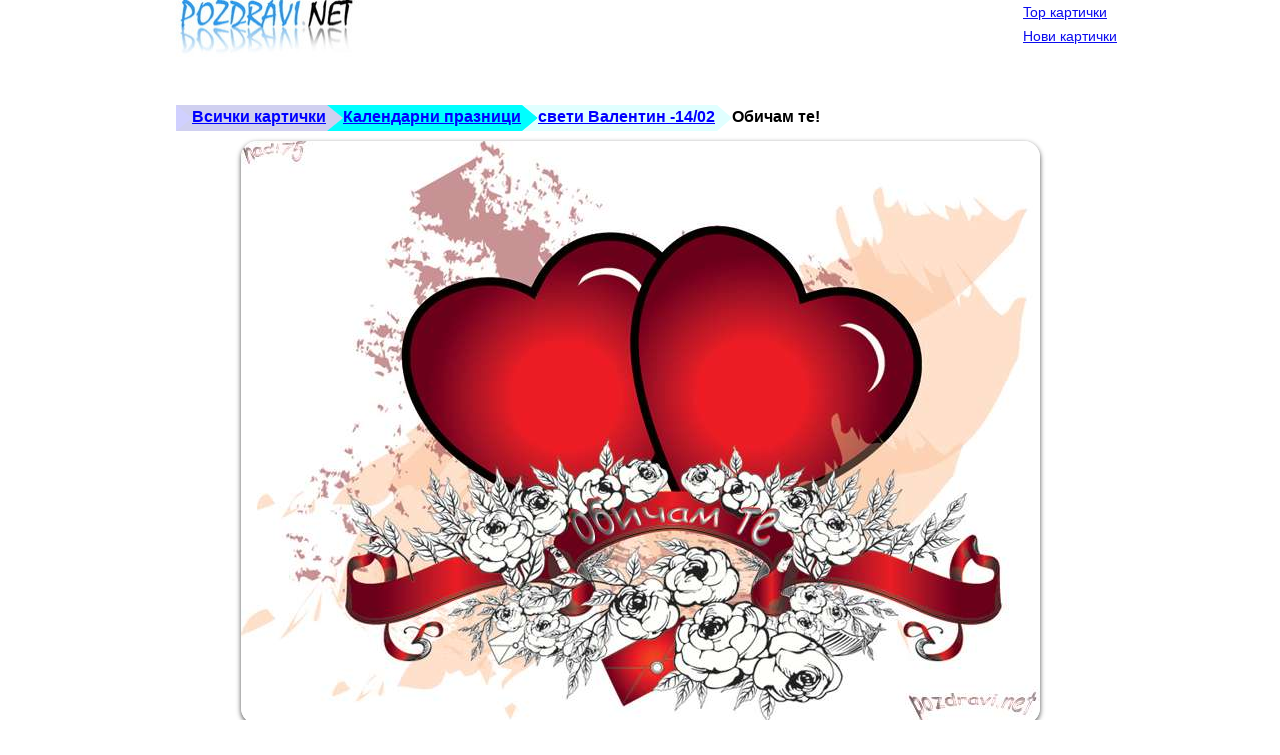

--- FILE ---
content_type: text/html; charset=windows-1251
request_url: https://m.pozdravi.net/details.php?image_id=1570
body_size: 3107
content:
<!DOCTYPE html>
<html lang='bg' xmlns="http://www.w3.org/1999/xhtml" xmlns:fb="http://www.facebook.com/2008/fbml">
<head prefix="og: http://ogp.me/ns#">
   <meta http-equiv="content-type" content="text/html; charset=windows-1251" />
   <meta charset="windows-1251">
   <meta name="viewport"        content="width=device-width, initial-scale=1">
   <title>Две сърца в едно  и рози за добавка,честит свети.</title>
   <meta name="KEYWORDS" content="Балони,рози,свети,Валентин,картичка,подарък,поздрав,сърца,слети,цветя,панделки,пожелания, картички, pojelaniq, kartichki, karti4ki, поздрави, online cards, поздравителни картички, любов, романтика, рожден ден, имен ден, обичам те, поводи, забавни, празници, нова година, сватба, приятели, животни, наздраве" />
   <meta name="DESCRIPTION" content="Две сърца в едно  и рози за добавка,честит свети Валентин!Обичайте се и бъдете винаги." />
   <meta property="fb:app_id"       content="223995707627674"/>
   <meta property="og:title"        content="Две сърца в едно  и рози за добавка,честит свети."/>
   <meta property="og:type"         content="object"/>
   <meta property="og:url"          content="https://m.pozdravi.net/details.php?image_id=1570"/>
   <meta property="og:image"        content="https://t1.pozdravi.net/data/media/55/shutterstock_2508502a.jpg"/>
   <meta property="og:image:type"   content="image/jpeg" />
   <meta property="og:image:width"  content="799" />
   <meta property="og:image:height" content="583" />
   <meta property="og:site_name"    content="Картички и Поздрави - pozdravi.net"/>
   <meta property="og:description"  content="Две сърца в едно  и рози за добавка,честит свети Валентин!Обичайте се и бъдете винаги." />
   <meta property="og:locale"       content="bg_BG" />   

   <link rel="dns-prefetch" href="//t1.pozdravi.net">

            
   <link rel="alternate" type="application/rdf+xml" href="http://ogp.me/ns/ogp.me.rdf">
   <link rel="alternate" type="text/turtle" href="http://ogp.me/ns/ogp.me.ttl">

   <link  href="https://t1.pozdravi.net/v/19/templates/m.iceberg/images/style.css" rel="stylesheet" >
   
   <link rel="canonical" href="https://m.pozdravi.net/details.php?image_id=1570" />

   <meta name="y_key" content="d617883c93964f29" />
   <meta name="verify-v1" content="FeirOJDKKhxjqSs3OUqKbn52xNkkzu/F++YhnFy5hY8=" />

<script async src="//pagead2.googlesyndication.com/pagead/js/adsbygoogle.js"></script>
   
</head>
<body>

    <div id="container">
        
        <div class="header">
            <div id='hslogocontainer'>
                <a href="/"><img src="/templates/m.iceberg/images/logo_pozdravi_2012_210x63.jpg" alt="Оригинални пожелания и картички за всеки повод." border="0" width="210" height="63" id='sitelogo' /></a>       
            </div>
                        <!-- mobile_top_banner -->
            <ins class="adsbygoogle example_responsive"
            style="display:inline-block"
            data-full-width-responsive="true"
            data-ad-client="ca-pub-1175684768596854"
            data-ad-slot="5531844864"></ins>
                    </div>
        
        <div class="bar">
	        <a class="common" href="/top.php">Top картички</a>
            <br>
            <a class="common" href="/search.php?search_new_images=1">Нови картички</a>
        </div>
        
    </div>

        <div class="container"><span class="clickstream"><a href="/" class="clickstream">Всички картички</a><a href="/categories.php?cat_id=1" class="clickstream">Календарни празници</a><a href="/categories.php?cat_id=55" class="clickstream">свети Валентин -14/02</a>Обичам те!</span></div>
    

<div id='container2'>

    <div id='maincontent'>
      <div itemscope itemtype="http://schema.org/MediaObject">

        <div class="contentboxdetails">
                        <center id="cimgcontainer">
                <div id="detailsmaincontent">
                    <div id="thecontent">
                        <a href="details.php?image_id=1569"><img id='mainimage' title="Обичам те!" itemprop='contentURL' src="https://t1.pozdravi.net/data/media/55/shutterstock_2508502a.jpg" alt="Обичам те!" width="799" height="583" />
<meta itemprop="thumbnailUrl" content="https://t1.pozdravi.net/data/media/55/shutterstock_2508502a.jpg"/>
<meta itemprop="width" content="799"/>
<meta itemprop="height" content="583"/>    

</a>                                                <br/>

                        <h1>свети Валентин -14/02: Обичам те!</h1>

<!-- pozdravi_mobile_square -->
<ins class="adsbygoogle"
     style="display:block"
     data-ad-client="ca-pub-1175684768596854"
     data-ad-slot="6971898867"
     data-ad-format="auto"></ins>

                        <a class="btn btn-sm btn-a" href="details.php?image_id=1571">&lt;&lt;</a>                        <a class="btn btn-b" href="/postcards.php?image_id=1570">Прати...</a>
                        <a class="btn btn-sm btn-a" href="details.php?image_id=1569">&gt;&gt;</a>                        <br/>
                        
<ul class="share-buttons">
  <li><a href="https://www.facebook.com/sharer/sharer.php?u=https%3A%2F%2Fm.pozdravi.net%2F&t=" title="Share on Facebook" target="_blank" onclick="window.open('https://www.facebook.com/sharer/sharer.php?u=' + encodeURIComponent(document.URL) + '&t=' + encodeURIComponent(document.URL)); return false;"><img alt="Share on Facebook" src="https://t1.pozdravi.net/v/19/images/social_flat_rounded_rects_svg/Facebook.svg" width="32" height="32"></a></li>
  <li><a href="https://twitter.com/intent/tweet?source=https%3A%2F%2Fm.pozdravi.net%2F&text=:%20https%3A%2F%2Fm.pozdravi.net%2F" target="_blank" title="Tweet" onclick="window.open('https://twitter.com/intent/tweet?text=' + encodeURIComponent(document.title) + ':%20'  + encodeURIComponent(document.URL)); return false;"><img alt="Tweet" src="https://t1.pozdravi.net/v/19/images/social_flat_rounded_rects_svg/Twitter.svg" width="32" height="32"></a></li>
  <li><a href="http://pinterest.com/pin/create/button/?url=https%3A%2F%2Fm.pozdravi.net%2F&description=" target="_blank" title="Pin it" onclick="window.open('http://pinterest.com/pin/create/button/?url=' + encodeURIComponent(document.URL) + '&description=' +  encodeURIComponent(document.title)); return false;"><img alt="Pin it" src="https://t1.pozdravi.net/v/19/images/social_flat_rounded_rects_svg/Pinterest.svg" width="32" height="32"></a></li>
  <li><a href="https://pinboard.in/popup_login/?url=https%3A%2F%2Fm.pozdravi.net%2F&title=&description=" target="_blank" title="Save to Pinboard" onclick="window.open('https://pinboard.in/popup_login/?url=' + encodeURIComponent(document.URL) + '&title=' +  encodeURIComponent(document.title)); return false;"><img alt="Save to Pinboard" src="https://t1.pozdravi.net/v/19/images/social_flat_rounded_rects_svg/Pinboard.svg" width="32" height="32"></a></li>
  <li><a href="whatsapp://send?text=https%3A%2F%2Fm.pozdravi.net%2F&utm_source=share2"><img alt="Share on WhatsApp" src="https://t1.pozdravi.net/v/19/images/social_flat_rounded_rects_svg/WhatsApp.png" width="32" height="32"></a>
  <li><a href="mailto:?subject=&body=:%20https%3A%2F%2Fm.pozdravi.net%2F" target="_blank" title="Send email" onclick="window.open('mailto:?subject=' + encodeURIComponent(document.title) + '&body=' +  encodeURIComponent(document.URL)); return false;"><img alt="Send email" src="https://t1.pozdravi.net/v/19/images/social_flat_rounded_rects_svg/Email.svg" width="32" height="32"></a></li>
  <li><a href="#" title="Share on Viber" class="vibershare_button"><img alt="Share on Viber" src="https://t1.pozdravi.net/v/19/images/social_flat_rounded_rects_svg/Viber.svg" width="32" height="32"></a></li>
</ul>


                    </div>
                </div>
            </center>
        </div>

        <p>Ключови думи: <span itemprop="keywords"><a href="/search.php?search_keywords=Балони">Балони</a>, <a href="/search.php?search_keywords=рози">рози</a>, <a href="/search.php?search_keywords=свети">свети</a>, <a href="/search.php?search_keywords=Валентин">Валентин</a>, <a href="/search.php?search_keywords=картичка">картичка</a>, <a href="/search.php?search_keywords=подарък">подарък</a>, <a href="/search.php?search_keywords=поздрав">поздрав</a>, <a href="/search.php?search_keywords=сърца">сърца</a>, <a href="/search.php?search_keywords=слети">слети</a>, <a href="/search.php?search_keywords=цветя">цветя</a>, <a href="/search.php?search_keywords=панделки">панделки</a>, <a href="/search.php?search_keywords=червени">червени</a></span>

        <p><span><div class='longtext'>Две сърца в едно  и рози за добавка,честит свети Валентин!Обичайте се и бъдете винаги заедно!Наздраве!</div></span>
        
        <meta itemprop="url" content="https://m.pozdravi.net/details.php?image_id=1570" />
        <meta itemprop="image" content="https://t1.pozdravi.net/data/media/55/shutterstock_2508502a.jpg" />
        <meta itemprop="name" content="Обичам те!" />
        <meta itemprop="description" content="Две сърца в едно  и рози за добавка,честит свети Валентин!Обичайте се и бъдете винаги." />
      </div>
    </div>
</div>


<br style='clear:both'/>

<br/>

<div id="thefooter">

</div>

</div>

<div class='search_box'>
    <form method="get" action="/search.php">
        <input autocomplete="on" placeholder="Търсене" type="search" name="search_keywords" size="24" class="search" />
        <button name="xact" class="go btn btn-sm">Търсене</button>
    </form>
</div>

<a class="mobile_switcher_container" href="https://www.pozdravi.net/details.php?image_id=1570">изглед за голям екран ...</a>

<script>
    window.V = '19';
    window.template_kind = 'mobile';
    window.STATIC_SITEDOMAIN = 't1.pozdravi.net';
    window.BASE_URL = 'https://m.pozdravi.net/';
</script>


<script async defer src='/v/19/templates/iceberg/details.min.js'></script>

<script>
  var _paq = _paq || [];
  (function(i,s,o,g,r,a,m){i['GoogleAnalyticsObject']=r;i[r]=i[r]||function(){
     (i[r].q=i[r].q||[]).push(arguments)},i[r].l=1*new Date();a=s.createElement(o),
     m=s.getElementsByTagName(o)[0];a.async=1;a.src=g;m.parentNode.insertBefore(a,m)
  })(window,document,'script','//www.google-analytics.com/analytics.js','ga');
  ga('create', 'UA-74865612-1', 'auto');
  ga('require', 'linkid');
  ga('set', 'contentGroup1', 'свети Валентин -14/02'); 
  ga('set', 'template', 'm.iceberg'); 
  ga('send', 'pageview');
</script>

</body>
</html>



--- FILE ---
content_type: text/html; charset=utf-8
request_url: https://www.google.com/recaptcha/api2/aframe
body_size: 263
content:
<!DOCTYPE HTML><html><head><meta http-equiv="content-type" content="text/html; charset=UTF-8"></head><body><script nonce="nPphrwM_wWoYw2wFxeiSJg">/** Anti-fraud and anti-abuse applications only. See google.com/recaptcha */ try{var clients={'sodar':'https://pagead2.googlesyndication.com/pagead/sodar?'};window.addEventListener("message",function(a){try{if(a.source===window.parent){var b=JSON.parse(a.data);var c=clients[b['id']];if(c){var d=document.createElement('img');d.src=c+b['params']+'&rc='+(localStorage.getItem("rc::a")?sessionStorage.getItem("rc::b"):"");window.document.body.appendChild(d);sessionStorage.setItem("rc::e",parseInt(sessionStorage.getItem("rc::e")||0)+1);localStorage.setItem("rc::h",'1768584873737');}}}catch(b){}});window.parent.postMessage("_grecaptcha_ready", "*");}catch(b){}</script></body></html>

--- FILE ---
content_type: text/css
request_url: https://t1.pozdravi.net/v/19/templates/m.iceberg/images/style.css
body_size: 2114
content:
body,textarea,input,select{background:0;border-radius:0;font:16px sans-serif;margin:0}.smooth{transition:all .2s}.btn,.nav a{text-decoration:none}.container{margin:0 20px;width:auto}label>*{display:inline}form>*{display:block;margin-bottom:10px}.btn{background:#999;border-radius:6px;border:0;color:#fff;cursor:pointer;display:inline-block;margin:2px 0;padding:12px 30px 14px}.btn:hover{background:#888}.btn:active,.btn:focus{background:#777}.btn-a{background:#0ae}.btn-a:hover{background:#09d}.btn-a:active,.btn-a:focus{background:#08b}.btn-b{background:#3c5}.btn-b:hover{background:#2b4}.btn-b:active,.btn-b:focus{background:#2a4}.btn-c{background:#d33}.btn-c:hover{background:#c22}.btn-c:active,.btn-c:focus{background:#b22}.btn-sm{border-radius:4px;padding:10px 14px 11px}.row{margin:1% 0;overflow:auto}.col{float:left}.table,.c12{width:100%}.c11{width:91.66%}.c10{width:83.33%}.c9{width:75%}.c8{width:66.66%}.c7{width:58.33%}.c6{width:50%}.c5{width:41.66%}.c4{width:33.33%}.c3{width:25%}.c2{width:16.66%}.c1{width:8.33%}h1{font-size:2em}.btn,h2{font-size:1.5em}.ico{font:33px Arial Unicode MS,Lucida Sans Unicode}.addon,.btn-sm,.nav,textarea,input,select{outline:0;font-size:14px}textarea,input,select{padding:8px;border:1px solid #ccc}textarea:focus,input:focus,select:focus{border-color:#5ab}textarea,input[type=text]{-webkit-appearance:none;width:13em}.addon{padding:8px 12px;box-shadow:0 0 0 1px #ccc}.nav,.nav .current,.nav a:hover{background:#000;color:#fff}.nav{height:24px;padding:11px 0 15px}.nav a{color:#aaa;padding-right:1em;position:relative;top:-1px}.nav .pagename{font-size:22px;top:1px}.btn.btn-close{background:#000;float:right;font-size:25px;margin:-54px 7px;display:none}@media(min-width:1310px){.container{margin:auto;width:1270px}}@media(max-width:870px){.row .col{width:100%}}@media(max-width:500px){.btn.btn-close{display:block}.nav{overflow:hidden}.pagename{margin-top:-11px}.nav:active,.nav:focus{height:auto}.nav div:before{background:#000;border-bottom:10px double;border-top:3px solid;content:'';float:right;height:4px;position:relative;right:3px;top:14px;width:20px}.nav a{padding:.5em 0;display:block;width:50%}}.table th,.table td{padding:.5em;text-align:left}.table tbody>:nth-child(2n-1){background:#ddd}.msg{padding:1.5em;background:#def;border-left:5px solid #59d}

body{
    max-width: 960px;
    margin: 0 auto;    
}

.container{margin:0 0px;}

#container {
    position: relative;
}

#container2{
    padding: 10px;
}


.header{
    min-height: 105px;
}


.header .adsbygoogle{
    display: inline-block;
    width: 320px;
    height: 100px;
    vertical-align: top;
}
    
@media only screen and (max-width: 580px){
    .header .adsbygoogle{
        display: block;
        margin: 0 auto;
    }
}

.nav {
    height: 36px;
}

.bar {
    position: absolute;
    top: 0px;
    right: 3px;
    line-height: 24px;
    background-color: white;
    padding-left: 2px;
    opacity: 0.95;
}
.bar a{
    font-size: 14px;
}

#mainimage{
    text-align: center;
    margin: auto;
    display: block;
    max-width:100%;
    max-height:640px;
    width: auto;
    height: auto;
    border-radius: 16px;
    box-shadow: 0 2px 5px rgba(0, 0, 0, 0.7);
}

.mobile_switcher_container {
    display: block;
    clear: both;
    width: 250px;
    margin: 0 auto;
    text-align: center;
    font-weight: bold;
    font-size: 1em;
    background-color: white;
    border: 1px solid lightgray;
    padding-right: 15px;
    padding-top: 6px;
    padding-left: 10px;
    padding-bottom: 7px;
    text-decoration: none;
}

.mobile_switcher_container:hover{
    background-color: lightblue;
}

.sidecategories_coming{
    padding: 10px;
}


/********************* Share buttons **********************/

ul.share-buttons{
  display: block;
  height: 36px;
  list-style: none;
  padding: 0;
  text-align: center;
}    
ul.share-buttons li{
  display: inline;
}      
ul.share-buttons .sr-only {
  position: absolute;
  clip: rect(1px 1px 1px 1px);
  clip: rect(1px, 1px, 1px, 1px);
  padding: 0;
  border: 0;
  height: 1px;
  width: 1px;
  overflow: hidden;
}                      
ul.share-buttons img{
  width: 32px;
}

/********************************************/
/**        clickstream breadcrumb          **/
span.clickstream{
    min-height: 26px;
    display: block;
    position: relative;
    padding-top: 0px;
    padding-left: 32px;
    padding-right: 13px;
    background-color: white;
    font-weight: bold;
}
span.clickstream a.clickstream {
    display: inline-block;
    color: blue;
    height: 26px;
    background-color: lightcyan;
    line-height: 23px;
    padding-right: 17px;
    margin-right: 0px;
}
a.clickstream:before {
    content: "";
    border-top: 13px solid lightcyan;
    border-bottom: 13px solid lightcyan;
    border-left: 16px solid #D0D0FF;
    height: 0px;
    display: inline-block;
    position: absolute;
    margin-left: -29px;
}
span.clickstream a.clickstream:not(:first-child):before {
    content: "";
}
span.clickstream a.clickstream:first-child:before {
    margin-left: -16px;
}
span.clickstream a.clickstream:after {
    content: "";
    border-top: 13px solid white;
    border-bottom: 13px solid white;
    border-left: 15px solid #D0D0F0;
    margin-left: 2px;
    text-decoration: none;
    width: 0px;
    height: 0px;
    position: absolute;
}


span.clickstream a.clickstream:not(:first-child):before{
    border-left: 16px solid lightcyan;
    margin-left: -16px;
}



span.clickstream a.clickstream:nth-child(1) {
    background-color: #D0D0F0;
}
span.clickstream a.clickstream:nth-child(1):before {
    border-top-color: #D0D0F0;
    border-bottom-color: #D0D0F0;
}
span.clickstream a.clickstream:nth-child(1):after {
    border-left-color: #D0D0F0;
}


span.clickstream a.clickstream:nth-child(2) {
    background-color: cyan;
}
span.clickstream a.clickstream:nth-child(2):before {
    border-top-color: cyan;
    border-bottom-color: cyan;
    border-left-color: transparent;
}
span.clickstream a.clickstream:nth-child(2):after {
    border-left-color: cyan;
}


span.clickstream a.clickstream:nth-child(3) {
    background-color: lightcyan;
}
span.clickstream a.clickstream:nth-child(3):before {
    border-top-color: lightcyan;
    border-bottom-color: lightcyan;
    border-left-color: transparent;
}
span.clickstream a.clickstream:nth-child(3):after {
    border-left-color: lightcyan;
}


ul.paging_container{
    text-align: left;
    list-style-type: none;
    padding: 0;
    overflow: hidden;
    font-size: 16px;
    display: block;
    width: 100%;
}

ul.paging_container li {
    display: inline-block;
    text-align: center;
}

ul.paging_container a.paging{
    padding: 2px;
    margin: 6px;
    display: inline-block;
    min-width: 10px;
    border: 1px solid lightblue;
    border-radius: 10px;
}
ul.paging_container b.pagingon {
    color: #696969;
    border: #cde0f0 1px solid;
    padding: 7px;
    text-decoration: none;
    background-color: #E4EAF0;
    border-radius: 7px;
}
a.paging:hover{
    background-color: lightblue;
}

span.cthumb2 {
    position: relative;
    display: inline-block;
    vertical-align: top;
    max-width: 178px;
    max-height: 188px;
    margin-left: 12px;
    margin-right: 12px;
    margin-bottom: 20px;
}
span.cthumb2 .new{
    position: absolute;
    top: 0px;
    right: 0px;
    background-color: white;
    opacity: 0.6;
}

span.cthumb2 h2 {
    font-size: 14px;
}
span.cthumb2 img {
    margin-right: 5px;
    box-shadow: 0 2px 5px rgba(0, 0, 0, 0.7);
    border-radius: 6px;
}

.category_thumbnails {
    text-align: center;
}


.search_box{
    text-align: center;
    display: block;
    width: 300px;
    margin: 0 auto;
    vertical-align: top;
}

.search_box input.search {
    display: inline-block;
    line-height: 25px;
}

.search_box .go {
    display: inline-block;    
    line-height: 25px;
}


@media only screen and (orientation: portrait) {
    .cthumb2{
        zoom: 0.7;
    }
    span.cthumb2 h2{
        font-size: 18px;
        width: 174px;
        white-space: nowrap;
        overflow: hidden;
        text-overflow: ellipsis;
    }
}


@media only screen and (min-width: 580px){
    #hslogocontainer {
        display: inline-block;
    }
}



--- FILE ---
content_type: application/javascript
request_url: https://m.pozdravi.net/v/19/templates/iceberg/details.min.js
body_size: 70093
content:

(function(e,t){var n,r,i=typeof t,o=e.document,a=e.location,s=e.jQuery,u=e.$,l={},c=[],p="1.9.1",f=c.concat,d=c.push,h=c.slice,g=c.indexOf,m=l.toString,y=l.hasOwnProperty,v=p.trim,b=function(e,t){return new b.fn.init(e,t,r)},x=/[+-]?(?:\d*\.|)\d+(?:[eE][+-]?\d+|)/.source,w=/\S+/g,T=/^[\s\uFEFF\xA0]+|[\s\uFEFF\xA0]+$/g,N=/^(?:(<[\w\W]+>)[^>]*|#([\w-]*))$/,C=/^<(\w+)\s*\/?>(?:<\/\1>|)$/,k=/^[\],:{}\s]*$/,E=/(?:^|:|,)(?:\s*\[)+/g,S=/\\(?:["\\\/bfnrt]|u[\da-fA-F]{4})/g,A=/"[^"\\\r\n]*"|true|false|null|-?(?:\d+\.|)\d+(?:[eE][+-]?\d+|)/g,j=/^-ms-/,D=/-([\da-z])/gi,L=function(e,t){return t.toUpperCase()},H=function(e){(o.addEventListener||"load"===e.type||"complete"===o.readyState)&&(q(),b.ready())},q=function(){o.addEventListener?(o.removeEventListener("DOMContentLoaded",H,!1),e.removeEventListener("load",H,!1)):(o.detachEvent("onreadystatechange",H),e.detachEvent("onload",H))};b.fn=b.prototype={jquery:p,constructor:b,init:function(e,n,r){var i,a;if(!e)return this;if("string"==typeof e){if(i="<"===e.charAt(0)&&">"===e.charAt(e.length-1)&&e.length>=3?[null,e,null]:N.exec(e),!i||!i[1]&&n)return!n||n.jquery?(n||r).find(e):this.constructor(n).find(e);if(i[1]){if(n=n instanceof b?n[0]:n,b.merge(this,b.parseHTML(i[1],n&&n.nodeType?n.ownerDocument||n:o,!0)),C.test(i[1])&&b.isPlainObject(n))for(i in n)b.isFunction(this[i])?this[i](n[i]):this.attr(i,n[i]);return this}if(a=o.getElementById(i[2]),a&&a.parentNode){if(a.id!==i[2])return r.find(e);this.length=1,this[0]=a}return this.context=o,this.selector=e,this}return e.nodeType?(this.context=this[0]=e,this.length=1,this):b.isFunction(e)?r.ready(e):(e.selector!==t&&(this.selector=e.selector,this.context=e.context),b.makeArray(e,this))},selector:"",length:0,size:function(){return this.length},toArray:function(){return h.call(this)},get:function(e){return null==e?this.toArray():0>e?this[this.length+e]:this[e]},pushStack:function(e){var t=b.merge(this.constructor(),e);return t.prevObject=this,t.context=this.context,t},each:function(e,t){return b.each(this,e,t)},ready:function(e){return b.ready.promise().done(e),this},slice:function(){return this.pushStack(h.apply(this,arguments))},first:function(){return this.eq(0)},last:function(){return this.eq(-1)},eq:function(e){var t=this.length,n=+e+(0>e?t:0);return this.pushStack(n>=0&&t>n?[this[n]]:[])},map:function(e){return this.pushStack(b.map(this,function(t,n){return e.call(t,n,t)}))},end:function(){return this.prevObject||this.constructor(null)},push:d,sort:[].sort,splice:[].splice},b.fn.init.prototype=b.fn,b.extend=b.fn.extend=function(){var e,n,r,i,o,a,s=arguments[0]||{},u=1,l=arguments.length,c=!1;for("boolean"==typeof s&&(c=s,s=arguments[1]||{},u=2),"object"==typeof s||b.isFunction(s)||(s={}),l===u&&(s=this,--u);l>u;u++)if(null!=(o=arguments[u]))for(i in o)e=s[i],r=o[i],s!==r&&(c&&r&&(b.isPlainObject(r)||(n=b.isArray(r)))?(n?(n=!1,a=e&&b.isArray(e)?e:[]):a=e&&b.isPlainObject(e)?e:{},s[i]=b.extend(c,a,r)):r!==t&&(s[i]=r));return s},b.extend({noConflict:function(t){return e.$===b&&(e.$=u),t&&e.jQuery===b&&(e.jQuery=s),b},isReady:!1,readyWait:1,holdReady:function(e){e?b.readyWait++:b.ready(!0)},ready:function(e){if(e===!0?!--b.readyWait:!b.isReady){if(!o.body)return setTimeout(b.ready);b.isReady=!0,e!==!0&&--b.readyWait>0||(n.resolveWith(o,[b]),b.fn.trigger&&b(o).trigger("ready").off("ready"))}},isFunction:function(e){return"function"===b.type(e)},isArray:Array.isArray||function(e){return"array"===b.type(e)},isWindow:function(e){return null!=e&&e==e.window},isNumeric:function(e){return!isNaN(parseFloat(e))&&isFinite(e)},type:function(e){return null==e?e+"":"object"==typeof e||"function"==typeof e?l[m.call(e)]||"object":typeof e},isPlainObject:function(e){if(!e||"object"!==b.type(e)||e.nodeType||b.isWindow(e))return!1;try{if(e.constructor&&!y.call(e,"constructor")&&!y.call(e.constructor.prototype,"isPrototypeOf"))return!1}catch(n){return!1}var r;for(r in e);return r===t||y.call(e,r)},isEmptyObject:function(e){var t;for(t in e)return!1;return!0},error:function(e){throw Error(e)},parseHTML:function(e,t,n){if(!e||"string"!=typeof e)return null;"boolean"==typeof t&&(n=t,t=!1),t=t||o;var r=C.exec(e),i=!n&&[];return r?[t.createElement(r[1])]:(r=b.buildFragment([e],t,i),i&&b(i).remove(),b.merge([],r.childNodes))},parseJSON:function(n){return e.JSON&&e.JSON.parse?e.JSON.parse(n):null===n?n:"string"==typeof n&&(n=b.trim(n),n&&k.test(n.replace(S,"@").replace(A,"]").replace(E,"")))?Function("return "+n)():(b.error("Invalid JSON: "+n),t)},parseXML:function(n){var r,i;if(!n||"string"!=typeof n)return null;try{e.DOMParser?(i=new DOMParser,r=i.parseFromString(n,"text/xml")):(r=new ActiveXObject("Microsoft.XMLDOM"),r.async="false",r.loadXML(n))}catch(o){r=t}return r&&r.documentElement&&!r.getElementsByTagName("parsererror").length||b.error("Invalid XML: "+n),r},noop:function(){},globalEval:function(t){t&&b.trim(t)&&(e.execScript||function(t){e.eval.call(e,t)})(t)},camelCase:function(e){return e.replace(j,"ms-").replace(D,L)},nodeName:function(e,t){return e.nodeName&&e.nodeName.toLowerCase()===t.toLowerCase()},each:function(e,t,n){var r,i=0,o=e.length,a=M(e);if(n){if(a){for(;o>i;i++)if(r=t.apply(e[i],n),r===!1)break}else for(i in e)if(r=t.apply(e[i],n),r===!1)break}else if(a){for(;o>i;i++)if(r=t.call(e[i],i,e[i]),r===!1)break}else for(i in e)if(r=t.call(e[i],i,e[i]),r===!1)break;return e},trim:v&&!v.call("\ufeff\u00a0")?function(e){return null==e?"":v.call(e)}:function(e){return null==e?"":(e+"").replace(T,"")},makeArray:function(e,t){var n=t||[];return null!=e&&(M(Object(e))?b.merge(n,"string"==typeof e?[e]:e):d.call(n,e)),n},inArray:function(e,t,n){var r;if(t){if(g)return g.call(t,e,n);for(r=t.length,n=n?0>n?Math.max(0,r+n):n:0;r>n;n++)if(n in t&&t[n]===e)return n}return-1},merge:function(e,n){var r=n.length,i=e.length,o=0;if("number"==typeof r)for(;r>o;o++)e[i++]=n[o];else while(n[o]!==t)e[i++]=n[o++];return e.length=i,e},grep:function(e,t,n){var r,i=[],o=0,a=e.length;for(n=!!n;a>o;o++)r=!!t(e[o],o),n!==r&&i.push(e[o]);return i},map:function(e,t,n){var r,i=0,o=e.length,a=M(e),s=[];if(a)for(;o>i;i++)r=t(e[i],i,n),null!=r&&(s[s.length]=r);else for(i in e)r=t(e[i],i,n),null!=r&&(s[s.length]=r);return f.apply([],s)},guid:1,proxy:function(e,n){var r,i,o;return"string"==typeof n&&(o=e[n],n=e,e=o),b.isFunction(e)?(r=h.call(arguments,2),i=function(){return e.apply(n||this,r.concat(h.call(arguments)))},i.guid=e.guid=e.guid||b.guid++,i):t},access:function(e,n,r,i,o,a,s){var u=0,l=e.length,c=null==r;if("object"===b.type(r)){o=!0;for(u in r)b.access(e,n,u,r[u],!0,a,s)}else if(i!==t&&(o=!0,b.isFunction(i)||(s=!0),c&&(s?(n.call(e,i),n=null):(c=n,n=function(e,t,n){return c.call(b(e),n)})),n))for(;l>u;u++)n(e[u],r,s?i:i.call(e[u],u,n(e[u],r)));return o?e:c?n.call(e):l?n(e[0],r):a},now:function(){return(new Date).getTime()}}),b.ready.promise=function(t){if(!n)if(n=b.Deferred(),"complete"===o.readyState)setTimeout(b.ready);else if(o.addEventListener)o.addEventListener("DOMContentLoaded",H,!1),e.addEventListener("load",H,!1);else{o.attachEvent("onreadystatechange",H),e.attachEvent("onload",H);var r=!1;try{r=null==e.frameElement&&o.documentElement}catch(i){}r&&r.doScroll&&function a(){if(!b.isReady){try{r.doScroll("left")}catch(e){return setTimeout(a,50)}q(),b.ready()}}()}return n.promise(t)},b.each("Boolean Number String Function Array Date RegExp Object Error".split(" "),function(e,t){l["[object "+t+"]"]=t.toLowerCase()});function M(e){var t=e.length,n=b.type(e);return b.isWindow(e)?!1:1===e.nodeType&&t?!0:"array"===n||"function"!==n&&(0===t||"number"==typeof t&&t>0&&t-1 in e)}r=b(o);var _={};function F(e){var t=_[e]={};return b.each(e.match(w)||[],function(e,n){t[n]=!0}),t}b.Callbacks=function(e){e="string"==typeof e?_[e]||F(e):b.extend({},e);var n,r,i,o,a,s,u=[],l=!e.once&&[],c=function(t){for(r=e.memory&&t,i=!0,a=s||0,s=0,o=u.length,n=!0;u&&o>a;a++)if(u[a].apply(t[0],t[1])===!1&&e.stopOnFalse){r=!1;break}n=!1,u&&(l?l.length&&c(l.shift()):r?u=[]:p.disable())},p={add:function(){if(u){var t=u.length;(function i(t){b.each(t,function(t,n){var r=b.type(n);"function"===r?e.unique&&p.has(n)||u.push(n):n&&n.length&&"string"!==r&&i(n)})})(arguments),n?o=u.length:r&&(s=t,c(r))}return this},remove:function(){return u&&b.each(arguments,function(e,t){var r;while((r=b.inArray(t,u,r))>-1)u.splice(r,1),n&&(o>=r&&o--,a>=r&&a--)}),this},has:function(e){return e?b.inArray(e,u)>-1:!(!u||!u.length)},empty:function(){return u=[],this},disable:function(){return u=l=r=t,this},disabled:function(){return!u},lock:function(){return l=t,r||p.disable(),this},locked:function(){return!l},fireWith:function(e,t){return t=t||[],t=[e,t.slice?t.slice():t],!u||i&&!l||(n?l.push(t):c(t)),this},fire:function(){return p.fireWith(this,arguments),this},fired:function(){return!!i}};return p},b.extend({Deferred:function(e){var t=[["resolve","done",b.Callbacks("once memory"),"resolved"],["reject","fail",b.Callbacks("once memory"),"rejected"],["notify","progress",b.Callbacks("memory")]],n="pending",r={state:function(){return n},always:function(){return i.done(arguments).fail(arguments),this},then:function(){var e=arguments;return b.Deferred(function(n){b.each(t,function(t,o){var a=o[0],s=b.isFunction(e[t])&&e[t];i[o[1]](function(){var e=s&&s.apply(this,arguments);e&&b.isFunction(e.promise)?e.promise().done(n.resolve).fail(n.reject).progress(n.notify):n[a+"With"](this===r?n.promise():this,s?[e]:arguments)})}),e=null}).promise()},promise:function(e){return null!=e?b.extend(e,r):r}},i={};return r.pipe=r.then,b.each(t,function(e,o){var a=o[2],s=o[3];r[o[1]]=a.add,s&&a.add(function(){n=s},t[1^e][2].disable,t[2][2].lock),i[o[0]]=function(){return i[o[0]+"With"](this===i?r:this,arguments),this},i[o[0]+"With"]=a.fireWith}),r.promise(i),e&&e.call(i,i),i},when:function(e){var t=0,n=h.call(arguments),r=n.length,i=1!==r||e&&b.isFunction(e.promise)?r:0,o=1===i?e:b.Deferred(),a=function(e,t,n){return function(r){t[e]=this,n[e]=arguments.length>1?h.call(arguments):r,n===s?o.notifyWith(t,n):--i||o.resolveWith(t,n)}},s,u,l;if(r>1)for(s=Array(r),u=Array(r),l=Array(r);r>t;t++)n[t]&&b.isFunction(n[t].promise)?n[t].promise().done(a(t,l,n)).fail(o.reject).progress(a(t,u,s)):--i;return i||o.resolveWith(l,n),o.promise()}}),b.support=function(){var t,n,r,a,s,u,l,c,p,f,d=o.createElement("div");if(d.setAttribute("className","t"),d.innerHTML="  <link/><table></table><a href='/a'>a</a><input type='checkbox'/>",n=d.getElementsByTagName("*"),r=d.getElementsByTagName("a")[0],!n||!r||!n.length)return{};s=o.createElement("select"),l=s.appendChild(o.createElement("option")),a=d.getElementsByTagName("input")[0],r.style.cssText="top:1px;float:left;opacity:.5",t={getSetAttribute:"t"!==d.className,leadingWhitespace:3===d.firstChild.nodeType,tbody:!d.getElementsByTagName("tbody").length,htmlSerialize:!!d.getElementsByTagName("link").length,style:/top/.test(r.getAttribute("style")),hrefNormalized:"/a"===r.getAttribute("href"),opacity:/^0.5/.test(r.style.opacity),cssFloat:!!r.style.cssFloat,checkOn:!!a.value,optSelected:l.selected,enctype:!!o.createElement("form").enctype,html5Clone:"<:nav></:nav>"!==o.createElement("nav").cloneNode(!0).outerHTML,boxModel:"CSS1Compat"===o.compatMode,deleteExpando:!0,noCloneEvent:!0,inlineBlockNeedsLayout:!1,shrinkWrapBlocks:!1,reliableMarginRight:!0,boxSizingReliable:!0,pixelPosition:!1},a.checked=!0,t.noCloneChecked=a.cloneNode(!0).checked,s.disabled=!0,t.optDisabled=!l.disabled;try{delete d.test}catch(h){t.deleteExpando=!1}a=o.createElement("input"),a.setAttribute("value",""),t.input=""===a.getAttribute("value"),a.value="t",a.setAttribute("type","radio"),t.radioValue="t"===a.value,a.setAttribute("checked","t"),a.setAttribute("name","t"),u=o.createDocumentFragment(),u.appendChild(a),t.appendChecked=a.checked,t.checkClone=u.cloneNode(!0).cloneNode(!0).lastChild.checked,d.attachEvent&&(d.attachEvent("onclick",function(){t.noCloneEvent=!1}),d.cloneNode(!0).click());for(f in{submit:!0,change:!0,focusin:!0})d.setAttribute(c="on"+f,"t"),t[f+"Bubbles"]=c in e||d.attributes[c].expando===!1;return d.style.backgroundClip="content-box",d.cloneNode(!0).style.backgroundClip="",t.clearCloneStyle="content-box"===d.style.backgroundClip,b(function(){var n,r,a,s="padding:0;margin:0;border:0;display:block;box-sizing:content-box;-moz-box-sizing:content-box;-webkit-box-sizing:content-box;",u=o.getElementsByTagName("body")[0];u&&(n=o.createElement("div"),n.style.cssText="border:0;width:0;height:0;position:absolute;top:0;left:-9999px;margin-top:1px",u.appendChild(n).appendChild(d),d.innerHTML="<table><tr><td></td><td>t</td></tr></table>",a=d.getElementsByTagName("td"),a[0].style.cssText="padding:0;margin:0;border:0;display:none",p=0===a[0].offsetHeight,a[0].style.display="",a[1].style.display="none",t.reliableHiddenOffsets=p&&0===a[0].offsetHeight,d.innerHTML="",d.style.cssText="box-sizing:border-box;-moz-box-sizing:border-box;-webkit-box-sizing:border-box;padding:1px;border:1px;display:block;width:4px;margin-top:1%;position:absolute;top:1%;",t.boxSizing=4===d.offsetWidth,t.doesNotIncludeMarginInBodyOffset=1!==u.offsetTop,e.getComputedStyle&&(t.pixelPosition="1%"!==(e.getComputedStyle(d,null)||{}).top,t.boxSizingReliable="4px"===(e.getComputedStyle(d,null)||{width:"4px"}).width,r=d.appendChild(o.createElement("div")),r.style.cssText=d.style.cssText=s,r.style.marginRight=r.style.width="0",d.style.width="1px",t.reliableMarginRight=!parseFloat((e.getComputedStyle(r,null)||{}).marginRight)),typeof d.style.zoom!==i&&(d.innerHTML="",d.style.cssText=s+"width:1px;padding:1px;display:inline;zoom:1",t.inlineBlockNeedsLayout=3===d.offsetWidth,d.style.display="block",d.innerHTML="<div></div>",d.firstChild.style.width="5px",t.shrinkWrapBlocks=3!==d.offsetWidth,t.inlineBlockNeedsLayout&&(u.style.zoom=1)),u.removeChild(n),n=d=a=r=null)}),n=s=u=l=r=a=null,t}();var O=/(?:\{[\s\S]*\}|\[[\s\S]*\])$/,B=/([A-Z])/g;function P(e,n,r,i){if(b.acceptData(e)){var o,a,s=b.expando,u="string"==typeof n,l=e.nodeType,p=l?b.cache:e,f=l?e[s]:e[s]&&s;if(f&&p[f]&&(i||p[f].data)||!u||r!==t)return f||(l?e[s]=f=c.pop()||b.guid++:f=s),p[f]||(p[f]={},l||(p[f].toJSON=b.noop)),("object"==typeof n||"function"==typeof n)&&(i?p[f]=b.extend(p[f],n):p[f].data=b.extend(p[f].data,n)),o=p[f],i||(o.data||(o.data={}),o=o.data),r!==t&&(o[b.camelCase(n)]=r),u?(a=o[n],null==a&&(a=o[b.camelCase(n)])):a=o,a}}function R(e,t,n){if(b.acceptData(e)){var r,i,o,a=e.nodeType,s=a?b.cache:e,u=a?e[b.expando]:b.expando;if(s[u]){if(t&&(o=n?s[u]:s[u].data)){b.isArray(t)?t=t.concat(b.map(t,b.camelCase)):t in o?t=[t]:(t=b.camelCase(t),t=t in o?[t]:t.split(" "));for(r=0,i=t.length;i>r;r++)delete o[t[r]];if(!(n?$:b.isEmptyObject)(o))return}(n||(delete s[u].data,$(s[u])))&&(a?b.cleanData([e],!0):b.support.deleteExpando||s!=s.window?delete s[u]:s[u]=null)}}}b.extend({cache:{},expando:"jQuery"+(p+Math.random()).replace(/\D/g,""),noData:{embed:!0,object:"clsid:D27CDB6E-AE6D-11cf-96B8-444553540000",applet:!0},hasData:function(e){return e=e.nodeType?b.cache[e[b.expando]]:e[b.expando],!!e&&!$(e)},data:function(e,t,n){return P(e,t,n)},removeData:function(e,t){return R(e,t)},_data:function(e,t,n){return P(e,t,n,!0)},_removeData:function(e,t){return R(e,t,!0)},acceptData:function(e){if(e.nodeType&&1!==e.nodeType&&9!==e.nodeType)return!1;var t=e.nodeName&&b.noData[e.nodeName.toLowerCase()];return!t||t!==!0&&e.getAttribute("classid")===t}}),b.fn.extend({data:function(e,n){var r,i,o=this[0],a=0,s=null;if(e===t){if(this.length&&(s=b.data(o),1===o.nodeType&&!b._data(o,"parsedAttrs"))){for(r=o.attributes;r.length>a;a++)i=r[a].name,i.indexOf("data-")||(i=b.camelCase(i.slice(5)),W(o,i,s[i]));b._data(o,"parsedAttrs",!0)}return s}return"object"==typeof e?this.each(function(){b.data(this,e)}):b.access(this,function(n){return n===t?o?W(o,e,b.data(o,e)):null:(this.each(function(){b.data(this,e,n)}),t)},null,n,arguments.length>1,null,!0)},removeData:function(e){return this.each(function(){b.removeData(this,e)})}});function W(e,n,r){if(r===t&&1===e.nodeType){var i="data-"+n.replace(B,"-$1").toLowerCase();if(r=e.getAttribute(i),"string"==typeof r){try{r="true"===r?!0:"false"===r?!1:"null"===r?null:+r+""===r?+r:O.test(r)?b.parseJSON(r):r}catch(o){}b.data(e,n,r)}else r=t}return r}function $(e){var t;for(t in e)if(("data"!==t||!b.isEmptyObject(e[t]))&&"toJSON"!==t)return!1;return!0}b.extend({queue:function(e,n,r){var i;return e?(n=(n||"fx")+"queue",i=b._data(e,n),r&&(!i||b.isArray(r)?i=b._data(e,n,b.makeArray(r)):i.push(r)),i||[]):t},dequeue:function(e,t){t=t||"fx";var n=b.queue(e,t),r=n.length,i=n.shift(),o=b._queueHooks(e,t),a=function(){b.dequeue(e,t)};"inprogress"===i&&(i=n.shift(),r--),o.cur=i,i&&("fx"===t&&n.unshift("inprogress"),delete o.stop,i.call(e,a,o)),!r&&o&&o.empty.fire()},_queueHooks:function(e,t){var n=t+"queueHooks";return b._data(e,n)||b._data(e,n,{empty:b.Callbacks("once memory").add(function(){b._removeData(e,t+"queue"),b._removeData(e,n)})})}}),b.fn.extend({queue:function(e,n){var r=2;return"string"!=typeof e&&(n=e,e="fx",r--),r>arguments.length?b.queue(this[0],e):n===t?this:this.each(function(){var t=b.queue(this,e,n);b._queueHooks(this,e),"fx"===e&&"inprogress"!==t[0]&&b.dequeue(this,e)})},dequeue:function(e){return this.each(function(){b.dequeue(this,e)})},delay:function(e,t){return e=b.fx?b.fx.speeds[e]||e:e,t=t||"fx",this.queue(t,function(t,n){var r=setTimeout(t,e);n.stop=function(){clearTimeout(r)}})},clearQueue:function(e){return this.queue(e||"fx",[])},promise:function(e,n){var r,i=1,o=b.Deferred(),a=this,s=this.length,u=function(){--i||o.resolveWith(a,[a])};"string"!=typeof e&&(n=e,e=t),e=e||"fx";while(s--)r=b._data(a[s],e+"queueHooks"),r&&r.empty&&(i++,r.empty.add(u));return u(),o.promise(n)}});var I,z,X=/[\t\r\n]/g,U=/\r/g,V=/^(?:input|select|textarea|button|object)$/i,Y=/^(?:a|area)$/i,J=/^(?:checked|selected|autofocus|autoplay|async|controls|defer|disabled|hidden|loop|multiple|open|readonly|required|scoped)$/i,G=/^(?:checked|selected)$/i,Q=b.support.getSetAttribute,K=b.support.input;b.fn.extend({attr:function(e,t){return b.access(this,b.attr,e,t,arguments.length>1)},removeAttr:function(e){return this.each(function(){b.removeAttr(this,e)})},prop:function(e,t){return b.access(this,b.prop,e,t,arguments.length>1)},removeProp:function(e){return e=b.propFix[e]||e,this.each(function(){try{this[e]=t,delete this[e]}catch(n){}})},addClass:function(e){var t,n,r,i,o,a=0,s=this.length,u="string"==typeof e&&e;if(b.isFunction(e))return this.each(function(t){b(this).addClass(e.call(this,t,this.className))});if(u)for(t=(e||"").match(w)||[];s>a;a++)if(n=this[a],r=1===n.nodeType&&(n.className?(" "+n.className+" ").replace(X," "):" ")){o=0;while(i=t[o++])0>r.indexOf(" "+i+" ")&&(r+=i+" ");n.className=b.trim(r)}return this},removeClass:function(e){var t,n,r,i,o,a=0,s=this.length,u=0===arguments.length||"string"==typeof e&&e;if(b.isFunction(e))return this.each(function(t){b(this).removeClass(e.call(this,t,this.className))});if(u)for(t=(e||"").match(w)||[];s>a;a++)if(n=this[a],r=1===n.nodeType&&(n.className?(" "+n.className+" ").replace(X," "):"")){o=0;while(i=t[o++])while(r.indexOf(" "+i+" ")>=0)r=r.replace(" "+i+" "," ");n.className=e?b.trim(r):""}return this},toggleClass:function(e,t){var n=typeof e,r="boolean"==typeof t;return b.isFunction(e)?this.each(function(n){b(this).toggleClass(e.call(this,n,this.className,t),t)}):this.each(function(){if("string"===n){var o,a=0,s=b(this),u=t,l=e.match(w)||[];while(o=l[a++])u=r?u:!s.hasClass(o),s[u?"addClass":"removeClass"](o)}else(n===i||"boolean"===n)&&(this.className&&b._data(this,"__className__",this.className),this.className=this.className||e===!1?"":b._data(this,"__className__")||"")})},hasClass:function(e){var t=" "+e+" ",n=0,r=this.length;for(;r>n;n++)if(1===this[n].nodeType&&(" "+this[n].className+" ").replace(X," ").indexOf(t)>=0)return!0;return!1},val:function(e){var n,r,i,o=this[0];{if(arguments.length)return i=b.isFunction(e),this.each(function(n){var o,a=b(this);1===this.nodeType&&(o=i?e.call(this,n,a.val()):e,null==o?o="":"number"==typeof o?o+="":b.isArray(o)&&(o=b.map(o,function(e){return null==e?"":e+""})),r=b.valHooks[this.type]||b.valHooks[this.nodeName.toLowerCase()],r&&"set"in r&&r.set(this,o,"value")!==t||(this.value=o))});if(o)return r=b.valHooks[o.type]||b.valHooks[o.nodeName.toLowerCase()],r&&"get"in r&&(n=r.get(o,"value"))!==t?n:(n=o.value,"string"==typeof n?n.replace(U,""):null==n?"":n)}}}),b.extend({valHooks:{option:{get:function(e){var t=e.attributes.value;return!t||t.specified?e.value:e.text}},select:{get:function(e){var t,n,r=e.options,i=e.selectedIndex,o="select-one"===e.type||0>i,a=o?null:[],s=o?i+1:r.length,u=0>i?s:o?i:0;for(;s>u;u++)if(n=r[u],!(!n.selected&&u!==i||(b.support.optDisabled?n.disabled:null!==n.getAttribute("disabled"))||n.parentNode.disabled&&b.nodeName(n.parentNode,"optgroup"))){if(t=b(n).val(),o)return t;a.push(t)}return a},set:function(e,t){var n=b.makeArray(t);return b(e).find("option").each(function(){this.selected=b.inArray(b(this).val(),n)>=0}),n.length||(e.selectedIndex=-1),n}}},attr:function(e,n,r){var o,a,s,u=e.nodeType;if(e&&3!==u&&8!==u&&2!==u)return typeof e.getAttribute===i?b.prop(e,n,r):(a=1!==u||!b.isXMLDoc(e),a&&(n=n.toLowerCase(),o=b.attrHooks[n]||(J.test(n)?z:I)),r===t?o&&a&&"get"in o&&null!==(s=o.get(e,n))?s:(typeof e.getAttribute!==i&&(s=e.getAttribute(n)),null==s?t:s):null!==r?o&&a&&"set"in o&&(s=o.set(e,r,n))!==t?s:(e.setAttribute(n,r+""),r):(b.removeAttr(e,n),t))},removeAttr:function(e,t){var n,r,i=0,o=t&&t.match(w);if(o&&1===e.nodeType)while(n=o[i++])r=b.propFix[n]||n,J.test(n)?!Q&&G.test(n)?e[b.camelCase("default-"+n)]=e[r]=!1:e[r]=!1:b.attr(e,n,""),e.removeAttribute(Q?n:r)},attrHooks:{type:{set:function(e,t){if(!b.support.radioValue&&"radio"===t&&b.nodeName(e,"input")){var n=e.value;return e.setAttribute("type",t),n&&(e.value=n),t}}}},propFix:{tabindex:"tabIndex",readonly:"readOnly","for":"htmlFor","class":"className",maxlength:"maxLength",cellspacing:"cellSpacing",cellpadding:"cellPadding",rowspan:"rowSpan",colspan:"colSpan",usemap:"useMap",frameborder:"frameBorder",contenteditable:"contentEditable"},prop:function(e,n,r){var i,o,a,s=e.nodeType;if(e&&3!==s&&8!==s&&2!==s)return a=1!==s||!b.isXMLDoc(e),a&&(n=b.propFix[n]||n,o=b.propHooks[n]),r!==t?o&&"set"in o&&(i=o.set(e,r,n))!==t?i:e[n]=r:o&&"get"in o&&null!==(i=o.get(e,n))?i:e[n]},propHooks:{tabIndex:{get:function(e){var n=e.getAttributeNode("tabindex");return n&&n.specified?parseInt(n.value,10):V.test(e.nodeName)||Y.test(e.nodeName)&&e.href?0:t}}}}),z={get:function(e,n){var r=b.prop(e,n),i="boolean"==typeof r&&e.getAttribute(n),o="boolean"==typeof r?K&&Q?null!=i:G.test(n)?e[b.camelCase("default-"+n)]:!!i:e.getAttributeNode(n);return o&&o.value!==!1?n.toLowerCase():t},set:function(e,t,n){return t===!1?b.removeAttr(e,n):K&&Q||!G.test(n)?e.setAttribute(!Q&&b.propFix[n]||n,n):e[b.camelCase("default-"+n)]=e[n]=!0,n}},K&&Q||(b.attrHooks.value={get:function(e,n){var r=e.getAttributeNode(n);return b.nodeName(e,"input")?e.defaultValue:r&&r.specified?r.value:t},set:function(e,n,r){return b.nodeName(e,"input")?(e.defaultValue=n,t):I&&I.set(e,n,r)}}),Q||(I=b.valHooks.button={get:function(e,n){var r=e.getAttributeNode(n);return r&&("id"===n||"name"===n||"coords"===n?""!==r.value:r.specified)?r.value:t},set:function(e,n,r){var i=e.getAttributeNode(r);return i||e.setAttributeNode(i=e.ownerDocument.createAttribute(r)),i.value=n+="","value"===r||n===e.getAttribute(r)?n:t}},b.attrHooks.contenteditable={get:I.get,set:function(e,t,n){I.set(e,""===t?!1:t,n)}},b.each(["width","height"],function(e,n){b.attrHooks[n]=b.extend(b.attrHooks[n],{set:function(e,r){return""===r?(e.setAttribute(n,"auto"),r):t}})})),b.support.hrefNormalized||(b.each(["href","src","width","height"],function(e,n){b.attrHooks[n]=b.extend(b.attrHooks[n],{get:function(e){var r=e.getAttribute(n,2);return null==r?t:r}})}),b.each(["href","src"],function(e,t){b.propHooks[t]={get:function(e){return e.getAttribute(t,4)}}})),b.support.style||(b.attrHooks.style={get:function(e){return e.style.cssText||t},set:function(e,t){return e.style.cssText=t+""}}),b.support.optSelected||(b.propHooks.selected=b.extend(b.propHooks.selected,{get:function(e){var t=e.parentNode;return t&&(t.selectedIndex,t.parentNode&&t.parentNode.selectedIndex),null}})),b.support.enctype||(b.propFix.enctype="encoding"),b.support.checkOn||b.each(["radio","checkbox"],function(){b.valHooks[this]={get:function(e){return null===e.getAttribute("value")?"on":e.value}}}),b.each(["radio","checkbox"],function(){b.valHooks[this]=b.extend(b.valHooks[this],{set:function(e,n){return b.isArray(n)?e.checked=b.inArray(b(e).val(),n)>=0:t}})});var Z=/^(?:input|select|textarea)$/i,et=/^key/,tt=/^(?:mouse|contextmenu)|click/,nt=/^(?:focusinfocus|focusoutblur)$/,rt=/^([^.]*)(?:\.(.+)|)$/;function it(){return!0}function ot(){return!1}b.event={global:{},add:function(e,n,r,o,a){var s,u,l,c,p,f,d,h,g,m,y,v=b._data(e);if(v){r.handler&&(c=r,r=c.handler,a=c.selector),r.guid||(r.guid=b.guid++),(u=v.events)||(u=v.events={}),(f=v.handle)||(f=v.handle=function(e){return typeof b===i||e&&b.event.triggered===e.type?t:b.event.dispatch.apply(f.elem,arguments)},f.elem=e),n=(n||"").match(w)||[""],l=n.length;while(l--)s=rt.exec(n[l])||[],g=y=s[1],m=(s[2]||"").split(".").sort(),p=b.event.special[g]||{},g=(a?p.delegateType:p.bindType)||g,p=b.event.special[g]||{},d=b.extend({type:g,origType:y,data:o,handler:r,guid:r.guid,selector:a,needsContext:a&&b.expr.match.needsContext.test(a),namespace:m.join(".")},c),(h=u[g])||(h=u[g]=[],h.delegateCount=0,p.setup&&p.setup.call(e,o,m,f)!==!1||(e.addEventListener?e.addEventListener(g,f,!1):e.attachEvent&&e.attachEvent("on"+g,f))),p.add&&(p.add.call(e,d),d.handler.guid||(d.handler.guid=r.guid)),a?h.splice(h.delegateCount++,0,d):h.push(d),b.event.global[g]=!0;e=null}},remove:function(e,t,n,r,i){var o,a,s,u,l,c,p,f,d,h,g,m=b.hasData(e)&&b._data(e);if(m&&(c=m.events)){t=(t||"").match(w)||[""],l=t.length;while(l--)if(s=rt.exec(t[l])||[],d=g=s[1],h=(s[2]||"").split(".").sort(),d){p=b.event.special[d]||{},d=(r?p.delegateType:p.bindType)||d,f=c[d]||[],s=s[2]&&RegExp("(^|\\.)"+h.join("\\.(?:.*\\.|)")+"(\\.|$)"),u=o=f.length;while(o--)a=f[o],!i&&g!==a.origType||n&&n.guid!==a.guid||s&&!s.test(a.namespace)||r&&r!==a.selector&&("**"!==r||!a.selector)||(f.splice(o,1),a.selector&&f.delegateCount--,p.remove&&p.remove.call(e,a));u&&!f.length&&(p.teardown&&p.teardown.call(e,h,m.handle)!==!1||b.removeEvent(e,d,m.handle),delete c[d])}else for(d in c)b.event.remove(e,d+t[l],n,r,!0);b.isEmptyObject(c)&&(delete m.handle,b._removeData(e,"events"))}},trigger:function(n,r,i,a){var s,u,l,c,p,f,d,h=[i||o],g=y.call(n,"type")?n.type:n,m=y.call(n,"namespace")?n.namespace.split("."):[];if(l=f=i=i||o,3!==i.nodeType&&8!==i.nodeType&&!nt.test(g+b.event.triggered)&&(g.indexOf(".")>=0&&(m=g.split("."),g=m.shift(),m.sort()),u=0>g.indexOf(":")&&"on"+g,n=n[b.expando]?n:new b.Event(g,"object"==typeof n&&n),n.isTrigger=!0,n.namespace=m.join("."),n.namespace_re=n.namespace?RegExp("(^|\\.)"+m.join("\\.(?:.*\\.|)")+"(\\.|$)"):null,n.result=t,n.target||(n.target=i),r=null==r?[n]:b.makeArray(r,[n]),p=b.event.special[g]||{},a||!p.trigger||p.trigger.apply(i,r)!==!1)){if(!a&&!p.noBubble&&!b.isWindow(i)){for(c=p.delegateType||g,nt.test(c+g)||(l=l.parentNode);l;l=l.parentNode)h.push(l),f=l;f===(i.ownerDocument||o)&&h.push(f.defaultView||f.parentWindow||e)}d=0;while((l=h[d++])&&!n.isPropagationStopped())n.type=d>1?c:p.bindType||g,s=(b._data(l,"events")||{})[n.type]&&b._data(l,"handle"),s&&s.apply(l,r),s=u&&l[u],s&&b.acceptData(l)&&s.apply&&s.apply(l,r)===!1&&n.preventDefault();if(n.type=g,!(a||n.isDefaultPrevented()||p._default&&p._default.apply(i.ownerDocument,r)!==!1||"click"===g&&b.nodeName(i,"a")||!b.acceptData(i)||!u||!i[g]||b.isWindow(i))){f=i[u],f&&(i[u]=null),b.event.triggered=g;try{i[g]()}catch(v){}b.event.triggered=t,f&&(i[u]=f)}return n.result}},dispatch:function(e){e=b.event.fix(e);var n,r,i,o,a,s=[],u=h.call(arguments),l=(b._data(this,"events")||{})[e.type]||[],c=b.event.special[e.type]||{};if(u[0]=e,e.delegateTarget=this,!c.preDispatch||c.preDispatch.call(this,e)!==!1){s=b.event.handlers.call(this,e,l),n=0;while((o=s[n++])&&!e.isPropagationStopped()){e.currentTarget=o.elem,a=0;while((i=o.handlers[a++])&&!e.isImmediatePropagationStopped())(!e.namespace_re||e.namespace_re.test(i.namespace))&&(e.handleObj=i,e.data=i.data,r=((b.event.special[i.origType]||{}).handle||i.handler).apply(o.elem,u),r!==t&&(e.result=r)===!1&&(e.preventDefault(),e.stopPropagation()))}return c.postDispatch&&c.postDispatch.call(this,e),e.result}},handlers:function(e,n){var r,i,o,a,s=[],u=n.delegateCount,l=e.target;if(u&&l.nodeType&&(!e.button||"click"!==e.type))for(;l!=this;l=l.parentNode||this)if(1===l.nodeType&&(l.disabled!==!0||"click"!==e.type)){for(o=[],a=0;u>a;a++)i=n[a],r=i.selector+" ",o[r]===t&&(o[r]=i.needsContext?b(r,this).index(l)>=0:b.find(r,this,null,[l]).length),o[r]&&o.push(i);o.length&&s.push({elem:l,handlers:o})}return n.length>u&&s.push({elem:this,handlers:n.slice(u)}),s},fix:function(e){if(e[b.expando])return e;var t,n,r,i=e.type,a=e,s=this.fixHooks[i];s||(this.fixHooks[i]=s=tt.test(i)?this.mouseHooks:et.test(i)?this.keyHooks:{}),r=s.props?this.props.concat(s.props):this.props,e=new b.Event(a),t=r.length;while(t--)n=r[t],e[n]=a[n];return e.target||(e.target=a.srcElement||o),3===e.target.nodeType&&(e.target=e.target.parentNode),e.metaKey=!!e.metaKey,s.filter?s.filter(e,a):e},props:"altKey bubbles cancelable ctrlKey currentTarget eventPhase metaKey relatedTarget shiftKey target timeStamp view which".split(" "),fixHooks:{},keyHooks:{props:"char charCode key keyCode".split(" "),filter:function(e,t){return null==e.which&&(e.which=null!=t.charCode?t.charCode:t.keyCode),e}},mouseHooks:{props:"button buttons clientX clientY fromElement offsetX offsetY pageX pageY screenX screenY toElement".split(" "),filter:function(e,n){var r,i,a,s=n.button,u=n.fromElement;return null==e.pageX&&null!=n.clientX&&(i=e.target.ownerDocument||o,a=i.documentElement,r=i.body,e.pageX=n.clientX+(a&&a.scrollLeft||r&&r.scrollLeft||0)-(a&&a.clientLeft||r&&r.clientLeft||0),e.pageY=n.clientY+(a&&a.scrollTop||r&&r.scrollTop||0)-(a&&a.clientTop||r&&r.clientTop||0)),!e.relatedTarget&&u&&(e.relatedTarget=u===e.target?n.toElement:u),e.which||s===t||(e.which=1&s?1:2&s?3:4&s?2:0),e}},special:{load:{noBubble:!0},click:{trigger:function(){return b.nodeName(this,"input")&&"checkbox"===this.type&&this.click?(this.click(),!1):t}},focus:{trigger:function(){if(this!==o.activeElement&&this.focus)try{return this.focus(),!1}catch(e){}},delegateType:"focusin"},blur:{trigger:function(){return this===o.activeElement&&this.blur?(this.blur(),!1):t},delegateType:"focusout"},beforeunload:{postDispatch:function(e){e.result!==t&&(e.originalEvent.returnValue=e.result)}}},simulate:function(e,t,n,r){var i=b.extend(new b.Event,n,{type:e,isSimulated:!0,originalEvent:{}});r?b.event.trigger(i,null,t):b.event.dispatch.call(t,i),i.isDefaultPrevented()&&n.preventDefault()}},b.removeEvent=o.removeEventListener?function(e,t,n){e.removeEventListener&&e.removeEventListener(t,n,!1)}:function(e,t,n){var r="on"+t;e.detachEvent&&(typeof e[r]===i&&(e[r]=null),e.detachEvent(r,n))},b.Event=function(e,n){return this instanceof b.Event?(e&&e.type?(this.originalEvent=e,this.type=e.type,this.isDefaultPrevented=e.defaultPrevented||e.returnValue===!1||e.getPreventDefault&&e.getPreventDefault()?it:ot):this.type=e,n&&b.extend(this,n),this.timeStamp=e&&e.timeStamp||b.now(),this[b.expando]=!0,t):new b.Event(e,n)},b.Event.prototype={isDefaultPrevented:ot,isPropagationStopped:ot,isImmediatePropagationStopped:ot,preventDefault:function(){var e=this.originalEvent;this.isDefaultPrevented=it,e&&(e.preventDefault?e.preventDefault():e.returnValue=!1)},stopPropagation:function(){var e=this.originalEvent;this.isPropagationStopped=it,e&&(e.stopPropagation&&e.stopPropagation(),e.cancelBubble=!0)},stopImmediatePropagation:function(){this.isImmediatePropagationStopped=it,this.stopPropagation()}},b.each({mouseenter:"mouseover",mouseleave:"mouseout"},function(e,t){b.event.special[e]={delegateType:t,bindType:t,handle:function(e){var n,r=this,i=e.relatedTarget,o=e.handleObj;
return(!i||i!==r&&!b.contains(r,i))&&(e.type=o.origType,n=o.handler.apply(this,arguments),e.type=t),n}}}),b.support.submitBubbles||(b.event.special.submit={setup:function(){return b.nodeName(this,"form")?!1:(b.event.add(this,"click._submit keypress._submit",function(e){var n=e.target,r=b.nodeName(n,"input")||b.nodeName(n,"button")?n.form:t;r&&!b._data(r,"submitBubbles")&&(b.event.add(r,"submit._submit",function(e){e._submit_bubble=!0}),b._data(r,"submitBubbles",!0))}),t)},postDispatch:function(e){e._submit_bubble&&(delete e._submit_bubble,this.parentNode&&!e.isTrigger&&b.event.simulate("submit",this.parentNode,e,!0))},teardown:function(){return b.nodeName(this,"form")?!1:(b.event.remove(this,"._submit"),t)}}),b.support.changeBubbles||(b.event.special.change={setup:function(){return Z.test(this.nodeName)?(("checkbox"===this.type||"radio"===this.type)&&(b.event.add(this,"propertychange._change",function(e){"checked"===e.originalEvent.propertyName&&(this._just_changed=!0)}),b.event.add(this,"click._change",function(e){this._just_changed&&!e.isTrigger&&(this._just_changed=!1),b.event.simulate("change",this,e,!0)})),!1):(b.event.add(this,"beforeactivate._change",function(e){var t=e.target;Z.test(t.nodeName)&&!b._data(t,"changeBubbles")&&(b.event.add(t,"change._change",function(e){!this.parentNode||e.isSimulated||e.isTrigger||b.event.simulate("change",this.parentNode,e,!0)}),b._data(t,"changeBubbles",!0))}),t)},handle:function(e){var n=e.target;return this!==n||e.isSimulated||e.isTrigger||"radio"!==n.type&&"checkbox"!==n.type?e.handleObj.handler.apply(this,arguments):t},teardown:function(){return b.event.remove(this,"._change"),!Z.test(this.nodeName)}}),b.support.focusinBubbles||b.each({focus:"focusin",blur:"focusout"},function(e,t){var n=0,r=function(e){b.event.simulate(t,e.target,b.event.fix(e),!0)};b.event.special[t]={setup:function(){0===n++&&o.addEventListener(e,r,!0)},teardown:function(){0===--n&&o.removeEventListener(e,r,!0)}}}),b.fn.extend({on:function(e,n,r,i,o){var a,s;if("object"==typeof e){"string"!=typeof n&&(r=r||n,n=t);for(a in e)this.on(a,n,r,e[a],o);return this}if(null==r&&null==i?(i=n,r=n=t):null==i&&("string"==typeof n?(i=r,r=t):(i=r,r=n,n=t)),i===!1)i=ot;else if(!i)return this;return 1===o&&(s=i,i=function(e){return b().off(e),s.apply(this,arguments)},i.guid=s.guid||(s.guid=b.guid++)),this.each(function(){b.event.add(this,e,i,r,n)})},one:function(e,t,n,r){return this.on(e,t,n,r,1)},off:function(e,n,r){var i,o;if(e&&e.preventDefault&&e.handleObj)return i=e.handleObj,b(e.delegateTarget).off(i.namespace?i.origType+"."+i.namespace:i.origType,i.selector,i.handler),this;if("object"==typeof e){for(o in e)this.off(o,n,e[o]);return this}return(n===!1||"function"==typeof n)&&(r=n,n=t),r===!1&&(r=ot),this.each(function(){b.event.remove(this,e,r,n)})},bind:function(e,t,n){return this.on(e,null,t,n)},unbind:function(e,t){return this.off(e,null,t)},delegate:function(e,t,n,r){return this.on(t,e,n,r)},undelegate:function(e,t,n){return 1===arguments.length?this.off(e,"**"):this.off(t,e||"**",n)},trigger:function(e,t){return this.each(function(){b.event.trigger(e,t,this)})},triggerHandler:function(e,n){var r=this[0];return r?b.event.trigger(e,n,r,!0):t}}),function(e,t){var n,r,i,o,a,s,u,l,c,p,f,d,h,g,m,y,v,x="sizzle"+-new Date,w=e.document,T={},N=0,C=0,k=it(),E=it(),S=it(),A=typeof t,j=1<<31,D=[],L=D.pop,H=D.push,q=D.slice,M=D.indexOf||function(e){var t=0,n=this.length;for(;n>t;t++)if(this[t]===e)return t;return-1},_="[\\x20\\t\\r\\n\\f]",F="(?:\\\\.|[\\w-]|[^\\x00-\\xa0])+",O=F.replace("w","w#"),B="([*^$|!~]?=)",P="\\["+_+"*("+F+")"+_+"*(?:"+B+_+"*(?:(['\"])((?:\\\\.|[^\\\\])*?)\\3|("+O+")|)|)"+_+"*\\]",R=":("+F+")(?:\\(((['\"])((?:\\\\.|[^\\\\])*?)\\3|((?:\\\\.|[^\\\\()[\\]]|"+P.replace(3,8)+")*)|.*)\\)|)",W=RegExp("^"+_+"+|((?:^|[^\\\\])(?:\\\\.)*)"+_+"+$","g"),$=RegExp("^"+_+"*,"+_+"*"),I=RegExp("^"+_+"*([\\x20\\t\\r\\n\\f>+~])"+_+"*"),z=RegExp(R),X=RegExp("^"+O+"$"),U={ID:RegExp("^#("+F+")"),CLASS:RegExp("^\\.("+F+")"),NAME:RegExp("^\\[name=['\"]?("+F+")['\"]?\\]"),TAG:RegExp("^("+F.replace("w","w*")+")"),ATTR:RegExp("^"+P),PSEUDO:RegExp("^"+R),CHILD:RegExp("^:(only|first|last|nth|nth-last)-(child|of-type)(?:\\("+_+"*(even|odd|(([+-]|)(\\d*)n|)"+_+"*(?:([+-]|)"+_+"*(\\d+)|))"+_+"*\\)|)","i"),needsContext:RegExp("^"+_+"*[>+~]|:(even|odd|eq|gt|lt|nth|first|last)(?:\\("+_+"*((?:-\\d)?\\d*)"+_+"*\\)|)(?=[^-]|$)","i")},V=/[\x20\t\r\n\f]*[+~]/,Y=/^[^{]+\{\s*\[native code/,J=/^(?:#([\w-]+)|(\w+)|\.([\w-]+))$/,G=/^(?:input|select|textarea|button)$/i,Q=/^h\d$/i,K=/'|\\/g,Z=/\=[\x20\t\r\n\f]*([^'"\]]*)[\x20\t\r\n\f]*\]/g,et=/\\([\da-fA-F]{1,6}[\x20\t\r\n\f]?|.)/g,tt=function(e,t){var n="0x"+t-65536;return n!==n?t:0>n?String.fromCharCode(n+65536):String.fromCharCode(55296|n>>10,56320|1023&n)};try{q.call(w.documentElement.childNodes,0)[0].nodeType}catch(nt){q=function(e){var t,n=[];while(t=this[e++])n.push(t);return n}}function rt(e){return Y.test(e+"")}function it(){var e,t=[];return e=function(n,r){return t.push(n+=" ")>i.cacheLength&&delete e[t.shift()],e[n]=r}}function ot(e){return e[x]=!0,e}function at(e){var t=p.createElement("div");try{return e(t)}catch(n){return!1}finally{t=null}}function st(e,t,n,r){var i,o,a,s,u,l,f,g,m,v;if((t?t.ownerDocument||t:w)!==p&&c(t),t=t||p,n=n||[],!e||"string"!=typeof e)return n;if(1!==(s=t.nodeType)&&9!==s)return[];if(!d&&!r){if(i=J.exec(e))if(a=i[1]){if(9===s){if(o=t.getElementById(a),!o||!o.parentNode)return n;if(o.id===a)return n.push(o),n}else if(t.ownerDocument&&(o=t.ownerDocument.getElementById(a))&&y(t,o)&&o.id===a)return n.push(o),n}else{if(i[2])return H.apply(n,q.call(t.getElementsByTagName(e),0)),n;if((a=i[3])&&T.getByClassName&&t.getElementsByClassName)return H.apply(n,q.call(t.getElementsByClassName(a),0)),n}if(T.qsa&&!h.test(e)){if(f=!0,g=x,m=t,v=9===s&&e,1===s&&"object"!==t.nodeName.toLowerCase()){l=ft(e),(f=t.getAttribute("id"))?g=f.replace(K,"\\$&"):t.setAttribute("id",g),g="[id='"+g+"'] ",u=l.length;while(u--)l[u]=g+dt(l[u]);m=V.test(e)&&t.parentNode||t,v=l.join(",")}if(v)try{return H.apply(n,q.call(m.querySelectorAll(v),0)),n}catch(b){}finally{f||t.removeAttribute("id")}}}return wt(e.replace(W,"$1"),t,n,r)}a=st.isXML=function(e){var t=e&&(e.ownerDocument||e).documentElement;return t?"HTML"!==t.nodeName:!1},c=st.setDocument=function(e){var n=e?e.ownerDocument||e:w;return n!==p&&9===n.nodeType&&n.documentElement?(p=n,f=n.documentElement,d=a(n),T.tagNameNoComments=at(function(e){return e.appendChild(n.createComment("")),!e.getElementsByTagName("*").length}),T.attributes=at(function(e){e.innerHTML="<select></select>";var t=typeof e.lastChild.getAttribute("multiple");return"boolean"!==t&&"string"!==t}),T.getByClassName=at(function(e){return e.innerHTML="<div class='hidden e'></div><div class='hidden'></div>",e.getElementsByClassName&&e.getElementsByClassName("e").length?(e.lastChild.className="e",2===e.getElementsByClassName("e").length):!1}),T.getByName=at(function(e){e.id=x+0,e.innerHTML="<a name='"+x+"'></a><div name='"+x+"'></div>",f.insertBefore(e,f.firstChild);var t=n.getElementsByName&&n.getElementsByName(x).length===2+n.getElementsByName(x+0).length;return T.getIdNotName=!n.getElementById(x),f.removeChild(e),t}),i.attrHandle=at(function(e){return e.innerHTML="<a href='#'></a>",e.firstChild&&typeof e.firstChild.getAttribute!==A&&"#"===e.firstChild.getAttribute("href")})?{}:{href:function(e){return e.getAttribute("href",2)},type:function(e){return e.getAttribute("type")}},T.getIdNotName?(i.find.ID=function(e,t){if(typeof t.getElementById!==A&&!d){var n=t.getElementById(e);return n&&n.parentNode?[n]:[]}},i.filter.ID=function(e){var t=e.replace(et,tt);return function(e){return e.getAttribute("id")===t}}):(i.find.ID=function(e,n){if(typeof n.getElementById!==A&&!d){var r=n.getElementById(e);return r?r.id===e||typeof r.getAttributeNode!==A&&r.getAttributeNode("id").value===e?[r]:t:[]}},i.filter.ID=function(e){var t=e.replace(et,tt);return function(e){var n=typeof e.getAttributeNode!==A&&e.getAttributeNode("id");return n&&n.value===t}}),i.find.TAG=T.tagNameNoComments?function(e,n){return typeof n.getElementsByTagName!==A?n.getElementsByTagName(e):t}:function(e,t){var n,r=[],i=0,o=t.getElementsByTagName(e);if("*"===e){while(n=o[i++])1===n.nodeType&&r.push(n);return r}return o},i.find.NAME=T.getByName&&function(e,n){return typeof n.getElementsByName!==A?n.getElementsByName(name):t},i.find.CLASS=T.getByClassName&&function(e,n){return typeof n.getElementsByClassName===A||d?t:n.getElementsByClassName(e)},g=[],h=[":focus"],(T.qsa=rt(n.querySelectorAll))&&(at(function(e){e.innerHTML="<select><option selected=''></option></select>",e.querySelectorAll("[selected]").length||h.push("\\["+_+"*(?:checked|disabled|ismap|multiple|readonly|selected|value)"),e.querySelectorAll(":checked").length||h.push(":checked")}),at(function(e){e.innerHTML="<input type='hidden' i=''/>",e.querySelectorAll("[i^='']").length&&h.push("[*^$]="+_+"*(?:\"\"|'')"),e.querySelectorAll(":enabled").length||h.push(":enabled",":disabled"),e.querySelectorAll("*,:x"),h.push(",.*:")})),(T.matchesSelector=rt(m=f.matchesSelector||f.mozMatchesSelector||f.webkitMatchesSelector||f.oMatchesSelector||f.msMatchesSelector))&&at(function(e){T.disconnectedMatch=m.call(e,"div"),m.call(e,"[s!='']:x"),g.push("!=",R)}),h=RegExp(h.join("|")),g=RegExp(g.join("|")),y=rt(f.contains)||f.compareDocumentPosition?function(e,t){var n=9===e.nodeType?e.documentElement:e,r=t&&t.parentNode;return e===r||!(!r||1!==r.nodeType||!(n.contains?n.contains(r):e.compareDocumentPosition&&16&e.compareDocumentPosition(r)))}:function(e,t){if(t)while(t=t.parentNode)if(t===e)return!0;return!1},v=f.compareDocumentPosition?function(e,t){var r;return e===t?(u=!0,0):(r=t.compareDocumentPosition&&e.compareDocumentPosition&&e.compareDocumentPosition(t))?1&r||e.parentNode&&11===e.parentNode.nodeType?e===n||y(w,e)?-1:t===n||y(w,t)?1:0:4&r?-1:1:e.compareDocumentPosition?-1:1}:function(e,t){var r,i=0,o=e.parentNode,a=t.parentNode,s=[e],l=[t];if(e===t)return u=!0,0;if(!o||!a)return e===n?-1:t===n?1:o?-1:a?1:0;if(o===a)return ut(e,t);r=e;while(r=r.parentNode)s.unshift(r);r=t;while(r=r.parentNode)l.unshift(r);while(s[i]===l[i])i++;return i?ut(s[i],l[i]):s[i]===w?-1:l[i]===w?1:0},u=!1,[0,0].sort(v),T.detectDuplicates=u,p):p},st.matches=function(e,t){return st(e,null,null,t)},st.matchesSelector=function(e,t){if((e.ownerDocument||e)!==p&&c(e),t=t.replace(Z,"='$1']"),!(!T.matchesSelector||d||g&&g.test(t)||h.test(t)))try{var n=m.call(e,t);if(n||T.disconnectedMatch||e.document&&11!==e.document.nodeType)return n}catch(r){}return st(t,p,null,[e]).length>0},st.contains=function(e,t){return(e.ownerDocument||e)!==p&&c(e),y(e,t)},st.attr=function(e,t){var n;return(e.ownerDocument||e)!==p&&c(e),d||(t=t.toLowerCase()),(n=i.attrHandle[t])?n(e):d||T.attributes?e.getAttribute(t):((n=e.getAttributeNode(t))||e.getAttribute(t))&&e[t]===!0?t:n&&n.specified?n.value:null},st.error=function(e){throw Error("Syntax error, unrecognized expression: "+e)},st.uniqueSort=function(e){var t,n=[],r=1,i=0;if(u=!T.detectDuplicates,e.sort(v),u){for(;t=e[r];r++)t===e[r-1]&&(i=n.push(r));while(i--)e.splice(n[i],1)}return e};function ut(e,t){var n=t&&e,r=n&&(~t.sourceIndex||j)-(~e.sourceIndex||j);if(r)return r;if(n)while(n=n.nextSibling)if(n===t)return-1;return e?1:-1}function lt(e){return function(t){var n=t.nodeName.toLowerCase();return"input"===n&&t.type===e}}function ct(e){return function(t){var n=t.nodeName.toLowerCase();return("input"===n||"button"===n)&&t.type===e}}function pt(e){return ot(function(t){return t=+t,ot(function(n,r){var i,o=e([],n.length,t),a=o.length;while(a--)n[i=o[a]]&&(n[i]=!(r[i]=n[i]))})})}o=st.getText=function(e){var t,n="",r=0,i=e.nodeType;if(i){if(1===i||9===i||11===i){if("string"==typeof e.textContent)return e.textContent;for(e=e.firstChild;e;e=e.nextSibling)n+=o(e)}else if(3===i||4===i)return e.nodeValue}else for(;t=e[r];r++)n+=o(t);return n},i=st.selectors={cacheLength:50,createPseudo:ot,match:U,find:{},relative:{">":{dir:"parentNode",first:!0}," ":{dir:"parentNode"},"+":{dir:"previousSibling",first:!0},"~":{dir:"previousSibling"}},preFilter:{ATTR:function(e){return e[1]=e[1].replace(et,tt),e[3]=(e[4]||e[5]||"").replace(et,tt),"~="===e[2]&&(e[3]=" "+e[3]+" "),e.slice(0,4)},CHILD:function(e){return e[1]=e[1].toLowerCase(),"nth"===e[1].slice(0,3)?(e[3]||st.error(e[0]),e[4]=+(e[4]?e[5]+(e[6]||1):2*("even"===e[3]||"odd"===e[3])),e[5]=+(e[7]+e[8]||"odd"===e[3])):e[3]&&st.error(e[0]),e},PSEUDO:function(e){var t,n=!e[5]&&e[2];return U.CHILD.test(e[0])?null:(e[4]?e[2]=e[4]:n&&z.test(n)&&(t=ft(n,!0))&&(t=n.indexOf(")",n.length-t)-n.length)&&(e[0]=e[0].slice(0,t),e[2]=n.slice(0,t)),e.slice(0,3))}},filter:{TAG:function(e){return"*"===e?function(){return!0}:(e=e.replace(et,tt).toLowerCase(),function(t){return t.nodeName&&t.nodeName.toLowerCase()===e})},CLASS:function(e){var t=k[e+" "];return t||(t=RegExp("(^|"+_+")"+e+"("+_+"|$)"))&&k(e,function(e){return t.test(e.className||typeof e.getAttribute!==A&&e.getAttribute("class")||"")})},ATTR:function(e,t,n){return function(r){var i=st.attr(r,e);return null==i?"!="===t:t?(i+="","="===t?i===n:"!="===t?i!==n:"^="===t?n&&0===i.indexOf(n):"*="===t?n&&i.indexOf(n)>-1:"$="===t?n&&i.slice(-n.length)===n:"~="===t?(" "+i+" ").indexOf(n)>-1:"|="===t?i===n||i.slice(0,n.length+1)===n+"-":!1):!0}},CHILD:function(e,t,n,r,i){var o="nth"!==e.slice(0,3),a="last"!==e.slice(-4),s="of-type"===t;return 1===r&&0===i?function(e){return!!e.parentNode}:function(t,n,u){var l,c,p,f,d,h,g=o!==a?"nextSibling":"previousSibling",m=t.parentNode,y=s&&t.nodeName.toLowerCase(),v=!u&&!s;if(m){if(o){while(g){p=t;while(p=p[g])if(s?p.nodeName.toLowerCase()===y:1===p.nodeType)return!1;h=g="only"===e&&!h&&"nextSibling"}return!0}if(h=[a?m.firstChild:m.lastChild],a&&v){c=m[x]||(m[x]={}),l=c[e]||[],d=l[0]===N&&l[1],f=l[0]===N&&l[2],p=d&&m.childNodes[d];while(p=++d&&p&&p[g]||(f=d=0)||h.pop())if(1===p.nodeType&&++f&&p===t){c[e]=[N,d,f];break}}else if(v&&(l=(t[x]||(t[x]={}))[e])&&l[0]===N)f=l[1];else while(p=++d&&p&&p[g]||(f=d=0)||h.pop())if((s?p.nodeName.toLowerCase()===y:1===p.nodeType)&&++f&&(v&&((p[x]||(p[x]={}))[e]=[N,f]),p===t))break;return f-=i,f===r||0===f%r&&f/r>=0}}},PSEUDO:function(e,t){var n,r=i.pseudos[e]||i.setFilters[e.toLowerCase()]||st.error("unsupported pseudo: "+e);return r[x]?r(t):r.length>1?(n=[e,e,"",t],i.setFilters.hasOwnProperty(e.toLowerCase())?ot(function(e,n){var i,o=r(e,t),a=o.length;while(a--)i=M.call(e,o[a]),e[i]=!(n[i]=o[a])}):function(e){return r(e,0,n)}):r}},pseudos:{not:ot(function(e){var t=[],n=[],r=s(e.replace(W,"$1"));return r[x]?ot(function(e,t,n,i){var o,a=r(e,null,i,[]),s=e.length;while(s--)(o=a[s])&&(e[s]=!(t[s]=o))}):function(e,i,o){return t[0]=e,r(t,null,o,n),!n.pop()}}),has:ot(function(e){return function(t){return st(e,t).length>0}}),contains:ot(function(e){return function(t){return(t.textContent||t.innerText||o(t)).indexOf(e)>-1}}),lang:ot(function(e){return X.test(e||"")||st.error("unsupported lang: "+e),e=e.replace(et,tt).toLowerCase(),function(t){var n;do if(n=d?t.getAttribute("xml:lang")||t.getAttribute("lang"):t.lang)return n=n.toLowerCase(),n===e||0===n.indexOf(e+"-");while((t=t.parentNode)&&1===t.nodeType);return!1}}),target:function(t){var n=e.location&&e.location.hash;return n&&n.slice(1)===t.id},root:function(e){return e===f},focus:function(e){return e===p.activeElement&&(!p.hasFocus||p.hasFocus())&&!!(e.type||e.href||~e.tabIndex)},enabled:function(e){return e.disabled===!1},disabled:function(e){return e.disabled===!0},checked:function(e){var t=e.nodeName.toLowerCase();return"input"===t&&!!e.checked||"option"===t&&!!e.selected},selected:function(e){return e.parentNode&&e.parentNode.selectedIndex,e.selected===!0},empty:function(e){for(e=e.firstChild;e;e=e.nextSibling)if(e.nodeName>"@"||3===e.nodeType||4===e.nodeType)return!1;return!0},parent:function(e){return!i.pseudos.empty(e)},header:function(e){return Q.test(e.nodeName)},input:function(e){return G.test(e.nodeName)},button:function(e){var t=e.nodeName.toLowerCase();return"input"===t&&"button"===e.type||"button"===t},text:function(e){var t;return"input"===e.nodeName.toLowerCase()&&"text"===e.type&&(null==(t=e.getAttribute("type"))||t.toLowerCase()===e.type)},first:pt(function(){return[0]}),last:pt(function(e,t){return[t-1]}),eq:pt(function(e,t,n){return[0>n?n+t:n]}),even:pt(function(e,t){var n=0;for(;t>n;n+=2)e.push(n);return e}),odd:pt(function(e,t){var n=1;for(;t>n;n+=2)e.push(n);return e}),lt:pt(function(e,t,n){var r=0>n?n+t:n;for(;--r>=0;)e.push(r);return e}),gt:pt(function(e,t,n){var r=0>n?n+t:n;for(;t>++r;)e.push(r);return e})}};for(n in{radio:!0,checkbox:!0,file:!0,password:!0,image:!0})i.pseudos[n]=lt(n);for(n in{submit:!0,reset:!0})i.pseudos[n]=ct(n);function ft(e,t){var n,r,o,a,s,u,l,c=E[e+" "];if(c)return t?0:c.slice(0);s=e,u=[],l=i.preFilter;while(s){(!n||(r=$.exec(s)))&&(r&&(s=s.slice(r[0].length)||s),u.push(o=[])),n=!1,(r=I.exec(s))&&(n=r.shift(),o.push({value:n,type:r[0].replace(W," ")}),s=s.slice(n.length));for(a in i.filter)!(r=U[a].exec(s))||l[a]&&!(r=l[a](r))||(n=r.shift(),o.push({value:n,type:a,matches:r}),s=s.slice(n.length));if(!n)break}return t?s.length:s?st.error(e):E(e,u).slice(0)}function dt(e){var t=0,n=e.length,r="";for(;n>t;t++)r+=e[t].value;return r}function ht(e,t,n){var i=t.dir,o=n&&"parentNode"===i,a=C++;return t.first?function(t,n,r){while(t=t[i])if(1===t.nodeType||o)return e(t,n,r)}:function(t,n,s){var u,l,c,p=N+" "+a;if(s){while(t=t[i])if((1===t.nodeType||o)&&e(t,n,s))return!0}else while(t=t[i])if(1===t.nodeType||o)if(c=t[x]||(t[x]={}),(l=c[i])&&l[0]===p){if((u=l[1])===!0||u===r)return u===!0}else if(l=c[i]=[p],l[1]=e(t,n,s)||r,l[1]===!0)return!0}}function gt(e){return e.length>1?function(t,n,r){var i=e.length;while(i--)if(!e[i](t,n,r))return!1;return!0}:e[0]}function mt(e,t,n,r,i){var o,a=[],s=0,u=e.length,l=null!=t;for(;u>s;s++)(o=e[s])&&(!n||n(o,r,i))&&(a.push(o),l&&t.push(s));return a}function yt(e,t,n,r,i,o){return r&&!r[x]&&(r=yt(r)),i&&!i[x]&&(i=yt(i,o)),ot(function(o,a,s,u){var l,c,p,f=[],d=[],h=a.length,g=o||xt(t||"*",s.nodeType?[s]:s,[]),m=!e||!o&&t?g:mt(g,f,e,s,u),y=n?i||(o?e:h||r)?[]:a:m;if(n&&n(m,y,s,u),r){l=mt(y,d),r(l,[],s,u),c=l.length;while(c--)(p=l[c])&&(y[d[c]]=!(m[d[c]]=p))}if(o){if(i||e){if(i){l=[],c=y.length;while(c--)(p=y[c])&&l.push(m[c]=p);i(null,y=[],l,u)}c=y.length;while(c--)(p=y[c])&&(l=i?M.call(o,p):f[c])>-1&&(o[l]=!(a[l]=p))}}else y=mt(y===a?y.splice(h,y.length):y),i?i(null,a,y,u):H.apply(a,y)})}function vt(e){var t,n,r,o=e.length,a=i.relative[e[0].type],s=a||i.relative[" "],u=a?1:0,c=ht(function(e){return e===t},s,!0),p=ht(function(e){return M.call(t,e)>-1},s,!0),f=[function(e,n,r){return!a&&(r||n!==l)||((t=n).nodeType?c(e,n,r):p(e,n,r))}];for(;o>u;u++)if(n=i.relative[e[u].type])f=[ht(gt(f),n)];else{if(n=i.filter[e[u].type].apply(null,e[u].matches),n[x]){for(r=++u;o>r;r++)if(i.relative[e[r].type])break;return yt(u>1&&gt(f),u>1&&dt(e.slice(0,u-1)).replace(W,"$1"),n,r>u&&vt(e.slice(u,r)),o>r&&vt(e=e.slice(r)),o>r&&dt(e))}f.push(n)}return gt(f)}function bt(e,t){var n=0,o=t.length>0,a=e.length>0,s=function(s,u,c,f,d){var h,g,m,y=[],v=0,b="0",x=s&&[],w=null!=d,T=l,C=s||a&&i.find.TAG("*",d&&u.parentNode||u),k=N+=null==T?1:Math.random()||.1;for(w&&(l=u!==p&&u,r=n);null!=(h=C[b]);b++){if(a&&h){g=0;while(m=e[g++])if(m(h,u,c)){f.push(h);break}w&&(N=k,r=++n)}o&&((h=!m&&h)&&v--,s&&x.push(h))}if(v+=b,o&&b!==v){g=0;while(m=t[g++])m(x,y,u,c);if(s){if(v>0)while(b--)x[b]||y[b]||(y[b]=L.call(f));y=mt(y)}H.apply(f,y),w&&!s&&y.length>0&&v+t.length>1&&st.uniqueSort(f)}return w&&(N=k,l=T),x};return o?ot(s):s}s=st.compile=function(e,t){var n,r=[],i=[],o=S[e+" "];if(!o){t||(t=ft(e)),n=t.length;while(n--)o=vt(t[n]),o[x]?r.push(o):i.push(o);o=S(e,bt(i,r))}return o};function xt(e,t,n){var r=0,i=t.length;for(;i>r;r++)st(e,t[r],n);return n}function wt(e,t,n,r){var o,a,u,l,c,p=ft(e);if(!r&&1===p.length){if(a=p[0]=p[0].slice(0),a.length>2&&"ID"===(u=a[0]).type&&9===t.nodeType&&!d&&i.relative[a[1].type]){if(t=i.find.ID(u.matches[0].replace(et,tt),t)[0],!t)return n;e=e.slice(a.shift().value.length)}o=U.needsContext.test(e)?0:a.length;while(o--){if(u=a[o],i.relative[l=u.type])break;if((c=i.find[l])&&(r=c(u.matches[0].replace(et,tt),V.test(a[0].type)&&t.parentNode||t))){if(a.splice(o,1),e=r.length&&dt(a),!e)return H.apply(n,q.call(r,0)),n;break}}}return s(e,p)(r,t,d,n,V.test(e)),n}i.pseudos.nth=i.pseudos.eq;function Tt(){}i.filters=Tt.prototype=i.pseudos,i.setFilters=new Tt,c(),st.attr=b.attr,b.find=st,b.expr=st.selectors,b.expr[":"]=b.expr.pseudos,b.unique=st.uniqueSort,b.text=st.getText,b.isXMLDoc=st.isXML,b.contains=st.contains}(e);var at=/Until$/,st=/^(?:parents|prev(?:Until|All))/,ut=/^.[^:#\[\.,]*$/,lt=b.expr.match.needsContext,ct={children:!0,contents:!0,next:!0,prev:!0};b.fn.extend({find:function(e){var t,n,r,i=this.length;if("string"!=typeof e)return r=this,this.pushStack(b(e).filter(function(){for(t=0;i>t;t++)if(b.contains(r[t],this))return!0}));for(n=[],t=0;i>t;t++)b.find(e,this[t],n);return n=this.pushStack(i>1?b.unique(n):n),n.selector=(this.selector?this.selector+" ":"")+e,n},has:function(e){var t,n=b(e,this),r=n.length;return this.filter(function(){for(t=0;r>t;t++)if(b.contains(this,n[t]))return!0})},not:function(e){return this.pushStack(ft(this,e,!1))},filter:function(e){return this.pushStack(ft(this,e,!0))},is:function(e){return!!e&&("string"==typeof e?lt.test(e)?b(e,this.context).index(this[0])>=0:b.filter(e,this).length>0:this.filter(e).length>0)},closest:function(e,t){var n,r=0,i=this.length,o=[],a=lt.test(e)||"string"!=typeof e?b(e,t||this.context):0;for(;i>r;r++){n=this[r];while(n&&n.ownerDocument&&n!==t&&11!==n.nodeType){if(a?a.index(n)>-1:b.find.matchesSelector(n,e)){o.push(n);break}n=n.parentNode}}return this.pushStack(o.length>1?b.unique(o):o)},index:function(e){return e?"string"==typeof e?b.inArray(this[0],b(e)):b.inArray(e.jquery?e[0]:e,this):this[0]&&this[0].parentNode?this.first().prevAll().length:-1},add:function(e,t){var n="string"==typeof e?b(e,t):b.makeArray(e&&e.nodeType?[e]:e),r=b.merge(this.get(),n);return this.pushStack(b.unique(r))},addBack:function(e){return this.add(null==e?this.prevObject:this.prevObject.filter(e))}}),b.fn.andSelf=b.fn.addBack;function pt(e,t){do e=e[t];while(e&&1!==e.nodeType);return e}b.each({parent:function(e){var t=e.parentNode;return t&&11!==t.nodeType?t:null},parents:function(e){return b.dir(e,"parentNode")},parentsUntil:function(e,t,n){return b.dir(e,"parentNode",n)},next:function(e){return pt(e,"nextSibling")},prev:function(e){return pt(e,"previousSibling")},nextAll:function(e){return b.dir(e,"nextSibling")},prevAll:function(e){return b.dir(e,"previousSibling")},nextUntil:function(e,t,n){return b.dir(e,"nextSibling",n)},prevUntil:function(e,t,n){return b.dir(e,"previousSibling",n)},siblings:function(e){return b.sibling((e.parentNode||{}).firstChild,e)},children:function(e){return b.sibling(e.firstChild)},contents:function(e){return b.nodeName(e,"iframe")?e.contentDocument||e.contentWindow.document:b.merge([],e.childNodes)}},function(e,t){b.fn[e]=function(n,r){var i=b.map(this,t,n);return at.test(e)||(r=n),r&&"string"==typeof r&&(i=b.filter(r,i)),i=this.length>1&&!ct[e]?b.unique(i):i,this.length>1&&st.test(e)&&(i=i.reverse()),this.pushStack(i)}}),b.extend({filter:function(e,t,n){return n&&(e=":not("+e+")"),1===t.length?b.find.matchesSelector(t[0],e)?[t[0]]:[]:b.find.matches(e,t)},dir:function(e,n,r){var i=[],o=e[n];while(o&&9!==o.nodeType&&(r===t||1!==o.nodeType||!b(o).is(r)))1===o.nodeType&&i.push(o),o=o[n];return i},sibling:function(e,t){var n=[];for(;e;e=e.nextSibling)1===e.nodeType&&e!==t&&n.push(e);return n}});function ft(e,t,n){if(t=t||0,b.isFunction(t))return b.grep(e,function(e,r){var i=!!t.call(e,r,e);return i===n});if(t.nodeType)return b.grep(e,function(e){return e===t===n});if("string"==typeof t){var r=b.grep(e,function(e){return 1===e.nodeType});if(ut.test(t))return b.filter(t,r,!n);t=b.filter(t,r)}return b.grep(e,function(e){return b.inArray(e,t)>=0===n})}function dt(e){var t=ht.split("|"),n=e.createDocumentFragment();if(n.createElement)while(t.length)n.createElement(t.pop());return n}var ht="abbr|article|aside|audio|bdi|canvas|data|datalist|details|figcaption|figure|footer|header|hgroup|mark|meter|nav|output|progress|section|summary|time|video",gt=/ jQuery\d+="(?:null|\d+)"/g,mt=RegExp("<(?:"+ht+")[\\s/>]","i"),yt=/^\s+/,vt=/<(?!area|br|col|embed|hr|img|input|link|meta|param)(([\w:]+)[^>]*)\/>/gi,bt=/<([\w:]+)/,xt=/<tbody/i,wt=/<|&#?\w+;/,Tt=/<(?:script|style|link)/i,Nt=/^(?:checkbox|radio)$/i,Ct=/checked\s*(?:[^=]|=\s*.checked.)/i,kt=/^$|\/(?:java|ecma)script/i,Et=/^true\/(.*)/,St=/^\s*<!(?:\[CDATA\[|--)|(?:\]\]|--)>\s*$/g,At={option:[1,"<select multiple='multiple'>","</select>"],legend:[1,"<fieldset>","</fieldset>"],area:[1,"<map>","</map>"],param:[1,"<object>","</object>"],thead:[1,"<table>","</table>"],tr:[2,"<table><tbody>","</tbody></table>"],col:[2,"<table><tbody></tbody><colgroup>","</colgroup></table>"],td:[3,"<table><tbody><tr>","</tr></tbody></table>"],_default:b.support.htmlSerialize?[0,"",""]:[1,"X<div>","</div>"]},jt=dt(o),Dt=jt.appendChild(o.createElement("div"));At.optgroup=At.option,At.tbody=At.tfoot=At.colgroup=At.caption=At.thead,At.th=At.td,b.fn.extend({text:function(e){return b.access(this,function(e){return e===t?b.text(this):this.empty().append((this[0]&&this[0].ownerDocument||o).createTextNode(e))},null,e,arguments.length)},wrapAll:function(e){if(b.isFunction(e))return this.each(function(t){b(this).wrapAll(e.call(this,t))});if(this[0]){var t=b(e,this[0].ownerDocument).eq(0).clone(!0);this[0].parentNode&&t.insertBefore(this[0]),t.map(function(){var e=this;while(e.firstChild&&1===e.firstChild.nodeType)e=e.firstChild;return e}).append(this)}return this},wrapInner:function(e){return b.isFunction(e)?this.each(function(t){b(this).wrapInner(e.call(this,t))}):this.each(function(){var t=b(this),n=t.contents();n.length?n.wrapAll(e):t.append(e)})},wrap:function(e){var t=b.isFunction(e);return this.each(function(n){b(this).wrapAll(t?e.call(this,n):e)})},unwrap:function(){return this.parent().each(function(){b.nodeName(this,"body")||b(this).replaceWith(this.childNodes)}).end()},append:function(){return this.domManip(arguments,!0,function(e){(1===this.nodeType||11===this.nodeType||9===this.nodeType)&&this.appendChild(e)})},prepend:function(){return this.domManip(arguments,!0,function(e){(1===this.nodeType||11===this.nodeType||9===this.nodeType)&&this.insertBefore(e,this.firstChild)})},before:function(){return this.domManip(arguments,!1,function(e){this.parentNode&&this.parentNode.insertBefore(e,this)})},after:function(){return this.domManip(arguments,!1,function(e){this.parentNode&&this.parentNode.insertBefore(e,this.nextSibling)})},remove:function(e,t){var n,r=0;for(;null!=(n=this[r]);r++)(!e||b.filter(e,[n]).length>0)&&(t||1!==n.nodeType||b.cleanData(Ot(n)),n.parentNode&&(t&&b.contains(n.ownerDocument,n)&&Mt(Ot(n,"script")),n.parentNode.removeChild(n)));return this},empty:function(){var e,t=0;for(;null!=(e=this[t]);t++){1===e.nodeType&&b.cleanData(Ot(e,!1));while(e.firstChild)e.removeChild(e.firstChild);e.options&&b.nodeName(e,"select")&&(e.options.length=0)}return this},clone:function(e,t){return e=null==e?!1:e,t=null==t?e:t,this.map(function(){return b.clone(this,e,t)})},html:function(e){return b.access(this,function(e){var n=this[0]||{},r=0,i=this.length;if(e===t)return 1===n.nodeType?n.innerHTML.replace(gt,""):t;if(!("string"!=typeof e||Tt.test(e)||!b.support.htmlSerialize&&mt.test(e)||!b.support.leadingWhitespace&&yt.test(e)||At[(bt.exec(e)||["",""])[1].toLowerCase()])){e=e.replace(vt,"<$1></$2>");try{for(;i>r;r++)n=this[r]||{},1===n.nodeType&&(b.cleanData(Ot(n,!1)),n.innerHTML=e);n=0}catch(o){}}n&&this.empty().append(e)},null,e,arguments.length)},replaceWith:function(e){var t=b.isFunction(e);return t||"string"==typeof e||(e=b(e).not(this).detach()),this.domManip([e],!0,function(e){var t=this.nextSibling,n=this.parentNode;n&&(b(this).remove(),n.insertBefore(e,t))})},detach:function(e){return this.remove(e,!0)},domManip:function(e,n,r){e=f.apply([],e);var i,o,a,s,u,l,c=0,p=this.length,d=this,h=p-1,g=e[0],m=b.isFunction(g);if(m||!(1>=p||"string"!=typeof g||b.support.checkClone)&&Ct.test(g))return this.each(function(i){var o=d.eq(i);m&&(e[0]=g.call(this,i,n?o.html():t)),o.domManip(e,n,r)});if(p&&(l=b.buildFragment(e,this[0].ownerDocument,!1,this),i=l.firstChild,1===l.childNodes.length&&(l=i),i)){for(n=n&&b.nodeName(i,"tr"),s=b.map(Ot(l,"script"),Ht),a=s.length;p>c;c++)o=l,c!==h&&(o=b.clone(o,!0,!0),a&&b.merge(s,Ot(o,"script"))),r.call(n&&b.nodeName(this[c],"table")?Lt(this[c],"tbody"):this[c],o,c);if(a)for(u=s[s.length-1].ownerDocument,b.map(s,qt),c=0;a>c;c++)o=s[c],kt.test(o.type||"")&&!b._data(o,"globalEval")&&b.contains(u,o)&&(o.src?b.ajax({url:o.src,type:"GET",dataType:"script",async:!1,global:!1,"throws":!0}):b.globalEval((o.text||o.textContent||o.innerHTML||"").replace(St,"")));l=i=null}return this}});function Lt(e,t){return e.getElementsByTagName(t)[0]||e.appendChild(e.ownerDocument.createElement(t))}function Ht(e){var t=e.getAttributeNode("type");return e.type=(t&&t.specified)+"/"+e.type,e}function qt(e){var t=Et.exec(e.type);return t?e.type=t[1]:e.removeAttribute("type"),e}function Mt(e,t){var n,r=0;for(;null!=(n=e[r]);r++)b._data(n,"globalEval",!t||b._data(t[r],"globalEval"))}function _t(e,t){if(1===t.nodeType&&b.hasData(e)){var n,r,i,o=b._data(e),a=b._data(t,o),s=o.events;if(s){delete a.handle,a.events={};for(n in s)for(r=0,i=s[n].length;i>r;r++)b.event.add(t,n,s[n][r])}a.data&&(a.data=b.extend({},a.data))}}function Ft(e,t){var n,r,i;if(1===t.nodeType){if(n=t.nodeName.toLowerCase(),!b.support.noCloneEvent&&t[b.expando]){i=b._data(t);for(r in i.events)b.removeEvent(t,r,i.handle);t.removeAttribute(b.expando)}"script"===n&&t.text!==e.text?(Ht(t).text=e.text,qt(t)):"object"===n?(t.parentNode&&(t.outerHTML=e.outerHTML),b.support.html5Clone&&e.innerHTML&&!b.trim(t.innerHTML)&&(t.innerHTML=e.innerHTML)):"input"===n&&Nt.test(e.type)?(t.defaultChecked=t.checked=e.checked,t.value!==e.value&&(t.value=e.value)):"option"===n?t.defaultSelected=t.selected=e.defaultSelected:("input"===n||"textarea"===n)&&(t.defaultValue=e.defaultValue)}}b.each({appendTo:"append",prependTo:"prepend",insertBefore:"before",insertAfter:"after",replaceAll:"replaceWith"},function(e,t){b.fn[e]=function(e){var n,r=0,i=[],o=b(e),a=o.length-1;for(;a>=r;r++)n=r===a?this:this.clone(!0),b(o[r])[t](n),d.apply(i,n.get());return this.pushStack(i)}});function Ot(e,n){var r,o,a=0,s=typeof e.getElementsByTagName!==i?e.getElementsByTagName(n||"*"):typeof e.querySelectorAll!==i?e.querySelectorAll(n||"*"):t;if(!s)for(s=[],r=e.childNodes||e;null!=(o=r[a]);a++)!n||b.nodeName(o,n)?s.push(o):b.merge(s,Ot(o,n));return n===t||n&&b.nodeName(e,n)?b.merge([e],s):s}function Bt(e){Nt.test(e.type)&&(e.defaultChecked=e.checked)}b.extend({clone:function(e,t,n){var r,i,o,a,s,u=b.contains(e.ownerDocument,e);if(b.support.html5Clone||b.isXMLDoc(e)||!mt.test("<"+e.nodeName+">")?o=e.cloneNode(!0):(Dt.innerHTML=e.outerHTML,Dt.removeChild(o=Dt.firstChild)),!(b.support.noCloneEvent&&b.support.noCloneChecked||1!==e.nodeType&&11!==e.nodeType||b.isXMLDoc(e)))for(r=Ot(o),s=Ot(e),a=0;null!=(i=s[a]);++a)r[a]&&Ft(i,r[a]);if(t)if(n)for(s=s||Ot(e),r=r||Ot(o),a=0;null!=(i=s[a]);a++)_t(i,r[a]);else _t(e,o);return r=Ot(o,"script"),r.length>0&&Mt(r,!u&&Ot(e,"script")),r=s=i=null,o},buildFragment:function(e,t,n,r){var i,o,a,s,u,l,c,p=e.length,f=dt(t),d=[],h=0;for(;p>h;h++)if(o=e[h],o||0===o)if("object"===b.type(o))b.merge(d,o.nodeType?[o]:o);else if(wt.test(o)){s=s||f.appendChild(t.createElement("div")),u=(bt.exec(o)||["",""])[1].toLowerCase(),c=At[u]||At._default,s.innerHTML=c[1]+o.replace(vt,"<$1></$2>")+c[2],i=c[0];while(i--)s=s.lastChild;if(!b.support.leadingWhitespace&&yt.test(o)&&d.push(t.createTextNode(yt.exec(o)[0])),!b.support.tbody){o="table"!==u||xt.test(o)?"<table>"!==c[1]||xt.test(o)?0:s:s.firstChild,i=o&&o.childNodes.length;while(i--)b.nodeName(l=o.childNodes[i],"tbody")&&!l.childNodes.length&&o.removeChild(l)
}b.merge(d,s.childNodes),s.textContent="";while(s.firstChild)s.removeChild(s.firstChild);s=f.lastChild}else d.push(t.createTextNode(o));s&&f.removeChild(s),b.support.appendChecked||b.grep(Ot(d,"input"),Bt),h=0;while(o=d[h++])if((!r||-1===b.inArray(o,r))&&(a=b.contains(o.ownerDocument,o),s=Ot(f.appendChild(o),"script"),a&&Mt(s),n)){i=0;while(o=s[i++])kt.test(o.type||"")&&n.push(o)}return s=null,f},cleanData:function(e,t){var n,r,o,a,s=0,u=b.expando,l=b.cache,p=b.support.deleteExpando,f=b.event.special;for(;null!=(n=e[s]);s++)if((t||b.acceptData(n))&&(o=n[u],a=o&&l[o])){if(a.events)for(r in a.events)f[r]?b.event.remove(n,r):b.removeEvent(n,r,a.handle);l[o]&&(delete l[o],p?delete n[u]:typeof n.removeAttribute!==i?n.removeAttribute(u):n[u]=null,c.push(o))}}});var Pt,Rt,Wt,$t=/alpha\([^)]*\)/i,It=/opacity\s*=\s*([^)]*)/,zt=/^(top|right|bottom|left)$/,Xt=/^(none|table(?!-c[ea]).+)/,Ut=/^margin/,Vt=RegExp("^("+x+")(.*)$","i"),Yt=RegExp("^("+x+")(?!px)[a-z%]+$","i"),Jt=RegExp("^([+-])=("+x+")","i"),Gt={BODY:"block"},Qt={position:"absolute",visibility:"hidden",display:"block"},Kt={letterSpacing:0,fontWeight:400},Zt=["Top","Right","Bottom","Left"],en=["Webkit","O","Moz","ms"];function tn(e,t){if(t in e)return t;var n=t.charAt(0).toUpperCase()+t.slice(1),r=t,i=en.length;while(i--)if(t=en[i]+n,t in e)return t;return r}function nn(e,t){return e=t||e,"none"===b.css(e,"display")||!b.contains(e.ownerDocument,e)}function rn(e,t){var n,r,i,o=[],a=0,s=e.length;for(;s>a;a++)r=e[a],r.style&&(o[a]=b._data(r,"olddisplay"),n=r.style.display,t?(o[a]||"none"!==n||(r.style.display=""),""===r.style.display&&nn(r)&&(o[a]=b._data(r,"olddisplay",un(r.nodeName)))):o[a]||(i=nn(r),(n&&"none"!==n||!i)&&b._data(r,"olddisplay",i?n:b.css(r,"display"))));for(a=0;s>a;a++)r=e[a],r.style&&(t&&"none"!==r.style.display&&""!==r.style.display||(r.style.display=t?o[a]||"":"none"));return e}b.fn.extend({css:function(e,n){return b.access(this,function(e,n,r){var i,o,a={},s=0;if(b.isArray(n)){for(o=Rt(e),i=n.length;i>s;s++)a[n[s]]=b.css(e,n[s],!1,o);return a}return r!==t?b.style(e,n,r):b.css(e,n)},e,n,arguments.length>1)},show:function(){return rn(this,!0)},hide:function(){return rn(this)},toggle:function(e){var t="boolean"==typeof e;return this.each(function(){(t?e:nn(this))?b(this).show():b(this).hide()})}}),b.extend({cssHooks:{opacity:{get:function(e,t){if(t){var n=Wt(e,"opacity");return""===n?"1":n}}}},cssNumber:{columnCount:!0,fillOpacity:!0,fontWeight:!0,lineHeight:!0,opacity:!0,orphans:!0,widows:!0,zIndex:!0,zoom:!0},cssProps:{"float":b.support.cssFloat?"cssFloat":"styleFloat"},style:function(e,n,r,i){if(e&&3!==e.nodeType&&8!==e.nodeType&&e.style){var o,a,s,u=b.camelCase(n),l=e.style;if(n=b.cssProps[u]||(b.cssProps[u]=tn(l,u)),s=b.cssHooks[n]||b.cssHooks[u],r===t)return s&&"get"in s&&(o=s.get(e,!1,i))!==t?o:l[n];if(a=typeof r,"string"===a&&(o=Jt.exec(r))&&(r=(o[1]+1)*o[2]+parseFloat(b.css(e,n)),a="number"),!(null==r||"number"===a&&isNaN(r)||("number"!==a||b.cssNumber[u]||(r+="px"),b.support.clearCloneStyle||""!==r||0!==n.indexOf("background")||(l[n]="inherit"),s&&"set"in s&&(r=s.set(e,r,i))===t)))try{l[n]=r}catch(c){}}},css:function(e,n,r,i){var o,a,s,u=b.camelCase(n);return n=b.cssProps[u]||(b.cssProps[u]=tn(e.style,u)),s=b.cssHooks[n]||b.cssHooks[u],s&&"get"in s&&(a=s.get(e,!0,r)),a===t&&(a=Wt(e,n,i)),"normal"===a&&n in Kt&&(a=Kt[n]),""===r||r?(o=parseFloat(a),r===!0||b.isNumeric(o)?o||0:a):a},swap:function(e,t,n,r){var i,o,a={};for(o in t)a[o]=e.style[o],e.style[o]=t[o];i=n.apply(e,r||[]);for(o in t)e.style[o]=a[o];return i}}),e.getComputedStyle?(Rt=function(t){return e.getComputedStyle(t,null)},Wt=function(e,n,r){var i,o,a,s=r||Rt(e),u=s?s.getPropertyValue(n)||s[n]:t,l=e.style;return s&&(""!==u||b.contains(e.ownerDocument,e)||(u=b.style(e,n)),Yt.test(u)&&Ut.test(n)&&(i=l.width,o=l.minWidth,a=l.maxWidth,l.minWidth=l.maxWidth=l.width=u,u=s.width,l.width=i,l.minWidth=o,l.maxWidth=a)),u}):o.documentElement.currentStyle&&(Rt=function(e){return e.currentStyle},Wt=function(e,n,r){var i,o,a,s=r||Rt(e),u=s?s[n]:t,l=e.style;return null==u&&l&&l[n]&&(u=l[n]),Yt.test(u)&&!zt.test(n)&&(i=l.left,o=e.runtimeStyle,a=o&&o.left,a&&(o.left=e.currentStyle.left),l.left="fontSize"===n?"1em":u,u=l.pixelLeft+"px",l.left=i,a&&(o.left=a)),""===u?"auto":u});function on(e,t,n){var r=Vt.exec(t);return r?Math.max(0,r[1]-(n||0))+(r[2]||"px"):t}function an(e,t,n,r,i){var o=n===(r?"border":"content")?4:"width"===t?1:0,a=0;for(;4>o;o+=2)"margin"===n&&(a+=b.css(e,n+Zt[o],!0,i)),r?("content"===n&&(a-=b.css(e,"padding"+Zt[o],!0,i)),"margin"!==n&&(a-=b.css(e,"border"+Zt[o]+"Width",!0,i))):(a+=b.css(e,"padding"+Zt[o],!0,i),"padding"!==n&&(a+=b.css(e,"border"+Zt[o]+"Width",!0,i)));return a}function sn(e,t,n){var r=!0,i="width"===t?e.offsetWidth:e.offsetHeight,o=Rt(e),a=b.support.boxSizing&&"border-box"===b.css(e,"boxSizing",!1,o);if(0>=i||null==i){if(i=Wt(e,t,o),(0>i||null==i)&&(i=e.style[t]),Yt.test(i))return i;r=a&&(b.support.boxSizingReliable||i===e.style[t]),i=parseFloat(i)||0}return i+an(e,t,n||(a?"border":"content"),r,o)+"px"}function un(e){var t=o,n=Gt[e];return n||(n=ln(e,t),"none"!==n&&n||(Pt=(Pt||b("<iframe frameborder='0' width='0' height='0'/>").css("cssText","display:block !important")).appendTo(t.documentElement),t=(Pt[0].contentWindow||Pt[0].contentDocument).document,t.write("<!doctype html><html><body>"),t.close(),n=ln(e,t),Pt.detach()),Gt[e]=n),n}function ln(e,t){var n=b(t.createElement(e)).appendTo(t.body),r=b.css(n[0],"display");return n.remove(),r}b.each(["height","width"],function(e,n){b.cssHooks[n]={get:function(e,r,i){return r?0===e.offsetWidth&&Xt.test(b.css(e,"display"))?b.swap(e,Qt,function(){return sn(e,n,i)}):sn(e,n,i):t},set:function(e,t,r){var i=r&&Rt(e);return on(e,t,r?an(e,n,r,b.support.boxSizing&&"border-box"===b.css(e,"boxSizing",!1,i),i):0)}}}),b.support.opacity||(b.cssHooks.opacity={get:function(e,t){return It.test((t&&e.currentStyle?e.currentStyle.filter:e.style.filter)||"")?.01*parseFloat(RegExp.$1)+"":t?"1":""},set:function(e,t){var n=e.style,r=e.currentStyle,i=b.isNumeric(t)?"alpha(opacity="+100*t+")":"",o=r&&r.filter||n.filter||"";n.zoom=1,(t>=1||""===t)&&""===b.trim(o.replace($t,""))&&n.removeAttribute&&(n.removeAttribute("filter"),""===t||r&&!r.filter)||(n.filter=$t.test(o)?o.replace($t,i):o+" "+i)}}),b(function(){b.support.reliableMarginRight||(b.cssHooks.marginRight={get:function(e,n){return n?b.swap(e,{display:"inline-block"},Wt,[e,"marginRight"]):t}}),!b.support.pixelPosition&&b.fn.position&&b.each(["top","left"],function(e,n){b.cssHooks[n]={get:function(e,r){return r?(r=Wt(e,n),Yt.test(r)?b(e).position()[n]+"px":r):t}}})}),b.expr&&b.expr.filters&&(b.expr.filters.hidden=function(e){return 0>=e.offsetWidth&&0>=e.offsetHeight||!b.support.reliableHiddenOffsets&&"none"===(e.style&&e.style.display||b.css(e,"display"))},b.expr.filters.visible=function(e){return!b.expr.filters.hidden(e)}),b.each({margin:"",padding:"",border:"Width"},function(e,t){b.cssHooks[e+t]={expand:function(n){var r=0,i={},o="string"==typeof n?n.split(" "):[n];for(;4>r;r++)i[e+Zt[r]+t]=o[r]||o[r-2]||o[0];return i}},Ut.test(e)||(b.cssHooks[e+t].set=on)});var cn=/%20/g,pn=/\[\]$/,fn=/\r?\n/g,dn=/^(?:submit|button|image|reset|file)$/i,hn=/^(?:input|select|textarea|keygen)/i;b.fn.extend({serialize:function(){return b.param(this.serializeArray())},serializeArray:function(){return this.map(function(){var e=b.prop(this,"elements");return e?b.makeArray(e):this}).filter(function(){var e=this.type;return this.name&&!b(this).is(":disabled")&&hn.test(this.nodeName)&&!dn.test(e)&&(this.checked||!Nt.test(e))}).map(function(e,t){var n=b(this).val();return null==n?null:b.isArray(n)?b.map(n,function(e){return{name:t.name,value:e.replace(fn,"\r\n")}}):{name:t.name,value:n.replace(fn,"\r\n")}}).get()}}),b.param=function(e,n){var r,i=[],o=function(e,t){t=b.isFunction(t)?t():null==t?"":t,i[i.length]=encodeURIComponent(e)+"="+encodeURIComponent(t)};if(n===t&&(n=b.ajaxSettings&&b.ajaxSettings.traditional),b.isArray(e)||e.jquery&&!b.isPlainObject(e))b.each(e,function(){o(this.name,this.value)});else for(r in e)gn(r,e[r],n,o);return i.join("&").replace(cn,"+")};function gn(e,t,n,r){var i;if(b.isArray(t))b.each(t,function(t,i){n||pn.test(e)?r(e,i):gn(e+"["+("object"==typeof i?t:"")+"]",i,n,r)});else if(n||"object"!==b.type(t))r(e,t);else for(i in t)gn(e+"["+i+"]",t[i],n,r)}b.each("blur focus focusin focusout load resize scroll unload click dblclick mousedown mouseup mousemove mouseover mouseout mouseenter mouseleave change select submit keydown keypress keyup error contextmenu".split(" "),function(e,t){b.fn[t]=function(e,n){return arguments.length>0?this.on(t,null,e,n):this.trigger(t)}}),b.fn.hover=function(e,t){return this.mouseenter(e).mouseleave(t||e)};var mn,yn,vn=b.now(),bn=/\?/,xn=/#.*$/,wn=/([?&])_=[^&]*/,Tn=/^(.*?):[ \t]*([^\r\n]*)\r?$/gm,Nn=/^(?:about|app|app-storage|.+-extension|file|res|widget):$/,Cn=/^(?:GET|HEAD)$/,kn=/^\/\//,En=/^([\w.+-]+:)(?:\/\/([^\/?#:]*)(?::(\d+)|)|)/,Sn=b.fn.load,An={},jn={},Dn="*/".concat("*");try{yn=a.href}catch(Ln){yn=o.createElement("a"),yn.href="",yn=yn.href}mn=En.exec(yn.toLowerCase())||[];function Hn(e){return function(t,n){"string"!=typeof t&&(n=t,t="*");var r,i=0,o=t.toLowerCase().match(w)||[];if(b.isFunction(n))while(r=o[i++])"+"===r[0]?(r=r.slice(1)||"*",(e[r]=e[r]||[]).unshift(n)):(e[r]=e[r]||[]).push(n)}}function qn(e,n,r,i){var o={},a=e===jn;function s(u){var l;return o[u]=!0,b.each(e[u]||[],function(e,u){var c=u(n,r,i);return"string"!=typeof c||a||o[c]?a?!(l=c):t:(n.dataTypes.unshift(c),s(c),!1)}),l}return s(n.dataTypes[0])||!o["*"]&&s("*")}function Mn(e,n){var r,i,o=b.ajaxSettings.flatOptions||{};for(i in n)n[i]!==t&&((o[i]?e:r||(r={}))[i]=n[i]);return r&&b.extend(!0,e,r),e}b.fn.load=function(e,n,r){if("string"!=typeof e&&Sn)return Sn.apply(this,arguments);var i,o,a,s=this,u=e.indexOf(" ");return u>=0&&(i=e.slice(u,e.length),e=e.slice(0,u)),b.isFunction(n)?(r=n,n=t):n&&"object"==typeof n&&(a="POST"),s.length>0&&b.ajax({url:e,type:a,dataType:"html",data:n}).done(function(e){o=arguments,s.html(i?b("<div>").append(b.parseHTML(e)).find(i):e)}).complete(r&&function(e,t){s.each(r,o||[e.responseText,t,e])}),this},b.each(["ajaxStart","ajaxStop","ajaxComplete","ajaxError","ajaxSuccess","ajaxSend"],function(e,t){b.fn[t]=function(e){return this.on(t,e)}}),b.each(["get","post"],function(e,n){b[n]=function(e,r,i,o){return b.isFunction(r)&&(o=o||i,i=r,r=t),b.ajax({url:e,type:n,dataType:o,data:r,success:i})}}),b.extend({active:0,lastModified:{},etag:{},ajaxSettings:{url:yn,type:"GET",isLocal:Nn.test(mn[1]),global:!0,processData:!0,async:!0,contentType:"application/x-www-form-urlencoded; charset=UTF-8",accepts:{"*":Dn,text:"text/plain",html:"text/html",xml:"application/xml, text/xml",json:"application/json, text/javascript"},contents:{xml:/xml/,html:/html/,json:/json/},responseFields:{xml:"responseXML",text:"responseText"},converters:{"* text":e.String,"text html":!0,"text json":b.parseJSON,"text xml":b.parseXML},flatOptions:{url:!0,context:!0}},ajaxSetup:function(e,t){return t?Mn(Mn(e,b.ajaxSettings),t):Mn(b.ajaxSettings,e)},ajaxPrefilter:Hn(An),ajaxTransport:Hn(jn),ajax:function(e,n){"object"==typeof e&&(n=e,e=t),n=n||{};var r,i,o,a,s,u,l,c,p=b.ajaxSetup({},n),f=p.context||p,d=p.context&&(f.nodeType||f.jquery)?b(f):b.event,h=b.Deferred(),g=b.Callbacks("once memory"),m=p.statusCode||{},y={},v={},x=0,T="canceled",N={readyState:0,getResponseHeader:function(e){var t;if(2===x){if(!c){c={};while(t=Tn.exec(a))c[t[1].toLowerCase()]=t[2]}t=c[e.toLowerCase()]}return null==t?null:t},getAllResponseHeaders:function(){return 2===x?a:null},setRequestHeader:function(e,t){var n=e.toLowerCase();return x||(e=v[n]=v[n]||e,y[e]=t),this},overrideMimeType:function(e){return x||(p.mimeType=e),this},statusCode:function(e){var t;if(e)if(2>x)for(t in e)m[t]=[m[t],e[t]];else N.always(e[N.status]);return this},abort:function(e){var t=e||T;return l&&l.abort(t),k(0,t),this}};if(h.promise(N).complete=g.add,N.success=N.done,N.error=N.fail,p.url=((e||p.url||yn)+"").replace(xn,"").replace(kn,mn[1]+"//"),p.type=n.method||n.type||p.method||p.type,p.dataTypes=b.trim(p.dataType||"*").toLowerCase().match(w)||[""],null==p.crossDomain&&(r=En.exec(p.url.toLowerCase()),p.crossDomain=!(!r||r[1]===mn[1]&&r[2]===mn[2]&&(r[3]||("http:"===r[1]?80:443))==(mn[3]||("http:"===mn[1]?80:443)))),p.data&&p.processData&&"string"!=typeof p.data&&(p.data=b.param(p.data,p.traditional)),qn(An,p,n,N),2===x)return N;u=p.global,u&&0===b.active++&&b.event.trigger("ajaxStart"),p.type=p.type.toUpperCase(),p.hasContent=!Cn.test(p.type),o=p.url,p.hasContent||(p.data&&(o=p.url+=(bn.test(o)?"&":"?")+p.data,delete p.data),p.cache===!1&&(p.url=wn.test(o)?o.replace(wn,"$1_="+vn++):o+(bn.test(o)?"&":"?")+"_="+vn++)),p.ifModified&&(b.lastModified[o]&&N.setRequestHeader("If-Modified-Since",b.lastModified[o]),b.etag[o]&&N.setRequestHeader("If-None-Match",b.etag[o])),(p.data&&p.hasContent&&p.contentType!==!1||n.contentType)&&N.setRequestHeader("Content-Type",p.contentType),N.setRequestHeader("Accept",p.dataTypes[0]&&p.accepts[p.dataTypes[0]]?p.accepts[p.dataTypes[0]]+("*"!==p.dataTypes[0]?", "+Dn+"; q=0.01":""):p.accepts["*"]);for(i in p.headers)N.setRequestHeader(i,p.headers[i]);if(p.beforeSend&&(p.beforeSend.call(f,N,p)===!1||2===x))return N.abort();T="abort";for(i in{success:1,error:1,complete:1})N[i](p[i]);if(l=qn(jn,p,n,N)){N.readyState=1,u&&d.trigger("ajaxSend",[N,p]),p.async&&p.timeout>0&&(s=setTimeout(function(){N.abort("timeout")},p.timeout));try{x=1,l.send(y,k)}catch(C){if(!(2>x))throw C;k(-1,C)}}else k(-1,"No Transport");function k(e,n,r,i){var c,y,v,w,T,C=n;2!==x&&(x=2,s&&clearTimeout(s),l=t,a=i||"",N.readyState=e>0?4:0,r&&(w=_n(p,N,r)),e>=200&&300>e||304===e?(p.ifModified&&(T=N.getResponseHeader("Last-Modified"),T&&(b.lastModified[o]=T),T=N.getResponseHeader("etag"),T&&(b.etag[o]=T)),204===e?(c=!0,C="nocontent"):304===e?(c=!0,C="notmodified"):(c=Fn(p,w),C=c.state,y=c.data,v=c.error,c=!v)):(v=C,(e||!C)&&(C="error",0>e&&(e=0))),N.status=e,N.statusText=(n||C)+"",c?h.resolveWith(f,[y,C,N]):h.rejectWith(f,[N,C,v]),N.statusCode(m),m=t,u&&d.trigger(c?"ajaxSuccess":"ajaxError",[N,p,c?y:v]),g.fireWith(f,[N,C]),u&&(d.trigger("ajaxComplete",[N,p]),--b.active||b.event.trigger("ajaxStop")))}return N},getScript:function(e,n){return b.get(e,t,n,"script")},getJSON:function(e,t,n){return b.get(e,t,n,"json")}});function _n(e,n,r){var i,o,a,s,u=e.contents,l=e.dataTypes,c=e.responseFields;for(s in c)s in r&&(n[c[s]]=r[s]);while("*"===l[0])l.shift(),o===t&&(o=e.mimeType||n.getResponseHeader("Content-Type"));if(o)for(s in u)if(u[s]&&u[s].test(o)){l.unshift(s);break}if(l[0]in r)a=l[0];else{for(s in r){if(!l[0]||e.converters[s+" "+l[0]]){a=s;break}i||(i=s)}a=a||i}return a?(a!==l[0]&&l.unshift(a),r[a]):t}function Fn(e,t){var n,r,i,o,a={},s=0,u=e.dataTypes.slice(),l=u[0];if(e.dataFilter&&(t=e.dataFilter(t,e.dataType)),u[1])for(i in e.converters)a[i.toLowerCase()]=e.converters[i];for(;r=u[++s];)if("*"!==r){if("*"!==l&&l!==r){if(i=a[l+" "+r]||a["* "+r],!i)for(n in a)if(o=n.split(" "),o[1]===r&&(i=a[l+" "+o[0]]||a["* "+o[0]])){i===!0?i=a[n]:a[n]!==!0&&(r=o[0],u.splice(s--,0,r));break}if(i!==!0)if(i&&e["throws"])t=i(t);else try{t=i(t)}catch(c){return{state:"parsererror",error:i?c:"No conversion from "+l+" to "+r}}}l=r}return{state:"success",data:t}}b.ajaxSetup({accepts:{script:"text/javascript, application/javascript, application/ecmascript, application/x-ecmascript"},contents:{script:/(?:java|ecma)script/},converters:{"text script":function(e){return b.globalEval(e),e}}}),b.ajaxPrefilter("script",function(e){e.cache===t&&(e.cache=!1),e.crossDomain&&(e.type="GET",e.global=!1)}),b.ajaxTransport("script",function(e){if(e.crossDomain){var n,r=o.head||b("head")[0]||o.documentElement;return{send:function(t,i){n=o.createElement("script"),n.async=!0,e.scriptCharset&&(n.charset=e.scriptCharset),n.src=e.url,n.onload=n.onreadystatechange=function(e,t){(t||!n.readyState||/loaded|complete/.test(n.readyState))&&(n.onload=n.onreadystatechange=null,n.parentNode&&n.parentNode.removeChild(n),n=null,t||i(200,"success"))},r.insertBefore(n,r.firstChild)},abort:function(){n&&n.onload(t,!0)}}}});var On=[],Bn=/(=)\?(?=&|$)|\?\?/;b.ajaxSetup({jsonp:"callback",jsonpCallback:function(){var e=On.pop()||b.expando+"_"+vn++;return this[e]=!0,e}}),b.ajaxPrefilter("json jsonp",function(n,r,i){var o,a,s,u=n.jsonp!==!1&&(Bn.test(n.url)?"url":"string"==typeof n.data&&!(n.contentType||"").indexOf("application/x-www-form-urlencoded")&&Bn.test(n.data)&&"data");return u||"jsonp"===n.dataTypes[0]?(o=n.jsonpCallback=b.isFunction(n.jsonpCallback)?n.jsonpCallback():n.jsonpCallback,u?n[u]=n[u].replace(Bn,"$1"+o):n.jsonp!==!1&&(n.url+=(bn.test(n.url)?"&":"?")+n.jsonp+"="+o),n.converters["script json"]=function(){return s||b.error(o+" was not called"),s[0]},n.dataTypes[0]="json",a=e[o],e[o]=function(){s=arguments},i.always(function(){e[o]=a,n[o]&&(n.jsonpCallback=r.jsonpCallback,On.push(o)),s&&b.isFunction(a)&&a(s[0]),s=a=t}),"script"):t});var Pn,Rn,Wn=0,$n=e.ActiveXObject&&function(){var e;for(e in Pn)Pn[e](t,!0)};function In(){try{return new e.XMLHttpRequest}catch(t){}}function zn(){try{return new e.ActiveXObject("Microsoft.XMLHTTP")}catch(t){}}b.ajaxSettings.xhr=e.ActiveXObject?function(){return!this.isLocal&&In()||zn()}:In,Rn=b.ajaxSettings.xhr(),b.support.cors=!!Rn&&"withCredentials"in Rn,Rn=b.support.ajax=!!Rn,Rn&&b.ajaxTransport(function(n){if(!n.crossDomain||b.support.cors){var r;return{send:function(i,o){var a,s,u=n.xhr();if(n.username?u.open(n.type,n.url,n.async,n.username,n.password):u.open(n.type,n.url,n.async),n.xhrFields)for(s in n.xhrFields)u[s]=n.xhrFields[s];n.mimeType&&u.overrideMimeType&&u.overrideMimeType(n.mimeType),n.crossDomain||i["X-Requested-With"]||(i["X-Requested-With"]="XMLHttpRequest");try{for(s in i)u.setRequestHeader(s,i[s])}catch(l){}u.send(n.hasContent&&n.data||null),r=function(e,i){var s,l,c,p;try{if(r&&(i||4===u.readyState))if(r=t,a&&(u.onreadystatechange=b.noop,$n&&delete Pn[a]),i)4!==u.readyState&&u.abort();else{p={},s=u.status,l=u.getAllResponseHeaders(),"string"==typeof u.responseText&&(p.text=u.responseText);try{c=u.statusText}catch(f){c=""}s||!n.isLocal||n.crossDomain?1223===s&&(s=204):s=p.text?200:404}}catch(d){i||o(-1,d)}p&&o(s,c,p,l)},n.async?4===u.readyState?setTimeout(r):(a=++Wn,$n&&(Pn||(Pn={},b(e).unload($n)),Pn[a]=r),u.onreadystatechange=r):r()},abort:function(){r&&r(t,!0)}}}});var Xn,Un,Vn=/^(?:toggle|show|hide)$/,Yn=RegExp("^(?:([+-])=|)("+x+")([a-z%]*)$","i"),Jn=/queueHooks$/,Gn=[nr],Qn={"*":[function(e,t){var n,r,i=this.createTween(e,t),o=Yn.exec(t),a=i.cur(),s=+a||0,u=1,l=20;if(o){if(n=+o[2],r=o[3]||(b.cssNumber[e]?"":"px"),"px"!==r&&s){s=b.css(i.elem,e,!0)||n||1;do u=u||".5",s/=u,b.style(i.elem,e,s+r);while(u!==(u=i.cur()/a)&&1!==u&&--l)}i.unit=r,i.start=s,i.end=o[1]?s+(o[1]+1)*n:n}return i}]};function Kn(){return setTimeout(function(){Xn=t}),Xn=b.now()}function Zn(e,t){b.each(t,function(t,n){var r=(Qn[t]||[]).concat(Qn["*"]),i=0,o=r.length;for(;o>i;i++)if(r[i].call(e,t,n))return})}function er(e,t,n){var r,i,o=0,a=Gn.length,s=b.Deferred().always(function(){delete u.elem}),u=function(){if(i)return!1;var t=Xn||Kn(),n=Math.max(0,l.startTime+l.duration-t),r=n/l.duration||0,o=1-r,a=0,u=l.tweens.length;for(;u>a;a++)l.tweens[a].run(o);return s.notifyWith(e,[l,o,n]),1>o&&u?n:(s.resolveWith(e,[l]),!1)},l=s.promise({elem:e,props:b.extend({},t),opts:b.extend(!0,{specialEasing:{}},n),originalProperties:t,originalOptions:n,startTime:Xn||Kn(),duration:n.duration,tweens:[],createTween:function(t,n){var r=b.Tween(e,l.opts,t,n,l.opts.specialEasing[t]||l.opts.easing);return l.tweens.push(r),r},stop:function(t){var n=0,r=t?l.tweens.length:0;if(i)return this;for(i=!0;r>n;n++)l.tweens[n].run(1);return t?s.resolveWith(e,[l,t]):s.rejectWith(e,[l,t]),this}}),c=l.props;for(tr(c,l.opts.specialEasing);a>o;o++)if(r=Gn[o].call(l,e,c,l.opts))return r;return Zn(l,c),b.isFunction(l.opts.start)&&l.opts.start.call(e,l),b.fx.timer(b.extend(u,{elem:e,anim:l,queue:l.opts.queue})),l.progress(l.opts.progress).done(l.opts.done,l.opts.complete).fail(l.opts.fail).always(l.opts.always)}function tr(e,t){var n,r,i,o,a;for(i in e)if(r=b.camelCase(i),o=t[r],n=e[i],b.isArray(n)&&(o=n[1],n=e[i]=n[0]),i!==r&&(e[r]=n,delete e[i]),a=b.cssHooks[r],a&&"expand"in a){n=a.expand(n),delete e[r];for(i in n)i in e||(e[i]=n[i],t[i]=o)}else t[r]=o}b.Animation=b.extend(er,{tweener:function(e,t){b.isFunction(e)?(t=e,e=["*"]):e=e.split(" ");var n,r=0,i=e.length;for(;i>r;r++)n=e[r],Qn[n]=Qn[n]||[],Qn[n].unshift(t)},prefilter:function(e,t){t?Gn.unshift(e):Gn.push(e)}});function nr(e,t,n){var r,i,o,a,s,u,l,c,p,f=this,d=e.style,h={},g=[],m=e.nodeType&&nn(e);n.queue||(c=b._queueHooks(e,"fx"),null==c.unqueued&&(c.unqueued=0,p=c.empty.fire,c.empty.fire=function(){c.unqueued||p()}),c.unqueued++,f.always(function(){f.always(function(){c.unqueued--,b.queue(e,"fx").length||c.empty.fire()})})),1===e.nodeType&&("height"in t||"width"in t)&&(n.overflow=[d.overflow,d.overflowX,d.overflowY],"inline"===b.css(e,"display")&&"none"===b.css(e,"float")&&(b.support.inlineBlockNeedsLayout&&"inline"!==un(e.nodeName)?d.zoom=1:d.display="inline-block")),n.overflow&&(d.overflow="hidden",b.support.shrinkWrapBlocks||f.always(function(){d.overflow=n.overflow[0],d.overflowX=n.overflow[1],d.overflowY=n.overflow[2]}));for(i in t)if(a=t[i],Vn.exec(a)){if(delete t[i],u=u||"toggle"===a,a===(m?"hide":"show"))continue;g.push(i)}if(o=g.length){s=b._data(e,"fxshow")||b._data(e,"fxshow",{}),"hidden"in s&&(m=s.hidden),u&&(s.hidden=!m),m?b(e).show():f.done(function(){b(e).hide()}),f.done(function(){var t;b._removeData(e,"fxshow");for(t in h)b.style(e,t,h[t])});for(i=0;o>i;i++)r=g[i],l=f.createTween(r,m?s[r]:0),h[r]=s[r]||b.style(e,r),r in s||(s[r]=l.start,m&&(l.end=l.start,l.start="width"===r||"height"===r?1:0))}}function rr(e,t,n,r,i){return new rr.prototype.init(e,t,n,r,i)}b.Tween=rr,rr.prototype={constructor:rr,init:function(e,t,n,r,i,o){this.elem=e,this.prop=n,this.easing=i||"swing",this.options=t,this.start=this.now=this.cur(),this.end=r,this.unit=o||(b.cssNumber[n]?"":"px")},cur:function(){var e=rr.propHooks[this.prop];return e&&e.get?e.get(this):rr.propHooks._default.get(this)},run:function(e){var t,n=rr.propHooks[this.prop];return this.pos=t=this.options.duration?b.easing[this.easing](e,this.options.duration*e,0,1,this.options.duration):e,this.now=(this.end-this.start)*t+this.start,this.options.step&&this.options.step.call(this.elem,this.now,this),n&&n.set?n.set(this):rr.propHooks._default.set(this),this}},rr.prototype.init.prototype=rr.prototype,rr.propHooks={_default:{get:function(e){var t;return null==e.elem[e.prop]||e.elem.style&&null!=e.elem.style[e.prop]?(t=b.css(e.elem,e.prop,""),t&&"auto"!==t?t:0):e.elem[e.prop]},set:function(e){b.fx.step[e.prop]?b.fx.step[e.prop](e):e.elem.style&&(null!=e.elem.style[b.cssProps[e.prop]]||b.cssHooks[e.prop])?b.style(e.elem,e.prop,e.now+e.unit):e.elem[e.prop]=e.now}}},rr.propHooks.scrollTop=rr.propHooks.scrollLeft={set:function(e){e.elem.nodeType&&e.elem.parentNode&&(e.elem[e.prop]=e.now)}},b.each(["toggle","show","hide"],function(e,t){var n=b.fn[t];b.fn[t]=function(e,r,i){return null==e||"boolean"==typeof e?n.apply(this,arguments):this.animate(ir(t,!0),e,r,i)}}),b.fn.extend({fadeTo:function(e,t,n,r){return this.filter(nn).css("opacity",0).show().end().animate({opacity:t},e,n,r)},animate:function(e,t,n,r){var i=b.isEmptyObject(e),o=b.speed(t,n,r),a=function(){var t=er(this,b.extend({},e),o);a.finish=function(){t.stop(!0)},(i||b._data(this,"finish"))&&t.stop(!0)};return a.finish=a,i||o.queue===!1?this.each(a):this.queue(o.queue,a)},stop:function(e,n,r){var i=function(e){var t=e.stop;delete e.stop,t(r)};return"string"!=typeof e&&(r=n,n=e,e=t),n&&e!==!1&&this.queue(e||"fx",[]),this.each(function(){var t=!0,n=null!=e&&e+"queueHooks",o=b.timers,a=b._data(this);if(n)a[n]&&a[n].stop&&i(a[n]);else for(n in a)a[n]&&a[n].stop&&Jn.test(n)&&i(a[n]);for(n=o.length;n--;)o[n].elem!==this||null!=e&&o[n].queue!==e||(o[n].anim.stop(r),t=!1,o.splice(n,1));(t||!r)&&b.dequeue(this,e)})},finish:function(e){return e!==!1&&(e=e||"fx"),this.each(function(){var t,n=b._data(this),r=n[e+"queue"],i=n[e+"queueHooks"],o=b.timers,a=r?r.length:0;for(n.finish=!0,b.queue(this,e,[]),i&&i.cur&&i.cur.finish&&i.cur.finish.call(this),t=o.length;t--;)o[t].elem===this&&o[t].queue===e&&(o[t].anim.stop(!0),o.splice(t,1));for(t=0;a>t;t++)r[t]&&r[t].finish&&r[t].finish.call(this);delete n.finish})}});function ir(e,t){var n,r={height:e},i=0;for(t=t?1:0;4>i;i+=2-t)n=Zt[i],r["margin"+n]=r["padding"+n]=e;return t&&(r.opacity=r.width=e),r}b.each({slideDown:ir("show"),slideUp:ir("hide"),slideToggle:ir("toggle"),fadeIn:{opacity:"show"},fadeOut:{opacity:"hide"},fadeToggle:{opacity:"toggle"}},function(e,t){b.fn[e]=function(e,n,r){return this.animate(t,e,n,r)}}),b.speed=function(e,t,n){var r=e&&"object"==typeof e?b.extend({},e):{complete:n||!n&&t||b.isFunction(e)&&e,duration:e,easing:n&&t||t&&!b.isFunction(t)&&t};return r.duration=b.fx.off?0:"number"==typeof r.duration?r.duration:r.duration in b.fx.speeds?b.fx.speeds[r.duration]:b.fx.speeds._default,(null==r.queue||r.queue===!0)&&(r.queue="fx"),r.old=r.complete,r.complete=function(){b.isFunction(r.old)&&r.old.call(this),r.queue&&b.dequeue(this,r.queue)},r},b.easing={linear:function(e){return e},swing:function(e){return.5-Math.cos(e*Math.PI)/2}},b.timers=[],b.fx=rr.prototype.init,b.fx.tick=function(){var e,n=b.timers,r=0;for(Xn=b.now();n.length>r;r++)e=n[r],e()||n[r]!==e||n.splice(r--,1);n.length||b.fx.stop(),Xn=t},b.fx.timer=function(e){e()&&b.timers.push(e)&&b.fx.start()},b.fx.interval=13,b.fx.start=function(){Un||(Un=setInterval(b.fx.tick,b.fx.interval))},b.fx.stop=function(){clearInterval(Un),Un=null},b.fx.speeds={slow:600,fast:200,_default:400},b.fx.step={},b.expr&&b.expr.filters&&(b.expr.filters.animated=function(e){return b.grep(b.timers,function(t){return e===t.elem}).length}),b.fn.offset=function(e){if(arguments.length)return e===t?this:this.each(function(t){b.offset.setOffset(this,e,t)});var n,r,o={top:0,left:0},a=this[0],s=a&&a.ownerDocument;if(s)return n=s.documentElement,b.contains(n,a)?(typeof a.getBoundingClientRect!==i&&(o=a.getBoundingClientRect()),r=or(s),{top:o.top+(r.pageYOffset||n.scrollTop)-(n.clientTop||0),left:o.left+(r.pageXOffset||n.scrollLeft)-(n.clientLeft||0)}):o},b.offset={setOffset:function(e,t,n){var r=b.css(e,"position");"static"===r&&(e.style.position="relative");var i=b(e),o=i.offset(),a=b.css(e,"top"),s=b.css(e,"left"),u=("absolute"===r||"fixed"===r)&&b.inArray("auto",[a,s])>-1,l={},c={},p,f;u?(c=i.position(),p=c.top,f=c.left):(p=parseFloat(a)||0,f=parseFloat(s)||0),b.isFunction(t)&&(t=t.call(e,n,o)),null!=t.top&&(l.top=t.top-o.top+p),null!=t.left&&(l.left=t.left-o.left+f),"using"in t?t.using.call(e,l):i.css(l)}},b.fn.extend({position:function(){if(this[0]){var e,t,n={top:0,left:0},r=this[0];return"fixed"===b.css(r,"position")?t=r.getBoundingClientRect():(e=this.offsetParent(),t=this.offset(),b.nodeName(e[0],"html")||(n=e.offset()),n.top+=b.css(e[0],"borderTopWidth",!0),n.left+=b.css(e[0],"borderLeftWidth",!0)),{top:t.top-n.top-b.css(r,"marginTop",!0),left:t.left-n.left-b.css(r,"marginLeft",!0)}}},offsetParent:function(){return this.map(function(){var e=this.offsetParent||o.documentElement;while(e&&!b.nodeName(e,"html")&&"static"===b.css(e,"position"))e=e.offsetParent;return e||o.documentElement})}}),b.each({scrollLeft:"pageXOffset",scrollTop:"pageYOffset"},function(e,n){var r=/Y/.test(n);b.fn[e]=function(i){return b.access(this,function(e,i,o){var a=or(e);return o===t?a?n in a?a[n]:a.document.documentElement[i]:e[i]:(a?a.scrollTo(r?b(a).scrollLeft():o,r?o:b(a).scrollTop()):e[i]=o,t)},e,i,arguments.length,null)}});function or(e){return b.isWindow(e)?e:9===e.nodeType?e.defaultView||e.parentWindow:!1}b.each({Height:"height",Width:"width"},function(e,n){b.each({padding:"inner"+e,content:n,"":"outer"+e},function(r,i){b.fn[i]=function(i,o){var a=arguments.length&&(r||"boolean"!=typeof i),s=r||(i===!0||o===!0?"margin":"border");return b.access(this,function(n,r,i){var o;return b.isWindow(n)?n.document.documentElement["client"+e]:9===n.nodeType?(o=n.documentElement,Math.max(n.body["scroll"+e],o["scroll"+e],n.body["offset"+e],o["offset"+e],o["client"+e])):i===t?b.css(n,r,s):b.style(n,r,i,s)},n,a?i:t,a,null)}})}),e.jQuery=e.$=b,"function"==typeof define&&define.amd&&define.amd.jQuery&&define("jquery",[],function(){return b})})(window);
;//
(function(factory){if(typeof define==="function"&&define.amd){define(["jquery"],factory)}else if(typeof exports==="object"){factory(require("jquery"))}else{factory(jQuery)}})(function($){var pluses=/\+/g;function encode(s){return config.raw?s:encodeURIComponent(s)}function decode(s){return config.raw?s:decodeURIComponent(s)}function stringifyCookieValue(value){return encode(config.json?JSON.stringify(value):String(value))}function parseCookieValue(s){if(s.indexOf('"')===0){s=s.slice(1,-1).replace(/\\"/g,'"').replace(/\\\\/g,"\\")}try{s=decodeURIComponent(s.replace(pluses," "));return config.json?JSON.parse(s):s}catch(e){}}function read(s,converter){var value=config.raw?s:parseCookieValue(s);return $.isFunction(converter)?converter(value):value}var config=$.cookie=function(key,value,options){if(value!==undefined&&!$.isFunction(value)){options=$.extend({},config.defaults,options);if(typeof options.expires==="number"){var days=options.expires,t=options.expires=new Date;t.setTime(+t+days*864e5)}return document.cookie=[encode(key),"=",stringifyCookieValue(value),options.expires?"; expires="+options.expires.toUTCString():"",options.path?"; path="+options.path:"",options.domain?"; domain="+options.domain:"",options.secure?"; secure":""].join("")}var result=key?undefined:{};var cookies=document.cookie?document.cookie.split("; "):[];for(var i=0,l=cookies.length;i<l;i++){var parts=cookies[i].split("=");var name=decode(parts.shift());var cookie=parts.join("=");if(key&&key===name){result=read(cookie,value);break}if(!key&&(cookie=read(cookie))!==undefined){result[name]=cookie}}return result};config.defaults={};$.removeCookie=function(key,options){if($.cookie(key)===undefined){return false}$.cookie(key,"",$.extend({},options,{expires:-1}));return!$.cookie(key)}});
;//
(function(M,V,s){'use strict';function gc(){var b=M.angular;M.angular=hc;return b}function o(b,a,c){var d;if(b)if(I(b))for(d in b)d!="prototype"&&d!="length"&&d!="name"&&b.hasOwnProperty(d)&&a.call(c,b[d],d);else if(b.forEach&&b.forEach!==o)b.forEach(a,c);else if(!b||typeof b.length!=="number"?0:typeof b.hasOwnProperty!="function"&&typeof b.constructor!="function"||b instanceof P||ca&&b instanceof ca||Da.call(b)!=="[object Object]"||typeof b.callee==="function")for(d=0;d<b.length;d++)a.call(c,b[d],
d);else for(d in b)b.hasOwnProperty(d)&&a.call(c,b[d],d);return b}function rb(b){var a=[],c;for(c in b)b.hasOwnProperty(c)&&a.push(c);return a.sort()}function ic(b,a,c){for(var d=rb(b),e=0;e<d.length;e++)a.call(c,b[d[e]],d[e]);return d}function sb(b){return function(a,c){b(c,a)}}function Ea(){for(var b=Z.length,a;b;){b--;a=Z[b].charCodeAt(0);if(a==57)return Z[b]="A",Z.join("");if(a==90)Z[b]="0";else return Z[b]=String.fromCharCode(a+1),Z.join("")}Z.unshift("0");return Z.join("")}function y(b){o(arguments,
function(a){a!==b&&o(a,function(a,d){b[d]=a})});return b}function K(b){return parseInt(b,10)}function Fa(b,a){return y(new (y(function(){},{prototype:b})),a)}function t(){}function pa(b){return b}function Q(b){return function(){return b}}function u(b){return typeof b=="undefined"}function w(b){return typeof b!="undefined"}function L(b){return b!=null&&typeof b=="object"}function x(b){return typeof b=="string"}function Za(b){return typeof b=="number"}function qa(b){return Da.apply(b)=="[object Date]"}
function C(b){return Da.apply(b)=="[object Array]"}function I(b){return typeof b=="function"}function ra(b){return b&&b.document&&b.location&&b.alert&&b.setInterval}function S(b){return x(b)?b.replace(/^\s*/,"").replace(/\s*$/,""):b}function jc(b){return b&&(b.nodeName||b.bind&&b.find)}function $a(b,a,c){var d=[];o(b,function(b,f,i){d.push(a.call(c,b,f,i))});return d}function Ga(b,a){if(b.indexOf)return b.indexOf(a);for(var c=0;c<b.length;c++)if(a===b[c])return c;return-1}function sa(b,a){var c=Ga(b,
a);c>=0&&b.splice(c,1);return a}function W(b,a){if(ra(b)||b&&b.$evalAsync&&b.$watch)throw Error("Can't copy Window or Scope");if(a){if(b===a)throw Error("Can't copy equivalent objects or arrays");if(C(b))for(var c=a.length=0;c<b.length;c++)a.push(W(b[c]));else for(c in o(a,function(b,c){delete a[c]}),b)a[c]=W(b[c])}else(a=b)&&(C(b)?a=W(b,[]):qa(b)?a=new Date(b.getTime()):L(b)&&(a=W(b,{})));return a}function kc(b,a){var a=a||{},c;for(c in b)b.hasOwnProperty(c)&&c.substr(0,2)!=="$$"&&(a[c]=b[c]);return a}
function ja(b,a){if(b===a)return!0;if(b===null||a===null)return!1;if(b!==b&&a!==a)return!0;var c=typeof b,d;if(c==typeof a&&c=="object")if(C(b)){if((c=b.length)==a.length){for(d=0;d<c;d++)if(!ja(b[d],a[d]))return!1;return!0}}else if(qa(b))return qa(a)&&b.getTime()==a.getTime();else{if(b&&b.$evalAsync&&b.$watch||a&&a.$evalAsync&&a.$watch||ra(b)||ra(a))return!1;c={};for(d in b)if(!(d.charAt(0)==="$"||I(b[d]))){if(!ja(b[d],a[d]))return!1;c[d]=!0}for(d in a)if(!c[d]&&d.charAt(0)!=="$"&&a[d]!==s&&!I(a[d]))return!1;
return!0}return!1}function ab(b,a){var c=arguments.length>2?ka.call(arguments,2):[];return I(a)&&!(a instanceof RegExp)?c.length?function(){return arguments.length?a.apply(b,c.concat(ka.call(arguments,0))):a.apply(b,c)}:function(){return arguments.length?a.apply(b,arguments):a.call(b)}:a}function lc(b,a){var c=a;/^\$+/.test(b)?c=s:ra(a)?c="$WINDOW":a&&V===a?c="$DOCUMENT":a&&a.$evalAsync&&a.$watch&&(c="$SCOPE");return c}function da(b,a){return JSON.stringify(b,lc,a?"  ":null)}function tb(b){return x(b)?
JSON.parse(b):b}function Ha(b){b&&b.length!==0?(b=J(""+b),b=!(b=="f"||b=="0"||b=="false"||b=="no"||b=="n"||b=="[]")):b=!1;return b}function ta(b){b=v(b).clone();try{b.html("")}catch(a){}var c=v("<div>").append(b).html();try{return b[0].nodeType===3?J(c):c.match(/^(<[^>]+>)/)[1].replace(/^<([\w\-]+)/,function(a,b){return"<"+J(b)})}catch(d){return J(c)}}function bb(b){var a={},c,d;o((b||"").split("&"),function(b){b&&(c=b.split("="),d=decodeURIComponent(c[0]),a[d]=w(c[1])?decodeURIComponent(c[1]):!0)});
return a}function ub(b){var a=[];o(b,function(b,d){a.push(ua(d,!0)+(b===!0?"":"="+ua(b,!0)))});return a.length?a.join("&"):""}function cb(b){return ua(b,!0).replace(/%26/gi,"&").replace(/%3D/gi,"=").replace(/%2B/gi,"+")}function ua(b,a){return encodeURIComponent(b).replace(/%40/gi,"@").replace(/%3A/gi,":").replace(/%24/g,"$").replace(/%2C/gi,",").replace(/%20/g,a?"%20":"+")}function mc(b,a){function c(a){a&&d.push(a)}var d=[b],e,f,i=["ng:app","ng-app","x-ng-app","data-ng-app"],h=/\sng[:\-]app(:\s*([\w\d_]+);?)?\s/;
o(i,function(a){i[a]=!0;c(V.getElementById(a));a=a.replace(":","\\:");b.querySelectorAll&&(o(b.querySelectorAll("."+a),c),o(b.querySelectorAll("."+a+"\\:"),c),o(b.querySelectorAll("["+a+"]"),c))});o(d,function(a){if(!e){var b=h.exec(" "+a.className+" ");b?(e=a,f=(b[2]||"").replace(/\s+/g,",")):o(a.attributes,function(b){if(!e&&i[b.name])e=a,f=b.value})}});e&&a(e,f?[f]:[])}function vb(b,a){var c=function(){b=v(b);a=a||[];a.unshift(["$provide",function(a){a.value("$rootElement",b)}]);a.unshift("ng");
var c=wb(a);c.invoke(["$rootScope","$rootElement","$compile","$injector",function(a,b,c,d){a.$apply(function(){b.data("$injector",d);c(b)(a)})}]);return c},d=/^NG_DEFER_BOOTSTRAP!/;if(M&&!d.test(M.name))return c();M.name=M.name.replace(d,"");Ia.resumeBootstrap=function(b){o(b,function(b){a.push(b)});c()}}function db(b,a){a=a||"_";return b.replace(nc,function(b,d){return(d?a:"")+b.toLowerCase()})}function eb(b,a,c){if(!b)throw Error("Argument '"+(a||"?")+"' is "+(c||"required"));return b}function va(b,
a,c){c&&C(b)&&(b=b[b.length-1]);eb(I(b),a,"not a function, got "+(b&&typeof b=="object"?b.constructor.name||"Object":typeof b));return b}function oc(b){function a(a,b,e){return a[b]||(a[b]=e())}return a(a(b,"angular",Object),"module",function(){var b={};return function(d,e,f){e&&b.hasOwnProperty(d)&&(b[d]=null);return a(b,d,function(){function a(c,d,e){return function(){b[e||"push"]([c,d,arguments]);return m}}if(!e)throw Error("No module: "+d);var b=[],c=[],g=a("$injector","invoke"),m={_invokeQueue:b,
_runBlocks:c,requires:e,name:d,provider:a("$provide","provider"),factory:a("$provide","factory"),service:a("$provide","service"),value:a("$provide","value"),constant:a("$provide","constant","unshift"),animation:a("$animationProvider","register"),filter:a("$filterProvider","register"),controller:a("$controllerProvider","register"),directive:a("$compileProvider","directive"),config:g,run:function(a){c.push(a);return this}};f&&g(f);return m})}})}function Ja(b){return b.replace(pc,function(a,b,d,e){return e?
d.toUpperCase():d}).replace(qc,"Moz$1")}function fb(b,a){function c(){var e;for(var b=[this],c=a,i,h,j,g,m,k;b.length;){i=b.shift();h=0;for(j=i.length;h<j;h++){g=v(i[h]);c?g.triggerHandler("$destroy"):c=!c;m=0;for(e=(k=g.children()).length,g=e;m<g;m++)b.push(ca(k[m]))}}return d.apply(this,arguments)}var d=ca.fn[b],d=d.$original||d;c.$original=d;ca.fn[b]=c}function P(b){if(b instanceof P)return b;if(!(this instanceof P)){if(x(b)&&b.charAt(0)!="<")throw Error("selectors not implemented");return new P(b)}if(x(b)){var a=
V.createElement("div");a.innerHTML="<div>&#160;</div>"+b;a.removeChild(a.firstChild);gb(this,a.childNodes);this.remove()}else gb(this,b)}function hb(b){return b.cloneNode(!0)}function wa(b){xb(b);for(var a=0,b=b.childNodes||[];a<b.length;a++)wa(b[a])}function yb(b,a,c){var d=$(b,"events");$(b,"handle")&&(u(a)?o(d,function(a,c){ib(b,c,a);delete d[c]}):u(c)?(ib(b,a,d[a]),delete d[a]):sa(d[a],c))}function xb(b){var a=b[Ka],c=La[a];c&&(c.handle&&(c.events.$destroy&&c.handle({},"$destroy"),yb(b)),delete La[a],
b[Ka]=s)}function $(b,a,c){var d=b[Ka],d=La[d||-1];if(w(c))d||(b[Ka]=d=++rc,d=La[d]={}),d[a]=c;else return d&&d[a]}function zb(b,a,c){var d=$(b,"data"),e=w(c),f=!e&&w(a),i=f&&!L(a);!d&&!i&&$(b,"data",d={});if(e)d[a]=c;else if(f)if(i)return d&&d[a];else y(d,a);else return d}function Ma(b,a){return(" "+b.className+" ").replace(/[\n\t]/g," ").indexOf(" "+a+" ")>-1}function Ab(b,a){a&&o(a.split(" "),function(a){b.className=S((" "+b.className+" ").replace(/[\n\t]/g," ").replace(" "+S(a)+" "," "))})}function Bb(b,
a){a&&o(a.split(" "),function(a){if(!Ma(b,a))b.className=S(b.className+" "+S(a))})}function gb(b,a){if(a)for(var a=!a.nodeName&&w(a.length)&&!ra(a)?a:[a],c=0;c<a.length;c++)b.push(a[c])}function Cb(b,a){return Na(b,"$"+(a||"ngController")+"Controller")}function Na(b,a,c){b=v(b);for(b[0].nodeType==9&&(b=b.find("html"));b.length;){if(c=b.data(a))return c;b=b.parent()}}function Db(b,a){var c=Oa[a.toLowerCase()];return c&&Eb[b.nodeName]&&c}function sc(b,a){var c=function(c,e){if(!c.preventDefault)c.preventDefault=
function(){c.returnValue=!1};if(!c.stopPropagation)c.stopPropagation=function(){c.cancelBubble=!0};if(!c.target)c.target=c.srcElement||V;if(u(c.defaultPrevented)){var f=c.preventDefault;c.preventDefault=function(){c.defaultPrevented=!0;f.call(c)};c.defaultPrevented=!1}c.isDefaultPrevented=function(){return c.defaultPrevented};o(a[e||c.type],function(a){a.call(b,c)});X<=8?(c.preventDefault=null,c.stopPropagation=null,c.isDefaultPrevented=null):(delete c.preventDefault,delete c.stopPropagation,delete c.isDefaultPrevented)};
c.elem=b;return c}function la(b){var a=typeof b,c;if(a=="object"&&b!==null)if(typeof(c=b.$$hashKey)=="function")c=b.$$hashKey();else{if(c===s)c=b.$$hashKey=Ea()}else c=b;return a+":"+c}function Pa(b){o(b,this.put,this)}function Fb(b){var a,c;if(typeof b=="function"){if(!(a=b.$inject))a=[],c=b.toString().replace(tc,""),c=c.match(uc),o(c[1].split(vc),function(b){b.replace(wc,function(b,c,d){a.push(d)})}),b.$inject=a}else C(b)?(c=b.length-1,va(b[c],"fn"),a=b.slice(0,c)):va(b,"fn",!0);return a}function wb(b){function a(a){return function(b,
c){if(L(b))o(b,sb(a));else return a(b,c)}}function c(a,b){if(I(b)||C(b))b=k.instantiate(b);if(!b.$get)throw Error("Provider "+a+" must define $get factory method.");return m[a+h]=b}function d(a,b){return c(a,{$get:b})}function e(a){var b=[];o(a,function(a){if(!g.get(a))if(g.put(a,!0),x(a)){var c=xa(a);b=b.concat(e(c.requires)).concat(c._runBlocks);try{for(var d=c._invokeQueue,c=0,h=d.length;c<h;c++){var f=d[c],n=k.get(f[0]);n[f[1]].apply(n,f[2])}}catch(j){throw j.message&&(j.message+=" from "+a),
j;}}else if(I(a))try{b.push(k.invoke(a))}catch(i){throw i.message&&(i.message+=" from "+a),i;}else if(C(a))try{b.push(k.invoke(a))}catch(l){throw l.message&&(l.message+=" from "+String(a[a.length-1])),l;}else va(a,"module")});return b}function f(a,b){function c(d){if(typeof d!=="string")throw Error("Service name expected");if(a.hasOwnProperty(d)){if(a[d]===i)throw Error("Circular dependency: "+j.join(" <- "));return a[d]}else try{return j.unshift(d),a[d]=i,a[d]=b(d)}finally{j.shift()}}function d(a,
b,e){var g=[],h=Fb(a),f,j,n;j=0;for(f=h.length;j<f;j++)n=h[j],g.push(e&&e.hasOwnProperty(n)?e[n]:c(n));a.$inject||(a=a[f]);switch(b?-1:g.length){case 0:return a();case 1:return a(g[0]);case 2:return a(g[0],g[1]);case 3:return a(g[0],g[1],g[2]);case 4:return a(g[0],g[1],g[2],g[3]);case 5:return a(g[0],g[1],g[2],g[3],g[4]);case 6:return a(g[0],g[1],g[2],g[3],g[4],g[5]);case 7:return a(g[0],g[1],g[2],g[3],g[4],g[5],g[6]);case 8:return a(g[0],g[1],g[2],g[3],g[4],g[5],g[6],g[7]);case 9:return a(g[0],g[1],
g[2],g[3],g[4],g[5],g[6],g[7],g[8]);case 10:return a(g[0],g[1],g[2],g[3],g[4],g[5],g[6],g[7],g[8],g[9]);default:return a.apply(b,g)}}return{invoke:d,instantiate:function(a,b){var c=function(){},e;c.prototype=(C(a)?a[a.length-1]:a).prototype;c=new c;e=d(a,c,b);return L(e)?e:c},get:c,annotate:Fb}}var i={},h="Provider",j=[],g=new Pa,m={$provide:{provider:a(c),factory:a(d),service:a(function(a,b){return d(a,["$injector",function(a){return a.instantiate(b)}])}),value:a(function(a,b){return d(a,Q(b))}),
constant:a(function(a,b){m[a]=b;l[a]=b}),decorator:function(a,b){var c=k.get(a+h),d=c.$get;c.$get=function(){var a=q.invoke(d,c);return q.invoke(b,null,{$delegate:a})}}}},k=m.$injector=f(m,function(){throw Error("Unknown provider: "+j.join(" <- "));}),l={},q=l.$injector=f(l,function(a){a=k.get(a+h);return q.invoke(a.$get,a)});o(e(b),function(a){q.invoke(a||t)});return q}function xc(){var b=!0;this.disableAutoScrolling=function(){b=!1};this.$get=["$window","$location","$rootScope",function(a,c,d){function e(a){var b=
null;o(a,function(a){!b&&J(a.nodeName)==="a"&&(b=a)});return b}function f(){var b=c.hash(),d;b?(d=i.getElementById(b))?d.scrollIntoView():(d=e(i.getElementsByName(b)))?d.scrollIntoView():b==="top"&&a.scrollTo(0,0):a.scrollTo(0,0)}var i=a.document;b&&d.$watch(function(){return c.hash()},function(){d.$evalAsync(f)});return f}]}function Gb(b){this.register=function(a,c){b.factory(Ja(a)+"Animation",c)};this.$get=["$injector",function(a){return function(b){if(b)try{return a.get(Ja(b)+"Animation")}catch(d){}}}]}
function yc(b,a,c,d){function e(a){try{a.apply(null,ka.call(arguments,1))}finally{if(n--,n===0)for(;B.length;)try{B.pop()()}catch(b){c.error(b)}}}function f(a,b){(function z(){o(r,function(a){a()});p=b(z,a)})()}function i(){E!=h.url()&&(E=h.url(),o(G,function(a){a(h.url())}))}var h=this,j=a[0],g=b.location,m=b.history,k=b.setTimeout,l=b.clearTimeout,q={};h.isMock=!1;var n=0,B=[];h.$$completeOutstandingRequest=e;h.$$incOutstandingRequestCount=function(){n++};h.notifyWhenNoOutstandingRequests=function(a){o(r,
function(a){a()});n===0?a():B.push(a)};var r=[],p;h.addPollFn=function(a){u(p)&&f(100,k);r.push(a);return a};var E=g.href,D=a.find("base");h.url=function(a,b){if(a){if(E!=a)return E=a,d.history?b?m.replaceState(null,"",a):(m.pushState(null,"",a),D.attr("href",D.attr("href"))):b?g.replace(a):g.href=a,h}else return g.href.replace(/%27/g,"'")};var G=[],R=!1;h.onUrlChange=function(a){R||(d.history&&v(b).bind("popstate",i),d.hashchange?v(b).bind("hashchange",i):h.addPollFn(i),R=!0);G.push(a);return a};
h.baseHref=function(){var a=D.attr("href");return a?a.replace(/^https?\:\/\/[^\/]*/,""):""};var A={},H="",F=h.baseHref();h.cookies=function(a,b){var d,e,g,h;if(a)if(b===s)j.cookie=escape(a)+"=;path="+F+";expires=Thu, 01 Jan 1970 00:00:00 GMT";else{if(x(b))d=(j.cookie=escape(a)+"="+escape(b)+";path="+F).length+1,d>4096&&c.warn("Cookie '"+a+"' possibly not set or overflowed because it was too large ("+d+" > 4096 bytes)!")}else{if(j.cookie!==H){H=j.cookie;d=H.split("; ");A={};for(g=0;g<d.length;g++)e=
d[g],h=e.indexOf("="),h>0&&(A[unescape(e.substring(0,h))]=unescape(e.substring(h+1)))}return A}};h.defer=function(a,b){var c;n++;c=k(function(){delete q[c];e(a)},b||0);q[c]=!0;return c};h.defer.cancel=function(a){return q[a]?(delete q[a],l(a),e(t),!0):!1}}function zc(){this.$get=["$window","$log","$sniffer","$document",function(b,a,c,d){return new yc(b,d,a,c)}]}function Ac(){this.$get=function(){function b(b,d){function e(a){if(a!=k){if(l){if(l==a)l=a.n}else l=a;f(a.n,a.p);f(a,k);k=a;k.n=null}}function f(a,
b){if(a!=b){if(a)a.p=b;if(b)b.n=a}}if(b in a)throw Error("cacheId "+b+" taken");var i=0,h=y({},d,{id:b}),j={},g=d&&d.capacity||Number.MAX_VALUE,m={},k=null,l=null;return a[b]={put:function(a,b){var c=m[a]||(m[a]={key:a});e(c);if(!u(b))return a in j||i++,j[a]=b,i>g&&this.remove(l.key),b},get:function(a){var b=m[a];if(b)return e(b),j[a]},remove:function(a){var b=m[a];if(b){if(b==k)k=b.p;if(b==l)l=b.n;f(b.n,b.p);delete m[a];delete j[a];i--}},removeAll:function(){j={};i=0;m={};k=l=null},destroy:function(){m=
h=j=null;delete a[b]},info:function(){return y({},h,{size:i})}}}var a={};b.info=function(){var b={};o(a,function(a,e){b[e]=a.info()});return b};b.get=function(b){return a[b]};return b}}function Bc(){this.$get=["$cacheFactory",function(b){return b("templates")}]}function Hb(b){var a={},c="Directive",d=/^\s*directive\:\s*([\d\w\-_]+)\s+(.*)$/,e=/(([\d\w\-_]+)(?:\:([^;]+))?;?)/,f="Template must have exactly one root element. was: ",i=/^\s*(https?|ftp|mailto|file):/;this.directive=function j(d,e){x(d)?
(eb(e,"directive"),a.hasOwnProperty(d)||(a[d]=[],b.factory(d+c,["$injector","$exceptionHandler",function(b,c){var e=[];o(a[d],function(a){try{var f=b.invoke(a);if(I(f))f={compile:Q(f)};else if(!f.compile&&f.link)f.compile=Q(f.link);f.priority=f.priority||0;f.name=f.name||d;f.require=f.require||f.controller&&f.name;f.restrict=f.restrict||"A";e.push(f)}catch(j){c(j)}});return e}])),a[d].push(e)):o(d,sb(j));return this};this.urlSanitizationWhitelist=function(a){return w(a)?(i=a,this):i};this.$get=["$injector",
"$interpolate","$exceptionHandler","$http","$templateCache","$parse","$controller","$rootScope","$document",function(b,g,m,k,l,q,n,B,r){function p(a,b,c){a instanceof v||(a=v(a));o(a,function(b,c){b.nodeType==3&&b.nodeValue.match(/\S+/)&&(a[c]=v(b).wrap("<span></span>").parent()[0])});var d=D(a,b,a,c);return function(b,c){eb(b,"scope");for(var e=c?za.clone.call(a):a,g=0,f=e.length;g<f;g++){var j=e[g];(j.nodeType==1||j.nodeType==9)&&e.eq(g).data("$scope",b)}E(e,"ng-scope");c&&c(e,b);d&&d(b,e,e);return e}}
function E(a,b){try{a.addClass(b)}catch(c){}}function D(a,b,c,d){function e(a,c,d,f){var j,i,l,m,n,k,q,p=[];n=0;for(k=c.length;n<k;n++)p.push(c[n]);q=n=0;for(k=g.length;n<k;q++)i=p[q],c=g[n++],j=g[n++],c?(c.scope?(l=a.$new(L(c.scope)),v(i).data("$scope",l)):l=a,(m=c.transclude)||!f&&b?c(j,l,i,d,function(b){return function(c){var d=a.$new();d.$$transcluded=!0;return b(d,c).bind("$destroy",ab(d,d.$destroy))}}(m||b)):c(j,l,i,s,f)):j&&j(a,i.childNodes,s,f)}for(var g=[],f,j,i,l=0;l<a.length;l++)j=new ya,
f=G(a[l],[],j,d),j=(f=f.length?R(f,a[l],j,b,c):null)&&f.terminal||!a[l].childNodes||!a[l].childNodes.length?null:D(a[l].childNodes,f?f.transclude:b),g.push(f),g.push(j),i=i||f||j;return i?e:null}function G(a,b,c,g){var f=c.$attr,j;switch(a.nodeType){case 1:A(b,aa(jb(a).toLowerCase()),"E",g);var i,l,n;j=a.attributes;for(var m=0,k=j&&j.length;m<k;m++)if(i=j[m],i.specified)l=i.name,n=aa(l),ha.test(n)&&(l=n.substr(6).toLowerCase()),n=aa(l.toLowerCase()),f[n]=l,c[n]=i=S(X&&l=="href"?decodeURIComponent(a.getAttribute(l,
2)):i.value),Db(a,n)&&(c[n]=!0),z(a,b,i,n),A(b,n,"A",g);a=a.className;if(x(a)&&a!=="")for(;j=e.exec(a);)n=aa(j[2]),A(b,n,"C",g)&&(c[n]=S(j[3])),a=a.substr(j.index+j[0].length);break;case 3:ga(b,a.nodeValue);break;case 8:try{if(j=d.exec(a.nodeValue))n=aa(j[1]),A(b,n,"M",g)&&(c[n]=S(j[2]))}catch(q){}}b.sort(N);return b}function R(a,b,c,d,e){function j(a,b){if(a)a.require=z.require,B.push(a);if(b)b.require=z.require,r.push(b)}function i(a,b){var c,d="data",e=!1;if(x(a)){for(;(c=a.charAt(0))=="^"||c==
"?";)a=a.substr(1),c=="^"&&(d="inheritedData"),e=e||c=="?";c=b[d]("$"+a+"Controller");if(!c&&!e)throw Error("No controller: "+a);}else C(a)&&(c=[],o(a,function(a){c.push(i(a,b))}));return c}function l(a,d,e,f,j){var k,p,D,G,H;k=b===e?c:kc(c,new ya(v(e),c.$attr));p=k.$$element;if(ba){var z=/^\s*([@=&])(\??)\s*(\w*)\s*$/,F=d.$parent||d;o(ba.scope,function(a,b){var c=a.match(z)||[],e=c[3]||b,f=c[2]=="?",c=c[1],j,l,i;d.$$isolateBindings[b]=c+e;switch(c){case "@":k.$observe(e,function(a){d[b]=a});k.$$observers[e].$$scope=
F;k[e]&&(d[b]=g(k[e])(F));break;case "=":if(f&&!k[e])break;l=q(k[e]);i=l.assign||function(){j=d[b]=l(F);throw Error(Ib+k[e]+" (directive: "+ba.name+")");};j=d[b]=l(F);d.$watch(function(){var a=l(F);a!==d[b]&&(a!==j?j=d[b]=a:i(F,a=j=d[b]));return a});break;case "&":l=q(k[e]);d[b]=function(a){return l(F,a)};break;default:throw Error("Invalid isolate scope definition for directive "+ba.name+": "+a);}})}ha&&o(ha,function(a){var b={$scope:d,$element:p,$attrs:k,$transclude:j};H=a.controller;H=="@"&&(H=
k[a.name]);p.data("$"+a.name+"Controller",n(H,b))});f=0;for(D=B.length;f<D;f++)try{G=B[f],G(d,p,k,G.require&&i(G.require,p))}catch(E){m(E,ta(p))}a&&a(d,e.childNodes,s,j);f=0;for(D=r.length;f<D;f++)try{G=r[f],G(d,p,k,G.require&&i(G.require,p))}catch(N){m(N,ta(p))}}for(var k=-Number.MAX_VALUE,B=[],r=[],D=null,ba=null,N=null,A=c.$$element=v(b),z,T,R,ga,ia=d,ha,t,y,w=0,u=a.length;w<u;w++){z=a[w];R=s;if(k>z.priority)break;if(y=z.scope)ea("isolated scope",ba,z,A),L(y)&&(E(A,"ng-isolate-scope"),ba=z),E(A,
"ng-scope"),D=D||z;T=z.name;if(y=z.controller)ha=ha||{},ea("'"+T+"' controller",ha[T],z,A),ha[T]=z;if(y=z.transclude)ea("transclusion",ga,z,A),ga=z,k=z.priority,y=="element"?(R=v(b),A=c.$$element=v(V.createComment(" "+T+": "+c[T]+" ")),b=A[0],fa(e,v(R[0]),b),ia=p(R,d,k)):(R=v(hb(b)).contents(),A.html(""),ia=p(R,d));if(z.template)if(ea("template",N,z,A),N=z,y=I(z.template)?z.template(A,c):z.template,y=Jb(y),z.replace){R=v("<div>"+S(y)+"</div>").contents();b=R[0];if(R.length!=1||b.nodeType!==1)throw Error(f+
y);fa(e,A,b);T={$attr:{}};a=a.concat(G(b,a.splice(w+1,a.length-(w+1)),T));H(c,T);u=a.length}else A.html(y);if(z.templateUrl)ea("template",N,z,A),N=z,l=F(a.splice(w,a.length-w),l,A,c,e,z.replace,ia),u=a.length;else if(z.compile)try{t=z.compile(A,c,ia),I(t)?j(null,t):t&&j(t.pre,t.post)}catch(J){m(J,ta(A))}if(z.terminal)l.terminal=!0,k=Math.max(k,z.priority)}l.scope=D&&D.scope;l.transclude=ga&&ia;return l}function A(d,e,g,f){var l=!1;if(a.hasOwnProperty(e))for(var i,e=b.get(e+c),n=0,k=e.length;n<k;n++)try{if(i=
e[n],(f===s||f>i.priority)&&i.restrict.indexOf(g)!=-1)d.push(i),l=!0}catch(q){m(q)}return l}function H(a,b){var c=b.$attr,d=a.$attr,e=a.$$element;o(a,function(d,e){e.charAt(0)!="$"&&(b[e]&&(d+=(e==="style"?";":" ")+b[e]),a.$set(e,d,!0,c[e]))});o(b,function(b,g){g=="class"?(E(e,b),a["class"]=(a["class"]?a["class"]+" ":"")+b):g=="style"?e.attr("style",e.attr("style")+";"+b):g.charAt(0)!="$"&&!a.hasOwnProperty(g)&&(a[g]=b,d[g]=c[g])})}function F(a,b,c,d,e,g,j){var i=[],n,m,q=c[0],p=a.shift(),ya=y({},
p,{controller:null,templateUrl:null,transclude:null,scope:null}),p=I(p.templateUrl)?p.templateUrl(c,d):p.templateUrl;c.html("");k.get(p,{cache:l}).success(function(l){var k,p,l=Jb(l);if(g){p=v("<div>"+S(l)+"</div>").contents();k=p[0];if(p.length!=1||k.nodeType!==1)throw Error(f+l);l={$attr:{}};fa(e,c,k);G(k,a,l);H(d,l)}else k=q,c.html(l);a.unshift(ya);n=R(a,k,d,j);for(m=D(c[0].childNodes,j);i.length;){var B=i.shift(),l=i.shift();p=i.shift();var r=i.shift(),F=k;l!==q&&(F=hb(k),fa(p,v(l),F));n(function(){b(m,
B,F,e,r)},B,F,e,r)}i=null}).error(function(a,b,c,d){throw Error("Failed to load template: "+d.url);});return function(a,c,d,e,g){i?(i.push(c),i.push(d),i.push(e),i.push(g)):n(function(){b(m,c,d,e,g)},c,d,e,g)}}function N(a,b){return b.priority-a.priority}function ea(a,b,c,d){if(b)throw Error("Multiple directives ["+b.name+", "+c.name+"] asking for "+a+" on: "+ta(d));}function ga(a,b){var c=g(b,!0);c&&a.push({priority:0,compile:Q(function(a,b){var d=b.parent(),e=d.data("$binding")||[];e.push(c);E(d.data("$binding",
e),"ng-binding");a.$watch(c,function(a){b[0].nodeValue=a})})})}function z(a,b,c,d){var e=g(c,!0);e&&b.push({priority:100,compile:Q(function(a,b,c){b=c.$$observers||(c.$$observers={});if(e=g(c[d],!0))c[d]=e(a),(b[d]||(b[d]=[])).$$inter=!0,(c.$$observers&&c.$$observers[d].$$scope||a).$watch(e,function(a){c.$set(d,a)})})})}function fa(a,b,c){var d=b[0],e=d.parentNode,g,f;if(a){g=0;for(f=a.length;g<f;g++)if(a[g]==d){a[g]=c;break}}e&&e.replaceChild(c,d);c[v.expando]=d[v.expando];b[0]=c}var ya=function(a,
b){this.$$element=a;this.$attr=b||{}};ya.prototype={$normalize:aa,$set:function(a,b,c,d){var e=Db(this.$$element[0],a),g=this.$$observers;e&&(this.$$element.prop(a,b),d=e);this[a]=b;d?this.$attr[a]=d:(d=this.$attr[a])||(this.$attr[a]=d=db(a,"-"));if(jb(this.$$element[0])==="A"&&a==="href")ba.setAttribute("href",b),e=ba.href,e.match(i)||(this[a]=b="unsafe:"+e);c!==!1&&(b===null||b===s?this.$$element.removeAttr(d):this.$$element.attr(d,b));g&&o(g[a],function(a){try{a(b)}catch(c){m(c)}})},$observe:function(a,
b){var c=this,d=c.$$observers||(c.$$observers={}),e=d[a]||(d[a]=[]);e.push(b);B.$evalAsync(function(){e.$$inter||b(c[a])});return b}};var ba=r[0].createElement("a"),T=g.startSymbol(),ia=g.endSymbol(),Jb=T=="{{"||ia=="}}"?pa:function(a){return a.replace(/\{\{/g,T).replace(/}}/g,ia)},ha=/^ngAttr[A-Z]/;return p}]}function aa(b){return Ja(b.replace(Cc,""))}function Dc(){var b={};this.register=function(a,c){L(a)?y(b,a):b[a]=c};this.$get=["$injector","$window",function(a,c){return function(d,e){if(x(d)){var f=
d,d=b.hasOwnProperty(f)?b[f]:kb(e.$scope,f,!0)||kb(c,f,!0);va(d,f,!0)}return a.instantiate(d,e)}}]}function Ec(){this.$get=["$window",function(b){return v(b.document)}]}function Fc(){this.$get=["$log",function(b){return function(a,c){b.error.apply(b,arguments)}}]}function Gc(){var b="{{",a="}}";this.startSymbol=function(a){return a?(b=a,this):b};this.endSymbol=function(b){return b?(a=b,this):a};this.$get=["$parse","$exceptionHandler",function(c,d){function e(e,j){for(var g,m,k=0,l=[],q=e.length,n=
!1,B=[];k<q;)(g=e.indexOf(b,k))!=-1&&(m=e.indexOf(a,g+f))!=-1?(k!=g&&l.push(e.substring(k,g)),l.push(k=c(n=e.substring(g+f,m))),k.exp=n,k=m+i,n=!0):(k!=q&&l.push(e.substring(k)),k=q);if(!(q=l.length))l.push(""),q=1;if(!j||n)return B.length=q,k=function(a){try{for(var b=0,c=q,g;b<c;b++){if(typeof(g=l[b])=="function")g=g(a),g==null||g==s?g="":typeof g!="string"&&(g=da(g));B[b]=g}return B.join("")}catch(f){d(Error("Error while interpolating: "+e+"\n"+f.toString()))}},k.exp=e,k.parts=l,k}var f=b.length,
i=a.length;e.startSymbol=function(){return b};e.endSymbol=function(){return a};return e}]}function Kb(b){for(var b=b.split("/"),a=b.length;a--;)b[a]=cb(b[a]);return b.join("/")}function Aa(b,a){var c=lb.exec(b),c={protocol:c[1],host:c[3],port:K(c[5])||Ba[c[1]]||null,path:c[6]||"/",search:c[8],hash:c[10]};if(a)a.$$protocol=c.protocol,a.$$host=c.host,a.$$port=c.port;return c}function ma(b,a,c){return b+"://"+a+(c==Ba[b]?"":":"+c)}function Hc(b,a,c){var d=Aa(b);return decodeURIComponent(d.path)!=a||
u(d.hash)||d.hash.indexOf(c)!==0?b:ma(d.protocol,d.host,d.port)+a.substr(0,a.lastIndexOf("/"))+d.hash.substr(c.length)}function Ic(b,a,c){var d=Aa(b);if(decodeURIComponent(d.path)==a&&!u(d.hash)&&d.hash.indexOf(c)===0)return b;else{var e=d.search&&"?"+d.search||"",f=d.hash&&"#"+d.hash||"",i=a.substr(0,a.lastIndexOf("/")),h=d.path.substr(i.length);if(d.path.indexOf(i)!==0)throw Error('Invalid url "'+b+'", missing path prefix "'+i+'" !');return ma(d.protocol,d.host,d.port)+a+"#"+c+h+e+f}}function mb(b,
a,c){a=a||"";this.$$parse=function(b){var c=Aa(b,this);if(c.path.indexOf(a)!==0)throw Error('Invalid url "'+b+'", missing path prefix "'+a+'" !');this.$$path=decodeURIComponent(c.path.substr(a.length));this.$$search=bb(c.search);this.$$hash=c.hash&&decodeURIComponent(c.hash)||"";this.$$compose()};this.$$compose=function(){var b=ub(this.$$search),c=this.$$hash?"#"+cb(this.$$hash):"";this.$$url=Kb(this.$$path)+(b?"?"+b:"")+c;this.$$absUrl=ma(this.$$protocol,this.$$host,this.$$port)+a+this.$$url};this.$$rewriteAppUrl=
function(a){if(a.indexOf(c)==0)return a};this.$$parse(b)}function Qa(b,a,c){var d;this.$$parse=function(b){var c=Aa(b,this);if(c.hash&&c.hash.indexOf(a)!==0)throw Error('Invalid url "'+b+'", missing hash prefix "'+a+'" !');d=c.path+(c.search?"?"+c.search:"");c=Jc.exec((c.hash||"").substr(a.length));this.$$path=c[1]?(c[1].charAt(0)=="/"?"":"/")+decodeURIComponent(c[1]):"";this.$$search=bb(c[3]);this.$$hash=c[5]&&decodeURIComponent(c[5])||"";this.$$compose()};this.$$compose=function(){var b=ub(this.$$search),
c=this.$$hash?"#"+cb(this.$$hash):"";this.$$url=Kb(this.$$path)+(b?"?"+b:"")+c;this.$$absUrl=ma(this.$$protocol,this.$$host,this.$$port)+d+(this.$$url?"#"+a+this.$$url:"")};this.$$rewriteAppUrl=function(a){if(a.indexOf(c)==0)return a};this.$$parse(b)}function Lb(b,a,c,d){Qa.apply(this,arguments);this.$$rewriteAppUrl=function(b){if(b.indexOf(c)==0)return c+d+"#"+a+b.substr(c.length)}}function Ra(b){return function(){return this[b]}}function Mb(b,a){return function(c){if(u(c))return this[b];this[b]=
a(c);this.$$compose();return this}}function Kc(){var b="",a=!1;this.hashPrefix=function(a){return w(a)?(b=a,this):b};this.html5Mode=function(b){return w(b)?(a=b,this):a};this.$get=["$rootScope","$browser","$sniffer","$rootElement",function(c,d,e,f){function i(a){c.$broadcast("$locationChangeSuccess",h.absUrl(),a)}var h,j,g,m=d.url(),k=Aa(m);a?(j=d.baseHref()||"/",g=j.substr(0,j.lastIndexOf("/")),k=ma(k.protocol,k.host,k.port)+g+"/",h=e.history?new mb(Hc(m,j,b),g,k):new Lb(Ic(m,j,b),b,k,j.substr(g.length+
1))):(k=ma(k.protocol,k.host,k.port)+(k.path||"")+(k.search?"?"+k.search:"")+"#"+b+"/",h=new Qa(m,b,k));f.bind("click",function(a){if(!a.ctrlKey&&!(a.metaKey||a.which==2)){for(var b=v(a.target);J(b[0].nodeName)!=="a";)if(b[0]===f[0]||!(b=b.parent())[0])return;var d=b.prop("href"),e=h.$$rewriteAppUrl(d);d&&!b.attr("target")&&e&&(h.$$parse(e),c.$apply(),a.preventDefault(),M.angular["ff-684208-preventDefault"]=!0)}});h.absUrl()!=m&&d.url(h.absUrl(),!0);d.onUrlChange(function(a){h.absUrl()!=a&&(c.$evalAsync(function(){var b=
h.absUrl();h.$$parse(a);i(b)}),c.$$phase||c.$digest())});var l=0;c.$watch(function(){var a=d.url(),b=h.$$replace;if(!l||a!=h.absUrl())l++,c.$evalAsync(function(){c.$broadcast("$locationChangeStart",h.absUrl(),a).defaultPrevented?h.$$parse(a):(d.url(h.absUrl(),b),i(a))});h.$$replace=!1;return l});return h}]}function Lc(){var b=!0,a=this;this.debugEnabled=function(a){return w(a)?(b=a,this):b};this.$get=["$window",function(c){function d(a){a instanceof Error&&(a.stack?a=a.message&&a.stack.indexOf(a.message)===
-1?"Error: "+a.message+"\n"+a.stack:a.stack:a.sourceURL&&(a=a.message+"\n"+a.sourceURL+":"+a.line));return a}function e(a){var b=c.console||{},e=b[a]||b.log||t;return e.apply?function(){var a=[];o(arguments,function(b){a.push(d(b))});return e.apply(b,a)}:function(a,b){e(a,b)}}return{log:e("log"),warn:e("warn"),info:e("info"),error:e("error"),debug:function(){var c=e("debug");return function(){b&&c.apply(a,arguments)}}()}}]}function Mc(b,a){function c(a){return a.indexOf(r)!=-1}function d(a){a=a||
1;return n+a<b.length?b.charAt(n+a):!1}function e(a){return"0"<=a&&a<="9"}function f(a){return a==" "||a=="\r"||a=="\t"||a=="\n"||a=="\u000b"||a=="\u00a0"}function i(a){return"a"<=a&&a<="z"||"A"<=a&&a<="Z"||"_"==a||a=="$"}function h(a){return a=="-"||a=="+"||e(a)}function j(a,c,d){d=d||n;throw Error("Lexer Error: "+a+" at column"+(w(c)?"s "+c+"-"+n+" ["+b.substring(c,d)+"]":" "+d)+" in expression ["+b+"].");}function g(){for(var a="",c=n;n<b.length;){var g=J(b.charAt(n));if(g=="."||e(g))a+=g;else{var f=
d();if(g=="e"&&h(f))a+=g;else if(h(g)&&f&&e(f)&&a.charAt(a.length-1)=="e")a+=g;else if(h(g)&&(!f||!e(f))&&a.charAt(a.length-1)=="e")j("Invalid exponent");else break}n++}a*=1;l.push({index:c,text:a,json:!0,fn:function(){return a}})}function m(){for(var c="",d=n,g,h,j;n<b.length;){var k=b.charAt(n);if(k=="."||i(k)||e(k))k=="."&&(g=n),c+=k;else break;n++}if(g)for(h=n;h<b.length;){k=b.charAt(h);if(k=="("){j=c.substr(g-d+1);c=c.substr(0,g-d);n=h;break}if(f(k))h++;else break}d={index:d,text:c};if(Ca.hasOwnProperty(c))d.fn=
d.json=Ca[c];else{var m=Nb(c,a);d.fn=y(function(a,b){return m(a,b)},{assign:function(a,b){return Ob(a,c,b)}})}l.push(d);j&&(l.push({index:g,text:".",json:!1}),l.push({index:g+1,text:j,json:!1}))}function k(a){var c=n;n++;for(var d="",e=a,g=!1;n<b.length;){var h=b.charAt(n);e+=h;if(g)h=="u"?(h=b.substring(n+1,n+5),h.match(/[\da-f]{4}/i)||j("Invalid unicode escape [\\u"+h+"]"),n+=4,d+=String.fromCharCode(parseInt(h,16))):(g=Nc[h],d+=g?g:h),g=!1;else if(h=="\\")g=!0;else if(h==a){n++;l.push({index:c,
text:e,string:d,json:!0,fn:function(){return d}});return}else d+=h;n++}j("Unterminated quote",c)}for(var l=[],q,n=0,B=[],r,p=":";n<b.length;){r=b.charAt(n);if(c("\"'"))k(r);else if(e(r)||c(".")&&e(d()))g();else if(i(r)){if(m(),"{,".indexOf(p)!=-1&&B[0]=="{"&&(q=l[l.length-1]))q.json=q.text.indexOf(".")==-1}else if(c("(){}[].,;:"))l.push({index:n,text:r,json:":[,".indexOf(p)!=-1&&c("{[")||c("}]:,")}),c("{[")&&B.unshift(r),c("}]")&&B.shift(),n++;else if(f(r)){n++;continue}else{var E=r+d(),D=E+d(2),
G=Ca[r],o=Ca[E],A=Ca[D];A?(l.push({index:n,text:D,fn:A}),n+=3):o?(l.push({index:n,text:E,fn:o}),n+=2):G?(l.push({index:n,text:r,fn:G,json:"[,:".indexOf(p)!=-1&&c("+-")}),n+=1):j("Unexpected next character ",n,n+1)}p=r}return l}function Oc(b,a,c,d){function e(a,c){throw Error("Syntax Error: Token '"+c.text+"' "+a+" at column "+(c.index+1)+" of the expression ["+b+"] starting at ["+b.substring(c.index)+"].");}function f(){if(F.length===0)throw Error("Unexpected end of expression: "+b);return F[0]}function i(a,
b,c,d){if(F.length>0){var e=F[0],g=e.text;if(g==a||g==b||g==c||g==d||!a&&!b&&!c&&!d)return e}return!1}function h(b,c,d,g){return(b=i(b,c,d,g))?(a&&!b.json&&e("is not valid json",b),F.shift(),b):!1}function j(a){h(a)||e("is unexpected, expecting ["+a+"]",i())}function g(a,b){return y(function(c,d){return a(c,d,b)},{constant:b.constant})}function m(a,b,c){return y(function(d,e){return b(d,e,a,c)},{constant:a.constant&&c.constant})}function k(){for(var a=[];;)if(F.length>0&&!i("}",")",";","]")&&a.push(fa()),
!h(";"))return a.length==1?a[0]:function(b,c){for(var d,e=0;e<a.length;e++){var g=a[e];g&&(d=g(b,c))}return d}}function l(){for(var a=h(),b=c(a.text),d=[];;)if(a=h(":"))d.push(N());else{var e=function(a,c,e){for(var e=[e],g=0;g<d.length;g++)e.push(d[g](a,c));return b.apply(a,e)};return function(){return e}}}function q(){for(var a=n(),b;;)if(b=h("||"))a=m(a,b.fn,n());else return a}function n(){var a=B(),b;if(b=h("&&"))a=m(a,b.fn,n());return a}function B(){var a=r(),b;if(b=h("==","!=","===","!=="))a=
m(a,b.fn,B());return a}function r(){var a;a=p();for(var b;b=h("+","-");)a=m(a,b.fn,p());if(b=h("<",">","<=",">="))a=m(a,b.fn,r());return a}function p(){for(var a=E(),b;b=h("*","/","%");)a=m(a,b.fn,E());return a}function E(){var a;return h("+")?D():(a=h("-"))?m(A,a.fn,E()):(a=h("!"))?g(a.fn,E()):D()}function D(){var a;if(h("("))a=fa(),j(")");else if(h("["))a=G();else if(h("{"))a=o();else{var b=h();(a=b.fn)||e("not a primary expression",b);if(b.json)a.constant=a.literal=!0}for(var c;b=h("(","[",".");)b.text===
"("?(a=ea(a,c),c=null):b.text==="["?(c=a,a=z(a)):b.text==="."?(c=a,a=ga(a)):e("IMPOSSIBLE");return a}function G(){var a=[],b=!0;if(f().text!="]"){do{var c=N();a.push(c);c.constant||(b=!1)}while(h(","))}j("]");return y(function(b,c){for(var d=[],e=0;e<a.length;e++)d.push(a[e](b,c));return d},{literal:!0,constant:b})}function o(){var a=[],b=!0;if(f().text!="}"){do{var c=h(),c=c.string||c.text;j(":");var d=N();a.push({key:c,value:d});d.constant||(b=!1)}while(h(","))}j("}");return y(function(b,c){for(var d=
{},e=0;e<a.length;e++){var g=a[e],h=g.value(b,c);d[g.key]=h}return d},{literal:!0,constant:b})}var A=Q(0),H,F=Mc(b,d),N=function(){var a=q(),c,d;return(d=h("="))?(a.assign||e("implies assignment but ["+b.substring(0,d.index)+"] can not be assigned to",d),c=q(),function(b,d){return a.assign(b,c(b,d),d)}):a},ea=function(a,b){var c=[];if(f().text!=")"){do c.push(N());while(h(","))}j(")");return function(d,e){for(var g=[],h=b?b(d,e):d,f=0;f<c.length;f++)g.push(c[f](d,e));f=a(d,e)||t;return f.apply?f.apply(h,
g):f(g[0],g[1],g[2],g[3],g[4])}},ga=function(a){var b=h().text,c=Nb(b,d);return y(function(b,d){return c(a(b,d),d)},{assign:function(c,d,e){return Ob(a(c,e),b,d)}})},z=function(a){var b=N();j("]");return y(function(c,d){var e=a(c,d),g=b(c,d),h;if(!e)return s;if((e=e[g])&&e.then){h=e;if(!("$$v"in e))h.$$v=s,h.then(function(a){h.$$v=a});e=e.$$v}return e},{assign:function(c,d,e){return a(c,e)[b(c,e)]=d}})},fa=function(){for(var a=N(),b;;)if(b=h("|"))a=m(a,b.fn,l());else return a};a?(N=q,ea=ga=z=fa=function(){e("is not valid json",
{text:b,index:0})},H=D()):H=k();F.length!==0&&e("is an unexpected token",F[0]);H.literal=!!H.literal;H.constant=!!H.constant;return H}function Ob(b,a,c){for(var a=a.split("."),d=0;a.length>1;d++){var e=a.shift(),f=b[e];f||(f={},b[e]=f);b=f}return b[a.shift()]=c}function kb(b,a,c){if(!a)return b;for(var a=a.split("."),d,e=b,f=a.length,i=0;i<f;i++)d=a[i],b&&(b=(e=b)[d]);return!c&&I(b)?ab(e,b):b}function Pb(b,a,c,d,e){return function(f,i){var h=i&&i.hasOwnProperty(b)?i:f,j;if(h===null||h===s)return h;
if((h=h[b])&&h.then){if(!("$$v"in h))j=h,j.$$v=s,j.then(function(a){j.$$v=a});h=h.$$v}if(!a||h===null||h===s)return h;if((h=h[a])&&h.then){if(!("$$v"in h))j=h,j.$$v=s,j.then(function(a){j.$$v=a});h=h.$$v}if(!c||h===null||h===s)return h;if((h=h[c])&&h.then){if(!("$$v"in h))j=h,j.$$v=s,j.then(function(a){j.$$v=a});h=h.$$v}if(!d||h===null||h===s)return h;if((h=h[d])&&h.then){if(!("$$v"in h))j=h,j.$$v=s,j.then(function(a){j.$$v=a});h=h.$$v}if(!e||h===null||h===s)return h;if((h=h[e])&&h.then){if(!("$$v"in
h))j=h,j.$$v=s,j.then(function(a){j.$$v=a});h=h.$$v}return h}}function Nb(b,a){if(nb.hasOwnProperty(b))return nb[b];var c=b.split("."),d=c.length,e;if(a)e=d<6?Pb(c[0],c[1],c[2],c[3],c[4]):function(a,b){var e=0,g;do g=Pb(c[e++],c[e++],c[e++],c[e++],c[e++])(a,b),b=s,a=g;while(e<d);return g};else{var f="var l, fn, p;\n";o(c,function(a,b){f+="if(s === null || s === undefined) return s;\nl=s;\ns="+(b?"s":'((k&&k.hasOwnProperty("'+a+'"))?k:s)')+'["'+a+'"];\nif (s && s.then) {\n if (!("$$v" in s)) {\n p=s;\n p.$$v = undefined;\n p.then(function(v) {p.$$v=v;});\n}\n s=s.$$v\n}\n'});
f+="return s;";e=Function("s","k",f);e.toString=function(){return f}}return nb[b]=e}function Pc(){var b={};this.$get=["$filter","$sniffer",function(a,c){return function(d){switch(typeof d){case "string":return b.hasOwnProperty(d)?b[d]:b[d]=Oc(d,!1,a,c.csp);case "function":return d;default:return t}}}]}function Qc(){this.$get=["$rootScope","$exceptionHandler",function(b,a){return Rc(function(a){b.$evalAsync(a)},a)}]}function Rc(b,a){function c(a){return a}function d(a){return i(a)}var e=function(){var h=
[],j,g;return g={resolve:function(a){if(h){var c=h;h=s;j=f(a);c.length&&b(function(){for(var a,b=0,d=c.length;b<d;b++)a=c[b],j.then(a[0],a[1])})}},reject:function(a){g.resolve(i(a))},promise:{then:function(b,g){var f=e(),i=function(d){try{f.resolve((b||c)(d))}catch(e){a(e),f.reject(e)}},n=function(b){try{f.resolve((g||d)(b))}catch(c){a(c),f.reject(c)}};h?h.push([i,n]):j.then(i,n);return f.promise}}}},f=function(a){return a&&a.then?a:{then:function(c){var d=e();b(function(){d.resolve(c(a))});return d.promise}}},
i=function(a){return{then:function(c,g){var f=e();b(function(){f.resolve((g||d)(a))});return f.promise}}};return{defer:e,reject:i,when:function(h,j,g){var m=e(),k,l=function(b){try{return(j||c)(b)}catch(d){return a(d),i(d)}},q=function(b){try{return(g||d)(b)}catch(c){return a(c),i(c)}};b(function(){f(h).then(function(a){k||(k=!0,m.resolve(f(a).then(l,q)))},function(a){k||(k=!0,m.resolve(q(a)))})});return m.promise},all:function(a){var b=e(),c=0,d=C(a)?[]:{};o(a,function(a,e){c++;f(a).then(function(a){d.hasOwnProperty(e)||
(d[e]=a,--c||b.resolve(d))},function(a){d.hasOwnProperty(e)||b.reject(a)})});c===0&&b.resolve(d);return b.promise}}}function Sc(){var b={};this.when=function(a,c){b[a]=y({reloadOnSearch:!0,caseInsensitiveMatch:!1},c);if(a){var d=a[a.length-1]=="/"?a.substr(0,a.length-1):a+"/";b[d]={redirectTo:a}}return this};this.otherwise=function(a){this.when(null,a);return this};this.$get=["$rootScope","$location","$routeParams","$q","$injector","$http","$templateCache",function(a,c,d,e,f,i,h){function j(a,b,c){for(var b=
"^"+b.replace(/[-\/\\^$:*+?.()|[\]{}]/g,"\\$&")+"$",d="",e=[],g={},f=/\\([:*])(\w+)/g,h,j=0;(h=f.exec(b))!==null;){d+=b.slice(j,h.index);switch(h[1]){case ":":d+="([^\\/]*)";break;case "*":d+="(.*)"}e.push(h[2]);j=f.lastIndex}d+=b.substr(j);var i=a.match(RegExp(d,c.caseInsensitiveMatch?"i":""));i&&o(e,function(a,b){g[a]=i[b+1]});return i?g:null}function g(){var b=m(),g=q.current;if(b&&g&&b.$$route===g.$$route&&ja(b.pathParams,g.pathParams)&&!b.reloadOnSearch&&!l)g.params=b.params,W(g.params,d),a.$broadcast("$routeUpdate",
g);else if(b||g)l=!1,a.$broadcast("$routeChangeStart",b,g),(q.current=b)&&b.redirectTo&&(x(b.redirectTo)?c.path(k(b.redirectTo,b.params)).search(b.params).replace():c.url(b.redirectTo(b.pathParams,c.path(),c.search())).replace()),e.when(b).then(function(){if(b){var a=y({},b.resolve),c;o(a,function(b,c){a[c]=x(b)?f.get(b):f.invoke(b)});if(w(c=b.template))I(c)&&(c=c(b.params));else if(w(c=b.templateUrl))if(I(c)&&(c=c(b.params)),w(c))b.loadedTemplateUrl=c,c=i.get(c,{cache:h}).then(function(a){return a.data});
w(c)&&(a.$template=c);return e.all(a)}}).then(function(c){if(b==q.current){if(b)b.locals=c,W(b.params,d);a.$broadcast("$routeChangeSuccess",b,g)}},function(c){b==q.current&&a.$broadcast("$routeChangeError",b,g,c)})}function m(){var a,d;o(b,function(b,e){if(!d&&(a=j(c.path(),e,b)))d=Fa(b,{params:y({},c.search(),a),pathParams:a}),d.$$route=b});return d||b[null]&&Fa(b[null],{params:{},pathParams:{}})}function k(a,b){var c=[];o((a||"").split(":"),function(a,d){if(d==0)c.push(a);else{var e=a.match(/(\w+)(.*)/),
g=e[1];c.push(b[g]);c.push(e[2]||"");delete b[g]}});return c.join("")}var l=!1,q={routes:b,reload:function(){l=!0;a.$evalAsync(g)}};a.$on("$locationChangeSuccess",g);return q}]}function Tc(){this.$get=Q({})}function Uc(){var b=10;this.digestTtl=function(a){arguments.length&&(b=a);return b};this.$get=["$injector","$exceptionHandler","$parse",function(a,c,d){function e(){this.$id=Ea();this.$$phase=this.$parent=this.$$watchers=this.$$nextSibling=this.$$prevSibling=this.$$childHead=this.$$childTail=null;
this["this"]=this.$root=this;this.$$destroyed=!1;this.$$asyncQueue=[];this.$$listeners={};this.$$isolateBindings={}}function f(a){if(j.$$phase)throw Error(j.$$phase+" already in progress");j.$$phase=a}function i(a,b){var c=d(a);va(c,b);return c}function h(){}e.prototype={$new:function(a){if(I(a))throw Error("API-CHANGE: Use $controller to instantiate controllers.");a?(a=new e,a.$root=this.$root):(a=function(){},a.prototype=this,a=new a,a.$id=Ea());a["this"]=a;a.$$listeners={};a.$parent=this;a.$$watchers=
a.$$nextSibling=a.$$childHead=a.$$childTail=null;a.$$prevSibling=this.$$childTail;this.$$childHead?this.$$childTail=this.$$childTail.$$nextSibling=a:this.$$childHead=this.$$childTail=a;return a},$watch:function(a,b,c){var d=i(a,"watch"),e=this.$$watchers,f={fn:b,last:h,get:d,exp:a,eq:!!c};if(!I(b)){var j=i(b||t,"listener");f.fn=function(a,b,c){j(c)}}if(typeof a=="string"&&d.constant){var r=f.fn;f.fn=function(a,b,c){r.call(this,a,b,c);sa(e,f)}}if(!e)e=this.$$watchers=[];e.unshift(f);return function(){sa(e,
f)}},$watchCollection:function(a,b){var c=this,e,f,h=0,j=d(a),i=[],p={},o=0;return this.$watch(function(){f=j(c);var a,b;if(L(f))if(C(f)){if(e!==i)e=i,o=e.length=0,h++;a=f.length;if(o!==a)h++,e.length=o=a;for(b=0;b<a;b++)e[b]!==f[b]&&(h++,e[b]=f[b])}else{e!==p&&(e=p={},o=0,h++);a=0;for(b in f)f.hasOwnProperty(b)&&(a++,e.hasOwnProperty(b)?e[b]!==f[b]&&(h++,e[b]=f[b]):(o++,e[b]=f[b],h++));if(o>a)for(b in h++,e)e.hasOwnProperty(b)&&!f.hasOwnProperty(b)&&(o--,delete e[b])}else e!==f&&(e=f,h++);return h},
function(){b(f,e,c)})},$digest:function(){var a,d,e,i,q=this.$$asyncQueue,n,o,r=b,p,E=[],D,G;f("$digest");do{o=!1;for(p=this;q.length;)try{p.$eval(q.shift())}catch(s){c(s)}do{if(i=p.$$watchers)for(n=i.length;n--;)try{if(a=i[n],(d=a.get(p))!==(e=a.last)&&!(a.eq?ja(d,e):typeof d=="number"&&typeof e=="number"&&isNaN(d)&&isNaN(e)))o=!0,a.last=a.eq?W(d):d,a.fn(d,e===h?d:e,p),r<5&&(D=4-r,E[D]||(E[D]=[]),G=I(a.exp)?"fn: "+(a.exp.name||a.exp.toString()):a.exp,G+="; newVal: "+da(d)+"; oldVal: "+da(e),E[D].push(G))}catch(A){c(A)}if(!(i=
p.$$childHead||p!==this&&p.$$nextSibling))for(;p!==this&&!(i=p.$$nextSibling);)p=p.$parent}while(p=i);if(o&&!r--)throw j.$$phase=null,Error(b+" $digest() iterations reached. Aborting!\nWatchers fired in the last 5 iterations: "+da(E));}while(o||q.length);j.$$phase=null},$destroy:function(){if(!(j==this||this.$$destroyed)){var a=this.$parent;this.$broadcast("$destroy");this.$$destroyed=!0;if(a.$$childHead==this)a.$$childHead=this.$$nextSibling;if(a.$$childTail==this)a.$$childTail=this.$$prevSibling;
if(this.$$prevSibling)this.$$prevSibling.$$nextSibling=this.$$nextSibling;if(this.$$nextSibling)this.$$nextSibling.$$prevSibling=this.$$prevSibling;this.$parent=this.$$nextSibling=this.$$prevSibling=this.$$childHead=this.$$childTail=null}},$eval:function(a,b){return d(a)(this,b)},$evalAsync:function(a){this.$$asyncQueue.push(a)},$apply:function(a){try{return f("$apply"),this.$eval(a)}catch(b){c(b)}finally{j.$$phase=null;try{j.$digest()}catch(d){throw c(d),d;}}},$on:function(a,b){var c=this.$$listeners[a];
c||(this.$$listeners[a]=c=[]);c.push(b);return function(){c[Ga(c,b)]=null}},$emit:function(a,b){var d=[],e,f=this,h=!1,i={name:a,targetScope:f,stopPropagation:function(){h=!0},preventDefault:function(){i.defaultPrevented=!0},defaultPrevented:!1},j=[i].concat(ka.call(arguments,1)),p,o;do{e=f.$$listeners[a]||d;i.currentScope=f;p=0;for(o=e.length;p<o;p++)if(e[p])try{if(e[p].apply(null,j),h)return i}catch(D){c(D)}else e.splice(p,1),p--,o--;f=f.$parent}while(f);return i},$broadcast:function(a,b){var d=
this,e=this,f={name:a,targetScope:this,preventDefault:function(){f.defaultPrevented=!0},defaultPrevented:!1},h=[f].concat(ka.call(arguments,1)),i,j;do{d=e;f.currentScope=d;e=d.$$listeners[a]||[];i=0;for(j=e.length;i<j;i++)if(e[i])try{e[i].apply(null,h)}catch(p){c(p)}else e.splice(i,1),i--,j--;if(!(e=d.$$childHead||d!==this&&d.$$nextSibling))for(;d!==this&&!(e=d.$$nextSibling);)d=d.$parent}while(d=e);return f}};var j=new e;return j}]}function Vc(){this.$get=["$window","$document",function(b,a){var c=
{},d=K((/android (\d+)/.exec(J((b.navigator||{}).userAgent))||[])[1]),e=a[0]||{},f,i=/^(Moz|webkit|O|ms)(?=[A-Z])/,h=e.body&&e.body.style,j=!1;if(h){for(var g in h)if(j=i.exec(g)){f=j[0];f=f.substr(0,1).toUpperCase()+f.substr(1);break}j=!!(f+"Transition"in h)}return{history:!(!b.history||!b.history.pushState||d<4),hashchange:"onhashchange"in b&&(!e.documentMode||e.documentMode>7),hasEvent:function(a){if(a=="input"&&X==9)return!1;if(u(c[a])){var b=e.createElement("div");c[a]="on"+a in b}return c[a]},
csp:e.securityPolicy?e.securityPolicy.isActive:!1,vendorPrefix:f,supportsTransitions:j}}]}function Wc(){this.$get=Q(M)}function Qb(b){var a={},c,d,e;if(!b)return a;o(b.split("\n"),function(b){e=b.indexOf(":");c=J(S(b.substr(0,e)));d=S(b.substr(e+1));c&&(a[c]?a[c]+=", "+d:a[c]=d)});return a}function Xc(b,a){var c=Yc.exec(b);if(c==null)return!0;var d={protocol:c[2],host:c[4],port:K(c[6])||Ba[c[2]]||null,relativeProtocol:c[2]===s||c[2]===""},c=lb.exec(a),c={protocol:c[1],host:c[3],port:K(c[5])||Ba[c[1]]||
null};return(d.protocol==c.protocol||d.relativeProtocol)&&d.host==c.host&&(d.port==c.port||d.relativeProtocol&&c.port==Ba[c.protocol])}function Rb(b){var a=L(b)?b:s;return function(c){a||(a=Qb(b));return c?a[J(c)]||null:a}}function Sb(b,a,c){if(I(c))return c(b,a);o(c,function(c){b=c(b,a)});return b}function Zc(){var b=/^\s*(\[|\{[^\{])/,a=/[\}\]]\s*$/,c=/^\)\]\}',?\n/,d=this.defaults={transformResponse:[function(d){x(d)&&(d=d.replace(c,""),b.test(d)&&a.test(d)&&(d=tb(d,!0)));return d}],transformRequest:[function(a){return L(a)&&
Da.apply(a)!=="[object File]"?da(a):a}],headers:{common:{Accept:"application/json, text/plain, */*"},post:{"Content-Type":"application/json;charset=utf-8"},put:{"Content-Type":"application/json;charset=utf-8"}},xsrfCookieName:"XSRF-TOKEN",xsrfHeaderName:"X-XSRF-TOKEN"},e=this.interceptors=[],f=this.responseInterceptors=[];this.$get=["$httpBackend","$browser","$cacheFactory","$rootScope","$q","$injector",function(a,b,c,g,m,k){function l(a){function c(a){var b=y({},a,{data:Sb(a.data,a.headers,e.transformResponse)});
return 200<=a.status&&a.status<300?b:m.reject(b)}var e={transformRequest:d.transformRequest,transformResponse:d.transformResponse},g={};y(e,a);e.headers=g;e.method=na(e.method);y(g,d.headers.common,d.headers[J(e.method)],a.headers);(a=Xc(e.url,b.url())?b.cookies()[e.xsrfCookieName||d.xsrfCookieName]:s)&&(g[e.xsrfHeaderName||d.xsrfHeaderName]=a);var f=[function(a){var b=Sb(a.data,Rb(g),a.transformRequest);u(a.data)&&delete g["Content-Type"];if(u(a.withCredentials)&&!u(d.withCredentials))a.withCredentials=
d.withCredentials;return q(a,b,g).then(c,c)},s],j=m.when(e);for(o(r,function(a){(a.request||a.requestError)&&f.unshift(a.request,a.requestError);(a.response||a.responseError)&&f.push(a.response,a.responseError)});f.length;)var a=f.shift(),i=f.shift(),j=j.then(a,i);j.success=function(a){j.then(function(b){a(b.data,b.status,b.headers,e)});return j};j.error=function(a){j.then(null,function(b){a(b.data,b.status,b.headers,e)});return j};return j}function q(b,c,e){function f(a,b,c){o&&(200<=a&&a<300?o.put(s,
[a,b,Qb(c)]):o.remove(s));h(b,a,c);g.$apply()}function h(a,c,d){c=Math.max(c,0);(200<=c&&c<300?k.resolve:k.reject)({data:a,status:c,headers:Rb(d),config:b})}function j(){var a=Ga(l.pendingRequests,b);a!==-1&&l.pendingRequests.splice(a,1)}var k=m.defer(),q=k.promise,o,r,s=n(b.url,b.params);l.pendingRequests.push(b);q.then(j,j);if((b.cache||d.cache)&&b.cache!==!1&&b.method=="GET")o=L(b.cache)?b.cache:L(d.cache)?d.cache:B;if(o)if(r=o.get(s))if(r.then)return r.then(j,j),r;else C(r)?h(r[1],r[0],W(r[2])):
h(r,200,{});else o.put(s,q);r||a(b.method,s,c,f,e,b.timeout,b.withCredentials,b.responseType);return q}function n(a,b){if(!b)return a;var c=[];ic(b,function(a,b){a==null||a==s||(C(a)||(a=[a]),o(a,function(a){L(a)&&(a=da(a));c.push(ua(b)+"="+ua(a))}))});return a+(a.indexOf("?")==-1?"?":"&")+c.join("&")}var B=c("$http"),r=[];o(e,function(a){r.unshift(x(a)?k.get(a):k.invoke(a))});o(f,function(a,b){var c=x(a)?k.get(a):k.invoke(a);r.splice(b,0,{response:function(a){return c(m.when(a))},responseError:function(a){return c(m.reject(a))}})});
l.pendingRequests=[];(function(a){o(arguments,function(a){l[a]=function(b,c){return l(y(c||{},{method:a,url:b}))}})})("get","delete","head","jsonp");(function(a){o(arguments,function(a){l[a]=function(b,c,d){return l(y(d||{},{method:a,url:b,data:c}))}})})("post","put");l.defaults=d;return l}]}function $c(){this.$get=["$browser","$window","$document",function(b,a,c){return ad(b,bd,b.defer,a.angular.callbacks,c[0],a.location.protocol.replace(":",""))}]}function ad(b,a,c,d,e,f){function i(a,b){var c=
e.createElement("script"),d=function(){e.body.removeChild(c);b&&b()};c.type="text/javascript";c.src=a;X?c.onreadystatechange=function(){/loaded|complete/.test(c.readyState)&&d()}:c.onload=c.onerror=d;e.body.appendChild(c)}return function(e,j,g,m,k,l,q,n){function B(a,c,d,e){c=(j.match(lb)||["",f])[1]=="file"?d?200:404:c;a(c==1223?204:c,d,e);b.$$completeOutstandingRequest(t)}b.$$incOutstandingRequestCount();j=j||b.url();if(J(e)=="jsonp"){var r="_"+(d.counter++).toString(36);d[r]=function(a){d[r].data=
a};i(j.replace("JSON_CALLBACK","angular.callbacks."+r),function(){d[r].data?B(m,200,d[r].data):B(m,-2);delete d[r]})}else{var p=new a;p.open(e,j,!0);o(k,function(a,b){a&&p.setRequestHeader(b,a)});var s;p.onreadystatechange=function(){if(p.readyState==4){var a=p.getAllResponseHeaders(),b=["Cache-Control","Content-Language","Content-Type","Expires","Last-Modified","Pragma"];a||(a="",o(b,function(b){var c=p.getResponseHeader(b);c&&(a+=b+": "+c+"\n")}));B(m,s||p.status,p.responseType?p.response:p.responseText,
a)}};if(q)p.withCredentials=!0;if(n)p.responseType=n;p.send(g||"");l>0&&c(function(){s=-1;p.abort()},l)}}}function cd(){this.$get=function(){return{id:"en-us",NUMBER_FORMATS:{DECIMAL_SEP:".",GROUP_SEP:",",PATTERNS:[{minInt:1,minFrac:0,maxFrac:3,posPre:"",posSuf:"",negPre:"-",negSuf:"",gSize:3,lgSize:3},{minInt:1,minFrac:2,maxFrac:2,posPre:"\u00a4",posSuf:"",negPre:"(\u00a4",negSuf:")",gSize:3,lgSize:3}],CURRENCY_SYM:"$"},DATETIME_FORMATS:{MONTH:"January,February,March,April,May,June,July,August,September,October,November,December".split(","),
SHORTMONTH:"Jan,Feb,Mar,Apr,May,Jun,Jul,Aug,Sep,Oct,Nov,Dec".split(","),DAY:"Sunday,Monday,Tuesday,Wednesday,Thursday,Friday,Saturday".split(","),SHORTDAY:"Sun,Mon,Tue,Wed,Thu,Fri,Sat".split(","),AMPMS:["AM","PM"],medium:"MMM d, y h:mm:ss a","short":"M/d/yy h:mm a",fullDate:"EEEE, MMMM d, y",longDate:"MMMM d, y",mediumDate:"MMM d, y",shortDate:"M/d/yy",mediumTime:"h:mm:ss a",shortTime:"h:mm a"},pluralCat:function(b){return b===1?"one":"other"}}}}function dd(){this.$get=["$rootScope","$browser","$q",
"$exceptionHandler",function(b,a,c,d){function e(e,h,j){var g=c.defer(),m=g.promise,k=w(j)&&!j,h=a.defer(function(){try{g.resolve(e())}catch(a){g.reject(a),d(a)}k||b.$apply()},h),j=function(){delete f[m.$$timeoutId]};m.$$timeoutId=h;f[h]=g;m.then(j,j);return m}var f={};e.cancel=function(b){return b&&b.$$timeoutId in f?(f[b.$$timeoutId].reject("canceled"),a.defer.cancel(b.$$timeoutId)):!1};return e}]}function Tb(b){function a(a,e){return b.factory(a+c,e)}var c="Filter";this.register=a;this.$get=["$injector",
function(a){return function(b){return a.get(b+c)}}];a("currency",Ub);a("date",Vb);a("filter",ed);a("json",fd);a("limitTo",gd);a("lowercase",hd);a("number",Wb);a("orderBy",Xb);a("uppercase",id)}function ed(){return function(b,a,c){if(!C(b))return b;var d=[];d.check=function(a){for(var b=0;b<d.length;b++)if(!d[b](a))return!1;return!0};switch(typeof c){case "function":break;case "boolean":if(c==!0){c=function(a,b){return Ia.equals(a,b)};break}default:c=function(a,b){b=(""+b).toLowerCase();return(""+
a).toLowerCase().indexOf(b)>-1}}var e=function(a,b){if(typeof b=="string"&&b.charAt(0)==="!")return!e(a,b.substr(1));switch(typeof a){case "boolean":case "number":case "string":return c(a,b);case "object":switch(typeof b){case "object":return c(a,b);default:for(var d in a)if(d.charAt(0)!=="$"&&e(a[d],b))return!0}return!1;case "array":for(d=0;d<a.length;d++)if(e(a[d],b))return!0;return!1;default:return!1}};switch(typeof a){case "boolean":case "number":case "string":a={$:a};case "object":for(var f in a)f==
"$"?function(){if(a[f]){var b=f;d.push(function(c){return e(c,a[b])})}}():function(){if(a[f]){var b=f;d.push(function(c){return e(kb(c,b),a[b])})}}();break;case "function":d.push(a);break;default:return b}for(var i=[],h=0;h<b.length;h++){var j=b[h];d.check(j)&&i.push(j)}return i}}function Ub(b){var a=b.NUMBER_FORMATS;return function(b,d){if(u(d))d=a.CURRENCY_SYM;return Yb(b,a.PATTERNS[1],a.GROUP_SEP,a.DECIMAL_SEP,2).replace(/\u00A4/g,d)}}function Wb(b){var a=b.NUMBER_FORMATS;return function(b,d){return Yb(b,
a.PATTERNS[0],a.GROUP_SEP,a.DECIMAL_SEP,d)}}function Yb(b,a,c,d,e){if(isNaN(b)||!isFinite(b))return"";var f=b<0,b=Math.abs(b),i=b+"",h="",j=[],g=!1;if(i.indexOf("e")!==-1){var m=i.match(/([\d\.]+)e(-?)(\d+)/);m&&m[2]=="-"&&m[3]>e+1?i="0":(h=i,g=!0)}if(!g){i=(i.split(Zb)[1]||"").length;u(e)&&(e=Math.min(Math.max(a.minFrac,i),a.maxFrac));var i=Math.pow(10,e),b=Math.round(b*i)/i,b=(""+b).split(Zb),i=b[0],b=b[1]||"",g=0,m=a.lgSize,k=a.gSize;if(i.length>=m+k)for(var g=i.length-m,l=0;l<g;l++)(g-l)%k===
0&&l!==0&&(h+=c),h+=i.charAt(l);for(l=g;l<i.length;l++)(i.length-l)%m===0&&l!==0&&(h+=c),h+=i.charAt(l);for(;b.length<e;)b+="0";e&&e!=="0"&&(h+=d+b.substr(0,e))}j.push(f?a.negPre:a.posPre);j.push(h);j.push(f?a.negSuf:a.posSuf);return j.join("")}function ob(b,a,c){var d="";b<0&&(d="-",b=-b);for(b=""+b;b.length<a;)b="0"+b;c&&(b=b.substr(b.length-a));return d+b}function O(b,a,c,d){return function(e){e=e["get"+b]();if(c>0||e>-c)e+=c;e===0&&c==-12&&(e=12);return ob(e,a,d)}}function Sa(b,a){return function(c,
d){var e=c["get"+b](),f=na(a?"SHORT"+b:b);return d[f][e]}}function Vb(b){function a(a){var b;if(b=a.match(c)){var a=new Date(0),f=0,i=0,h=b[8]?a.setUTCFullYear:a.setFullYear,j=b[8]?a.setUTCHours:a.setHours;b[9]&&(f=K(b[9]+b[10]),i=K(b[9]+b[11]));h.call(a,K(b[1]),K(b[2])-1,K(b[3]));j.call(a,K(b[4]||0)-f,K(b[5]||0)-i,K(b[6]||0),K(b[7]||0))}return a}var c=/^(\d{4})-?(\d\d)-?(\d\d)(?:T(\d\d)(?::?(\d\d)(?::?(\d\d)(?:\.(\d+))?)?)?(Z|([+-])(\d\d):?(\d\d))?)?$/;return function(c,e){var f="",i=[],h,j,e=e||
"mediumDate",e=b.DATETIME_FORMATS[e]||e;x(c)&&(c=jd.test(c)?K(c):a(c));Za(c)&&(c=new Date(c));if(!qa(c))return c;for(;e;)(j=kd.exec(e))?(i=i.concat(ka.call(j,1)),e=i.pop()):(i.push(e),e=null);o(i,function(a){h=ld[a];f+=h?h(c,b.DATETIME_FORMATS):a.replace(/(^'|'$)/g,"").replace(/''/g,"'")});return f}}function fd(){return function(b){return da(b,!0)}}function gd(){return function(b,a){if(!C(b)&&!x(b))return b;a=K(a);if(x(b))return a?a>=0?b.slice(0,a):b.slice(a,b.length):"";var c=[],d,e;a>b.length?a=
b.length:a<-b.length&&(a=-b.length);a>0?(d=0,e=a):(d=b.length+a,e=b.length);for(;d<e;d++)c.push(b[d]);return c}}function Xb(b){return function(a,c,d){function e(a,b){return Ha(b)?function(b,c){return a(c,b)}:a}if(!C(a))return a;if(!c)return a;for(var c=C(c)?c:[c],c=$a(c,function(a){var c=!1,d=a||pa;if(x(a)){if(a.charAt(0)=="+"||a.charAt(0)=="-")c=a.charAt(0)=="-",a=a.substring(1);d=b(a)}return e(function(a,b){var c;c=d(a);var e=d(b),f=typeof c,h=typeof e;f==h?(f=="string"&&(c=c.toLowerCase()),f==
"string"&&(e=e.toLowerCase()),c=c===e?0:c<e?-1:1):c=f<h?-1:1;return c},c)}),f=[],i=0;i<a.length;i++)f.push(a[i]);return f.sort(e(function(a,b){for(var d=0;d<c.length;d++){var e=c[d](a,b);if(e!==0)return e}return 0},d))}}function Y(b){I(b)&&(b={link:b});b.restrict=b.restrict||"AC";return Q(b)}function $b(b,a){function c(a,c){c=c?"-"+db(c,"-"):"";b.removeClass((a?Ta:Ua)+c).addClass((a?Ua:Ta)+c)}var d=this,e=b.parent().controller("form")||Va,f=0,i=d.$error={},h=[];d.$name=a.name;d.$dirty=!1;d.$pristine=
!0;d.$valid=!0;d.$invalid=!1;e.$addControl(d);b.addClass(oa);c(!0);d.$addControl=function(a){h.push(a);a.$name&&!d.hasOwnProperty(a.$name)&&(d[a.$name]=a)};d.$removeControl=function(a){a.$name&&d[a.$name]===a&&delete d[a.$name];o(i,function(b,c){d.$setValidity(c,!0,a)});sa(h,a)};d.$setValidity=function(a,b,h){var k=i[a];if(b){if(k&&(sa(k,h),!k.length)){f--;if(!f)c(b),d.$valid=!0,d.$invalid=!1;i[a]=!1;c(!0,a);e.$setValidity(a,!0,d)}}else{f||c(b);if(k){if(Ga(k,h)!=-1)return}else i[a]=k=[],f++,c(!1,
a),e.$setValidity(a,!1,d);k.push(h);d.$valid=!1;d.$invalid=!0}};d.$setDirty=function(){b.removeClass(oa).addClass(Wa);d.$dirty=!0;d.$pristine=!1;e.$setDirty()};d.$setPristine=function(){b.removeClass(Wa).addClass(oa);d.$dirty=!1;d.$pristine=!0;o(h,function(a){a.$setPristine()})}}function U(b){return u(b)||b===""||b===null||b!==b}function Xa(b,a,c,d,e,f){var i=function(){var e=a.val();if(Ha(c.ngTrim||"T"))e=S(e);d.$viewValue!==e&&b.$apply(function(){d.$setViewValue(e)})};if(e.hasEvent("input"))a.bind("input",
i);else{var h;a.bind("keydown",function(a){a=a.keyCode;a===91||15<a&&a<19||37<=a&&a<=40||h||(h=f.defer(function(){i();h=null}))});a.bind("change",i)}d.$render=function(){a.val(U(d.$viewValue)?"":d.$viewValue)};var j=c.ngPattern,g=function(a,b){return U(b)||a.test(b)?(d.$setValidity("pattern",!0),b):(d.$setValidity("pattern",!1),s)};j&&(j.match(/^\/(.*)\/$/)?(j=RegExp(j.substr(1,j.length-2)),e=function(a){return g(j,a)}):e=function(a){var c=b.$eval(j);if(!c||!c.test)throw Error("Expected "+j+" to be a RegExp but was "+
c);return g(c,a)},d.$formatters.push(e),d.$parsers.push(e));if(c.ngMinlength){var m=K(c.ngMinlength),e=function(a){return!U(a)&&a.length<m?(d.$setValidity("minlength",!1),s):(d.$setValidity("minlength",!0),a)};d.$parsers.push(e);d.$formatters.push(e)}if(c.ngMaxlength){var k=K(c.ngMaxlength),e=function(a){return!U(a)&&a.length>k?(d.$setValidity("maxlength",!1),s):(d.$setValidity("maxlength",!0),a)};d.$parsers.push(e);d.$formatters.push(e)}}function pb(b,a){b="ngClass"+b;return Y(function(c,d,e){function f(b){if(a===
!0||c.$index%2===a)j&&b!==j&&i(j),h(b);j=b}function i(a){L(a)&&!C(a)&&(a=$a(a,function(a,b){if(a)return b}));d.removeClass(C(a)?a.join(" "):a)}function h(a){L(a)&&!C(a)&&(a=$a(a,function(a,b){if(a)return b}));a&&d.addClass(C(a)?a.join(" "):a)}var j=s;c.$watch(e[b],f,!0);e.$observe("class",function(){var a=c.$eval(e[b]);f(a,a)});b!=="ngClass"&&c.$watch("$index",function(d,f){var j=d%2;j!==f%2&&(j==a?h(c.$eval(e[b])):i(c.$eval(e[b])))})})}var J=function(b){return x(b)?b.toLowerCase():b},na=function(b){return x(b)?
b.toUpperCase():b},X=K((/msie (\d+)/.exec(J(navigator.userAgent))||[])[1]),v,ca,ka=[].slice,Ya=[].push,Da=Object.prototype.toString,hc=M.angular,Ia=M.angular||(M.angular={}),xa,jb,Z=["0","0","0"];t.$inject=[];pa.$inject=[];jb=X<9?function(b){b=b.nodeName?b:b[0];return b.scopeName&&b.scopeName!="HTML"?na(b.scopeName+":"+b.nodeName):b.nodeName}:function(b){return b.nodeName?b.nodeName:b[0].nodeName};var nc=/[A-Z]/g,md={full:"1.1.4",major:1,minor:1,dot:4,codeName:"quantum-manipulation"},La=P.cache={},
Ka=P.expando="ng-"+(new Date).getTime(),rc=1,ac=M.document.addEventListener?function(b,a,c){b.addEventListener(a,c,!1)}:function(b,a,c){b.attachEvent("on"+a,c)},ib=M.document.removeEventListener?function(b,a,c){b.removeEventListener(a,c,!1)}:function(b,a,c){b.detachEvent("on"+a,c)},pc=/([\:\-\_]+(.))/g,qc=/^moz([A-Z])/,za=P.prototype={ready:function(b){function a(){c||(c=!0,b())}var c=!1;V.readyState==="complete"?setTimeout(a):(this.bind("DOMContentLoaded",a),P(M).bind("load",a))},toString:function(){var b=
[];o(this,function(a){b.push(""+a)});return"["+b.join(", ")+"]"},eq:function(b){return b>=0?v(this[b]):v(this[this.length+b])},length:0,push:Ya,sort:[].sort,splice:[].splice},Oa={};o("multiple,selected,checked,disabled,readOnly,required,open".split(","),function(b){Oa[J(b)]=b});var Eb={};o("input,select,option,textarea,button,form,details".split(","),function(b){Eb[na(b)]=!0});o({data:zb,inheritedData:Na,scope:function(b){return Na(b,"$scope")},controller:Cb,injector:function(b){return Na(b,"$injector")},
removeAttr:function(b,a){b.removeAttribute(a)},hasClass:Ma,css:function(b,a,c){a=Ja(a);if(w(c))b.style[a]=c;else{var d;X<=8&&(d=b.currentStyle&&b.currentStyle[a],d===""&&(d="auto"));d=d||b.style[a];X<=8&&(d=d===""?s:d);return d}},attr:function(b,a,c){var d=J(a);if(Oa[d])if(w(c))c?(b[a]=!0,b.setAttribute(a,d)):(b[a]=!1,b.removeAttribute(d));else return b[a]||(b.attributes.getNamedItem(a)||t).specified?d:s;else if(w(c))b.setAttribute(a,c);else if(b.getAttribute)return b=b.getAttribute(a,2),b===null?
s:b},prop:function(b,a,c){if(w(c))b[a]=c;else return b[a]},text:y(X<9?function(b,a){if(b.nodeType==1){if(u(a))return b.innerText;b.innerText=a}else{if(u(a))return b.nodeValue;b.nodeValue=a}}:function(b,a){if(u(a))return b.textContent;b.textContent=a},{$dv:""}),val:function(b,a){if(u(a))return b.value;b.value=a},html:function(b,a){if(u(a))return b.innerHTML;for(var c=0,d=b.childNodes;c<d.length;c++)wa(d[c]);b.innerHTML=a}},function(b,a){P.prototype[a]=function(a,d){var e,f;if((b.length==2&&b!==Ma&&
b!==Cb?a:d)===s)if(L(a)){for(e=0;e<this.length;e++)if(b===zb)b(this[e],a);else for(f in a)b(this[e],f,a[f]);return this}else{if(this.length)return b(this[0],a,d)}else{for(e=0;e<this.length;e++)b(this[e],a,d);return this}return b.$dv}});o({removeData:xb,dealoc:wa,bind:function a(c,d,e){var f=$(c,"events"),i=$(c,"handle");f||$(c,"events",f={});i||$(c,"handle",i=sc(c,f));o(d.split(" "),function(d){var j=f[d];if(!j){if(d=="mouseenter"||d=="mouseleave"){var g=0;f.mouseenter=[];f.mouseleave=[];a(c,"mouseover",
function(a){g++;g==1&&i(a,"mouseenter")});a(c,"mouseout",function(a){g--;g==0&&i(a,"mouseleave")})}else ac(c,d,i),f[d]=[];j=f[d]}j.push(e)})},unbind:yb,replaceWith:function(a,c){var d,e=a.parentNode;wa(a);o(new P(c),function(c){d?e.insertBefore(c,d.nextSibling):e.replaceChild(c,a);d=c})},children:function(a){var c=[];o(a.childNodes,function(a){a.nodeType===1&&c.push(a)});return c},contents:function(a){return a.childNodes||[]},append:function(a,c){o(new P(c),function(c){(a.nodeType===1||a.nodeType===
11)&&a.appendChild(c)})},prepend:function(a,c){if(a.nodeType===1){var d=a.firstChild;o(new P(c),function(c){d?a.insertBefore(c,d):(a.appendChild(c),d=c)})}},wrap:function(a,c){var c=v(c)[0],d=a.parentNode;d&&d.replaceChild(c,a);c.appendChild(a)},remove:function(a){wa(a);var c=a.parentNode;c&&c.removeChild(a)},after:function(a,c){var d=a,e=a.parentNode;o(new P(c),function(a){e.insertBefore(a,d.nextSibling);d=a})},addClass:Bb,removeClass:Ab,toggleClass:function(a,c,d){u(d)&&(d=!Ma(a,c));(d?Bb:Ab)(a,
c)},parent:function(a){return(a=a.parentNode)&&a.nodeType!==11?a:null},next:function(a){if(a.nextElementSibling)return a.nextElementSibling;for(a=a.nextSibling;a!=null&&a.nodeType!==1;)a=a.nextSibling;return a},find:function(a,c){return a.getElementsByTagName(c)},clone:hb,triggerHandler:function(a,c){var d=($(a,"events")||{})[c];o(d,function(c){c.call(a,null)})}},function(a,c){P.prototype[c]=function(c,e){for(var f,i=0;i<this.length;i++)f==s?(f=a(this[i],c,e),f!==s&&(f=v(f))):gb(f,a(this[i],c,e));
return f==s?this:f}});Pa.prototype={put:function(a,c){this[la(a)]=c},get:function(a){return this[la(a)]},remove:function(a){var c=this[a=la(a)];delete this[a];return c}};var uc=/^function\s*[^\(]*\(\s*([^\)]*)\)/m,vc=/,/,wc=/^\s*(_?)(\S+?)\1\s*$/,tc=/((\/\/.*$)|(\/\*[\s\S]*?\*\/))/mg;Gb.$inject=["$provide"];var nd=function(){this.$get=["$animation","$window","$sniffer",function(a,c,d){function e(a){a.css("display","")}function f(a){a.css("display","none")}function i(a,c,d){d?d.after(a):c.append(a)}
function h(a){a.remove()}function j(a,c,d){i(a,c,d)}return function(g,m){function k(e,f,h){var i=l&&g.$eval(l),e=l?L(i)?i[e]:i+"-"+e:"",j=(i=a(e))&&i.setup,k=i&&i.start;if(e){var m=e+"-setup",q=e+"-start";return function(a,e,g){function i(){h(a,e,g);a.removeClass(m);a.removeClass(q)}if(!d.supportsTransitions&&!j&&!k)f(a,e,g),h(a,e,g);else{a.addClass(m);f(a,e,g);if(a.length==0)return i();var l=(j||t)(a);c.setTimeout(function(){a.addClass(q);if(k)k(a,i,l);else if(I(c.getComputedStyle)){var e=d.vendorPrefix+
"Transition",f=0;o(a,function(a){a=c.getComputedStyle(a)||{};f=Math.max(parseFloat(a.transitionDuration)||parseFloat(a[e+"Duration"])||0,f)});c.setTimeout(i,f*1E3)}else i()},1)}}}else return function(a,c,d){f(a,c,d);h(a,c,d)}}var l=m.ngAnimate,q={};q.enter=k("enter",i,t);q.leave=k("leave",t,h);q.move=k("move",j,t);q.show=k("show",e,t);q.hide=k("hide",t,f);return q}}]},Ib="Non-assignable model expression: ";Hb.$inject=["$provide"];var Cc=/^(x[\:\-_]|data[\:\-_])/i,lb=/^([^:]+):\/\/(\w+:{0,1}\w*@)?(\{?[\w\.-]*\}?)(:([0-9]+))?(\/[^\?#]*)?(\?([^#]*))?(#(.*))?$/,
bc=/^([^\?#]*)?(\?([^#]*))?(#(.*))?$/,Jc=bc,Ba={http:80,https:443,ftp:21};mb.prototype={$$replace:!1,absUrl:Ra("$$absUrl"),url:function(a,c){if(u(a))return this.$$url;var d=bc.exec(a);d[1]&&this.path(decodeURIComponent(d[1]));if(d[2]||d[1])this.search(d[3]||"");this.hash(d[5]||"",c);return this},protocol:Ra("$$protocol"),host:Ra("$$host"),port:Ra("$$port"),path:Mb("$$path",function(a){return a.charAt(0)=="/"?a:"/"+a}),search:function(a,c){if(u(a))return this.$$search;w(c)?c===null?delete this.$$search[a]:
this.$$search[a]=c:this.$$search=x(a)?bb(a):a;this.$$compose();return this},hash:Mb("$$hash",pa),replace:function(){this.$$replace=!0;return this}};Qa.prototype=Fa(mb.prototype);Lb.prototype=Fa(Qa.prototype);var Ca={"null":function(){return null},"true":function(){return!0},"false":function(){return!1},undefined:t,"+":function(a,c,d,e){d=d(a,c);e=e(a,c);return w(d)?w(e)?d+e:d:w(e)?e:s},"-":function(a,c,d,e){d=d(a,c);e=e(a,c);return(w(d)?d:0)-(w(e)?e:0)},"*":function(a,c,d,e){return d(a,c)*e(a,c)},
"/":function(a,c,d,e){return d(a,c)/e(a,c)},"%":function(a,c,d,e){return d(a,c)%e(a,c)},"^":function(a,c,d,e){return d(a,c)^e(a,c)},"=":t,"===":function(a,c,d,e){return d(a,c)===e(a,c)},"!==":function(a,c,d,e){return d(a,c)!==e(a,c)},"==":function(a,c,d,e){return d(a,c)==e(a,c)},"!=":function(a,c,d,e){return d(a,c)!=e(a,c)},"<":function(a,c,d,e){return d(a,c)<e(a,c)},">":function(a,c,d,e){return d(a,c)>e(a,c)},"<=":function(a,c,d,e){return d(a,c)<=e(a,c)},">=":function(a,c,d,e){return d(a,c)>=e(a,
c)},"&&":function(a,c,d,e){return d(a,c)&&e(a,c)},"||":function(a,c,d,e){return d(a,c)||e(a,c)},"&":function(a,c,d,e){return d(a,c)&e(a,c)},"|":function(a,c,d,e){return e(a,c)(a,c,d(a,c))},"!":function(a,c,d){return!d(a,c)}},Nc={n:"\n",f:"\u000c",r:"\r",t:"\t",v:"\u000b","'":"'",'"':'"'},nb={},Yc=/^(([^:]+):)?\/\/(\w+:{0,1}\w*@)?([\w\.-]*)?(:([0-9]+))?(.*)$/,bd=M.XMLHttpRequest||function(){try{return new ActiveXObject("Msxml2.XMLHTTP.6.0")}catch(a){}try{return new ActiveXObject("Msxml2.XMLHTTP.3.0")}catch(c){}try{return new ActiveXObject("Msxml2.XMLHTTP")}catch(d){}throw Error("This browser does not support XMLHttpRequest.");
};Tb.$inject=["$provide"];Ub.$inject=["$locale"];Wb.$inject=["$locale"];var Zb=".",ld={yyyy:O("FullYear",4),yy:O("FullYear",2,0,!0),y:O("FullYear",1),MMMM:Sa("Month"),MMM:Sa("Month",!0),MM:O("Month",2,1),M:O("Month",1,1),dd:O("Date",2),d:O("Date",1),HH:O("Hours",2),H:O("Hours",1),hh:O("Hours",2,-12),h:O("Hours",1,-12),mm:O("Minutes",2),m:O("Minutes",1),ss:O("Seconds",2),s:O("Seconds",1),sss:O("Milliseconds",3),EEEE:Sa("Day"),EEE:Sa("Day",!0),a:function(a,c){return a.getHours()<12?c.AMPMS[0]:c.AMPMS[1]},
Z:function(a){var a=-1*a.getTimezoneOffset(),c=a>=0?"+":"";c+=ob(Math[a>0?"floor":"ceil"](a/60),2)+ob(Math.abs(a%60),2);return c}},kd=/((?:[^yMdHhmsaZE']+)|(?:'(?:[^']|'')*')|(?:E+|y+|M+|d+|H+|h+|m+|s+|a|Z))(.*)/,jd=/^\d+$/;Vb.$inject=["$locale"];var hd=Q(J),id=Q(na);Xb.$inject=["$parse"];var od=Q({restrict:"E",compile:function(a,c){X<=8&&(!c.href&&!c.name&&c.$set("href",""),a.append(V.createComment("IE fix")));return function(a,c){c.bind("click",function(a){c.attr("href")||a.preventDefault()})}}}),
qb={};o(Oa,function(a,c){var d=aa("ng-"+c);qb[d]=function(){return{priority:100,compile:function(){return function(a,f,i){a.$watch(i[d],function(a){i.$set(c,!!a)})}}}}});o(["src","href"],function(a){var c=aa("ng-"+a);qb[c]=function(){return{priority:99,link:function(d,e,f){f.$observe(c,function(c){c&&(f.$set(a,c),X&&e.prop(a,f[a]))})}}}});var Va={$addControl:t,$removeControl:t,$setValidity:t,$setDirty:t,$setPristine:t};$b.$inject=["$element","$attrs","$scope"];var Ya=function(a){return["$timeout",
function(c){var d={name:"form",restrict:"E",controller:$b,compile:function(){return{pre:function(a,d,i,h){if(!i.action){var j=function(a){a.preventDefault?a.preventDefault():a.returnValue=!1};ac(d[0],"submit",j);d.bind("$destroy",function(){c(function(){ib(d[0],"submit",j)},0,!1)})}var g=d.parent().controller("form"),m=i.name||i.ngForm;m&&(a[m]=h);g&&d.bind("$destroy",function(){g.$removeControl(h);m&&(a[m]=s);y(h,Va)})}}}};return a?y(W(d),{restrict:"EAC"}):d}]},pd=Ya(),qd=Ya(!0),rd=/^(ftp|http|https):\/\/(\w+:{0,1}\w*@)?(\S+)(:[0-9]+)?(\/|\/([\w#!:.?+=&%@!\-\/]))?$/,
sd=/^[A-Za-z0-9._%+-]+@[A-Za-z0-9.-]+\.[A-Za-z]{2,4}$/,td=/^\s*(\-|\+)?(\d+|(\d*(\.\d*)))\s*$/,cc={text:Xa,number:function(a,c,d,e,f,i){Xa(a,c,d,e,f,i);e.$parsers.push(function(a){var c=U(a);return c||td.test(a)?(e.$setValidity("number",!0),a===""?null:c?a:parseFloat(a)):(e.$setValidity("number",!1),s)});e.$formatters.push(function(a){return U(a)?"":""+a});if(d.min){var h=parseFloat(d.min),a=function(a){return!U(a)&&a<h?(e.$setValidity("min",!1),s):(e.$setValidity("min",!0),a)};e.$parsers.push(a);
e.$formatters.push(a)}if(d.max){var j=parseFloat(d.max),d=function(a){return!U(a)&&a>j?(e.$setValidity("max",!1),s):(e.$setValidity("max",!0),a)};e.$parsers.push(d);e.$formatters.push(d)}e.$formatters.push(function(a){return U(a)||Za(a)?(e.$setValidity("number",!0),a):(e.$setValidity("number",!1),s)})},url:function(a,c,d,e,f,i){Xa(a,c,d,e,f,i);a=function(a){return U(a)||rd.test(a)?(e.$setValidity("url",!0),a):(e.$setValidity("url",!1),s)};e.$formatters.push(a);e.$parsers.push(a)},email:function(a,
c,d,e,f,i){Xa(a,c,d,e,f,i);a=function(a){return U(a)||sd.test(a)?(e.$setValidity("email",!0),a):(e.$setValidity("email",!1),s)};e.$formatters.push(a);e.$parsers.push(a)},radio:function(a,c,d,e){u(d.name)&&c.attr("name",Ea());c.bind("click",function(){c[0].checked&&a.$apply(function(){e.$setViewValue(d.value)})});e.$render=function(){c[0].checked=d.value==e.$viewValue};d.$observe("value",e.$render)},checkbox:function(a,c,d,e){var f=d.ngTrueValue,i=d.ngFalseValue;x(f)||(f=!0);x(i)||(i=!1);c.bind("click",
function(){a.$apply(function(){e.$setViewValue(c[0].checked)})});e.$render=function(){c[0].checked=e.$viewValue};e.$formatters.push(function(a){return a===f});e.$parsers.push(function(a){return a?f:i})},hidden:t,button:t,submit:t,reset:t},dc=["$browser","$sniffer",function(a,c){return{restrict:"E",require:"?ngModel",link:function(d,e,f,i){i&&(cc[J(f.type)]||cc.text)(d,e,f,i,c,a)}}}],Ua="ng-valid",Ta="ng-invalid",oa="ng-pristine",Wa="ng-dirty",ud=["$scope","$exceptionHandler","$attrs","$element","$parse",
function(a,c,d,e,f){function i(a,c){c=c?"-"+db(c,"-"):"";e.removeClass((a?Ta:Ua)+c).addClass((a?Ua:Ta)+c)}this.$modelValue=this.$viewValue=Number.NaN;this.$parsers=[];this.$formatters=[];this.$viewChangeListeners=[];this.$pristine=!0;this.$dirty=!1;this.$valid=!0;this.$invalid=!1;this.$name=d.name;var h=f(d.ngModel),j=h.assign;if(!j)throw Error(Ib+d.ngModel+" ("+ta(e)+")");this.$render=t;var g=e.inheritedData("$formController")||Va,m=0,k=this.$error={};e.addClass(oa);i(!0);this.$setValidity=function(a,
c){if(k[a]!==!c){if(c){if(k[a]&&m--,!m)i(!0),this.$valid=!0,this.$invalid=!1}else i(!1),this.$invalid=!0,this.$valid=!1,m++;k[a]=!c;i(c,a);g.$setValidity(a,c,this)}};this.$setPristine=function(){this.$dirty=!1;this.$pristine=!0;e.removeClass(Wa).addClass(oa)};this.$setViewValue=function(d){this.$viewValue=d;if(this.$pristine)this.$dirty=!0,this.$pristine=!1,e.removeClass(oa).addClass(Wa),g.$setDirty();o(this.$parsers,function(a){d=a(d)});if(this.$modelValue!==d)this.$modelValue=d,j(a,d),o(this.$viewChangeListeners,
function(a){try{a()}catch(d){c(d)}})};var l=this;a.$watch(function(){var c=h(a);if(l.$modelValue!==c){var d=l.$formatters,e=d.length;for(l.$modelValue=c;e--;)c=d[e](c);if(l.$viewValue!==c)l.$viewValue=c,l.$render()}})}],vd=function(){return{require:["ngModel","^?form"],controller:ud,link:function(a,c,d,e){var f=e[0],i=e[1]||Va;i.$addControl(f);c.bind("$destroy",function(){i.$removeControl(f)})}}},wd=Q({require:"ngModel",link:function(a,c,d,e){e.$viewChangeListeners.push(function(){a.$eval(d.ngChange)})}}),
ec=function(){return{require:"?ngModel",link:function(a,c,d,e){if(e){d.required=!0;var f=function(a){if(d.required&&(U(a)||a===!1))e.$setValidity("required",!1);else return e.$setValidity("required",!0),a};e.$formatters.push(f);e.$parsers.unshift(f);d.$observe("required",function(){f(e.$viewValue)})}}}},xd=function(){return{require:"ngModel",link:function(a,c,d,e){var f=(a=/\/(.*)\//.exec(d.ngList))&&RegExp(a[1])||d.ngList||",";e.$parsers.push(function(a){var c=[];a&&o(a.split(f),function(a){a&&c.push(S(a))});
return c});e.$formatters.push(function(a){return C(a)?a.join(", "):s})}}},yd=/^(true|false|\d+)$/,zd=function(){return{priority:100,compile:function(a,c){return yd.test(c.ngValue)?function(a,c,f){f.$set("value",a.$eval(f.ngValue))}:function(a,c,f){a.$watch(f.ngValue,function(a){f.$set("value",a,!1)})}}}},Ad=Y(function(a,c,d){c.addClass("ng-binding").data("$binding",d.ngBind);a.$watch(d.ngBind,function(a){c.text(a==s?"":a)})}),Bd=["$interpolate",function(a){return function(c,d,e){c=a(d.attr(e.$attr.ngBindTemplate));
d.addClass("ng-binding").data("$binding",c);e.$observe("ngBindTemplate",function(a){d.text(a)})}}],Cd=[function(){return function(a,c,d){c.addClass("ng-binding").data("$binding",d.ngBindHtmlUnsafe);a.$watch(d.ngBindHtmlUnsafe,function(a){c.html(a||"")})}}],Dd=pb("",!0),Ed=pb("Odd",0),Fd=pb("Even",1),Gd=Y({compile:function(a,c){c.$set("ngCloak",s);a.removeClass("ng-cloak")}}),Hd=[function(){return{scope:!0,controller:"@"}}],Id=["$sniffer",function(a){return{priority:1E3,compile:function(){a.csp=!0}}}],
fc={};o("click dblclick mousedown mouseup mouseover mouseout mousemove mouseenter mouseleave keydown keyup keypress".split(" "),function(a){var c=aa("ng-"+a);fc[c]=["$parse",function(d){return function(e,f,i){var h=d(i[c]);f.bind(J(a),function(a){e.$apply(function(){h(e,{$event:a})})})}}]});var Jd=Y(function(a,c,d){c.bind("submit",function(){a.$apply(d.ngSubmit)})}),Kd=["$http","$templateCache","$anchorScroll","$compile","$animator",function(a,c,d,e,f){return{restrict:"ECA",terminal:!0,compile:function(i,
h){var j=h.ngInclude||h.src,g=h.onload||"",m=h.autoscroll;return function(h,i,o){var n=f(h,o),s=0,r,p=function(){r&&(r.$destroy(),r=null);n.leave(i.contents(),i)};h.$watch(j,function(f){var j=++s;f?a.get(f,{cache:c}).success(function(a){j===s&&(r&&r.$destroy(),r=h.$new(),n.leave(i.contents(),i),a=v("<div/>").html(a).contents(),n.enter(a,i),e(a)(r),w(m)&&(!m||h.$eval(m))&&d(),r.$emit("$includeContentLoaded"),h.$eval(g))}).error(function(){j===s&&p()}):p()})}}}}],Ld=Y({compile:function(){return{pre:function(a,
c,d){a.$eval(d.ngInit)}}}}),Md=Y({terminal:!0,priority:1E3}),Nd=["$locale","$interpolate",function(a,c){var d=/{}/g;return{restrict:"EA",link:function(e,f,i){var h=i.count,j=f.attr(i.$attr.when),g=i.offset||0,m=e.$eval(j),k={},l=c.startSymbol(),q=c.endSymbol();o(m,function(a,e){k[e]=c(a.replace(d,l+h+"-"+g+q))});e.$watch(function(){var c=parseFloat(e.$eval(h));return isNaN(c)?"":(m[c]||(c=a.pluralCat(c-g)),k[c](e,f,!0))},function(a){f.text(a)})}}}],Od=["$parse","$animator",function(a,c){return{transclude:"element",
priority:1E3,terminal:!0,compile:function(d,e,f){return function(d,e,j){var g=c(d,j),m=j.ngRepeat,k=m.match(/^\s*(.+)\s+in\s+(.*?)\s*(\s+track\s+by\s+(.+)\s*)?$/),l,q,n,s,r,p={$id:la};if(!k)throw Error("Expected ngRepeat in form of '_item_ in _collection_[ track by _id_]' but got '"+m+"'.");j=k[1];n=k[2];(k=k[4])?(l=a(k),q=function(a,c,e){r&&(p[r]=a);p[s]=c;p.$index=e;return l(d,p)}):q=function(a,c){return la(c)};k=j.match(/^(?:([\$\w]+)|\(([\$\w]+)\s*,\s*([\$\w]+)\))$/);if(!k)throw Error("'item' in 'item in collection' should be identifier or (key, value) but got '"+
j+"'.");s=k[3]||k[1];r=k[2];var y={};d.$watchCollection(n,function(a){var c,j,k=e,l,n={},p,t,v,z,w,u,x=[];if(C(a))w=a;else{w=[];for(v in a)a.hasOwnProperty(v)&&v.charAt(0)!="$"&&w.push(v);w.sort()}p=w.length;j=x.length=w.length;for(c=0;c<j;c++)if(v=a===w?c:w[c],z=a[v],l=q(v,z,c),u=y[l])delete y[l],n[l]=u,x[c]=u;else if(n.hasOwnProperty(l))throw o(x,function(a){a&&a.element&&(y[a.id]=a)}),Error("Duplicates in a repeater are not allowed. Repeater: "+m);else x[c]={id:l};for(v in y)if(y.hasOwnProperty(v))u=
y[v],g.leave(u.element),u.element[0].$$NG_REMOVED=!0,u.scope.$destroy();c=0;for(j=w.length;c<j;c++){v=a===w?c:w[c];z=a[v];u=x[c];if(u.element){t=u.scope;l=k[0];do l=l.nextSibling;while(l&&l.$$NG_REMOVED);u.element[0]!=l&&g.move(u.element,null,k);k=u.element}else t=d.$new();t[s]=z;r&&(t[r]=v);t.$index=c;t.$first=c===0;t.$last=c===p-1;t.$middle=!(t.$first||t.$last);u.element||f(t,function(a){g.enter(a,null,k);k=a;u.scope=t;u.element=a;n[u.id]=u})}y=n})}}}}],Pd=["$animator",function(a){return function(c,
d,e){var f=a(c,e);c.$watch(e.ngShow,function(a){f[Ha(a)?"show":"hide"](d)})}}],Qd=["$animator",function(a){return function(c,d,e){var f=a(c,e);c.$watch(e.ngHide,function(a){f[Ha(a)?"hide":"show"](d)})}}],Rd=Y(function(a,c,d){a.$watch(d.ngStyle,function(a,d){d&&a!==d&&o(d,function(a,d){c.css(d,"")});a&&c.css(a)},!0)}),Sd=["$animator",function(a){return{restrict:"EA",require:"ngSwitch",controller:["$scope",function(){this.cases={}}],link:function(c,d,e,f){var i=a(c,e),h,j,g=[];c.$watch(e.ngSwitch||
e.on,function(a){for(var d=0,l=g.length;d<l;d++)g[d].$destroy(),i.leave(j[d]);j=[];g=[];if(h=f.cases["!"+a]||f.cases["?"])c.$eval(e.change),o(h,function(a){var d=c.$new();g.push(d);a.transclude(d,function(c){var d=a.element;j.push(c);i.enter(c,d.parent(),d)})})})}}}],Td=Y({transclude:"element",priority:500,require:"^ngSwitch",compile:function(a,c,d){return function(a,f,i,h){h.cases["!"+c.ngSwitchWhen]=h.cases["!"+c.ngSwitchWhen]||[];h.cases["!"+c.ngSwitchWhen].push({transclude:d,element:f})}}}),Ud=
Y({transclude:"element",priority:500,require:"^ngSwitch",compile:function(a,c,d){return function(a,c,i,h){h.cases["?"]=h.cases["?"]||[];h.cases["?"].push({transclude:d,element:c})}}}),Vd=Y({controller:["$transclude","$element",function(a,c){a(function(a){c.append(a)})}]}),Wd=["$http","$templateCache","$route","$anchorScroll","$compile","$controller","$animator",function(a,c,d,e,f,i,h){return{restrict:"ECA",terminal:!0,link:function(a,c,m){function k(){var h=d.current&&d.current.locals,k=h&&h.$template;
if(k){n.leave(c.contents(),c);l&&(l.$destroy(),l=null);n.enter(v("<div></div>").html(k).contents(),c);var k=f(c.contents()),m=d.current;l=m.scope=a.$new();if(m.controller)h.$scope=l,h=i(m.controller,h),c.children().data("$ngControllerController",h);k(l);l.$emit("$viewContentLoaded");l.$eval(o);e()}else n.leave(c.contents(),c),l&&(l.$destroy(),l=null)}var l,o=m.onload||"",n=h(a,m);a.$on("$routeChangeSuccess",k);k()}}}],Xd=["$templateCache",function(a){return{restrict:"E",terminal:!0,compile:function(c,
d){d.type=="text/ng-template"&&a.put(d.id,c[0].text)}}}],Yd=Q({terminal:!0}),Zd=["$compile","$parse",function(a,c){var d=/^\s*(.*?)(?:\s+as\s+(.*?))?(?:\s+group\s+by\s+(.*))?\s+for\s+(?:([\$\w][\$\w\d]*)|(?:\(\s*([\$\w][\$\w\d]*)\s*,\s*([\$\w][\$\w\d]*)\s*\)))\s+in\s+(.*)$/,e={$setViewValue:t};return{restrict:"E",require:["select","?ngModel"],controller:["$element","$scope","$attrs",function(a,c,d){var j=this,g={},m=e,k;j.databound=d.ngModel;j.init=function(a,c,d){m=a;k=d};j.addOption=function(c){g[c]=
!0;m.$viewValue==c&&(a.val(c),k.parent()&&k.remove())};j.removeOption=function(a){this.hasOption(a)&&(delete g[a],m.$viewValue==a&&this.renderUnknownOption(a))};j.renderUnknownOption=function(c){c="? "+la(c)+" ?";k.val(c);a.prepend(k);a.val(c);k.prop("selected",!0)};j.hasOption=function(a){return g.hasOwnProperty(a)};c.$on("$destroy",function(){j.renderUnknownOption=t})}],link:function(e,i,h,j){function g(a,c,d,e){d.$render=function(){var a=d.$viewValue;e.hasOption(a)?(x.parent()&&x.remove(),c.val(a),
a===""&&p.prop("selected",!0)):u(a)&&p?c.val(""):e.renderUnknownOption(a)};c.bind("change",function(){a.$apply(function(){x.parent()&&x.remove();d.$setViewValue(c.val())})})}function m(a,c,d){var e;d.$render=function(){var a=new Pa(d.$viewValue);o(c.find("option"),function(c){c.selected=w(a.get(c.value))})};a.$watch(function(){ja(e,d.$viewValue)||(e=W(d.$viewValue),d.$render())});c.bind("change",function(){a.$apply(function(){var a=[];o(c.find("option"),function(c){c.selected&&a.push(c.value)});d.$setViewValue(a)})})}
function k(e,f,h){function g(){var a={"":[]},c=[""],d,i,t,v,u;t=h.$modelValue;v=p(e)||[];var w=l?rb(v):v,z,x,A;x={};u=!1;var B,C;if(n)u=new Pa(t);else if(t===null||r)a[""].push({selected:t===null,id:"",label:""}),u=!0;for(A=0;z=w.length,A<z;A++){x[k]=v[l?x[l]=w[A]:A];d=m(e,x)||"";if(!(i=a[d]))i=a[d]=[],c.push(d);n?d=u.remove(o(e,x))!=s:(d=t===o(e,x),u=u||d);B=j(e,x);B=B===s?"":B;i.push({id:l?w[A]:A,label:B,selected:d})}!n&&!u&&a[""].unshift({id:"?",label:"",selected:!0});x=0;for(w=c.length;x<w;x++){d=
c[x];i=a[d];if(q.length<=x)t={element:D.clone().attr("label",d),label:i.label},v=[t],q.push(v),f.append(t.element);else if(v=q[x],t=v[0],t.label!=d)t.element.attr("label",t.label=d);B=null;A=0;for(z=i.length;A<z;A++)if(d=i[A],u=v[A+1]){B=u.element;if(u.label!==d.label)B.text(u.label=d.label);if(u.id!==d.id)B.val(u.id=d.id);if(u.element.selected!==d.selected)B.prop("selected",u.selected=d.selected)}else d.id===""&&r?C=r:(C=y.clone()).val(d.id).attr("selected",d.selected).text(d.label),v.push({element:C,
label:d.label,id:d.id,selected:d.selected}),B?B.after(C):t.element.append(C),B=C;for(A++;v.length>A;)v.pop().element.remove()}for(;q.length>x;)q.pop()[0].element.remove()}var i;if(!(i=t.match(d)))throw Error("Expected ngOptions in form of '_select_ (as _label_)? for (_key_,)?_value_ in _collection_' but got '"+t+"'.");var j=c(i[2]||i[1]),k=i[4]||i[6],l=i[5],m=c(i[3]||""),o=c(i[2]?i[1]:k),p=c(i[7]),q=[[{element:f,label:""}]];r&&(a(r)(e),r.removeClass("ng-scope"),r.remove());f.html("");f.bind("change",
function(){e.$apply(function(){var a,c=p(e)||[],d={},g,i,j,m,r,t;if(n){i=[];m=0;for(t=q.length;m<t;m++){a=q[m];j=1;for(r=a.length;j<r;j++)if((g=a[j].element)[0].selected)g=g.val(),l&&(d[l]=g),d[k]=c[g],i.push(o(e,d))}}else g=f.val(),g=="?"?i=s:g==""?i=null:(d[k]=c[g],l&&(d[l]=g),i=o(e,d));h.$setViewValue(i)})});h.$render=g;e.$watch(g)}if(j[1]){for(var l=j[0],q=j[1],n=h.multiple,t=h.ngOptions,r=!1,p,y=v(V.createElement("option")),D=v(V.createElement("optgroup")),x=y.clone(),j=0,C=i.children(),A=C.length;j<
A;j++)if(C[j].value==""){p=r=C.eq(j);break}l.init(q,r,x);if(n&&(h.required||h.ngRequired)){var H=function(a){q.$setValidity("required",!h.required||a&&a.length);return a};q.$parsers.push(H);q.$formatters.unshift(H);h.$observe("required",function(){H(q.$viewValue)})}t?k(e,i,q):n?m(e,i,q):g(e,i,q,l)}}}}],$d=["$interpolate",function(a){var c={addOption:t,removeOption:t};return{restrict:"E",priority:100,compile:function(d,e){if(u(e.value)){var f=a(d.text(),!0);f||e.$set("value",d.text())}return function(a,
d,e){var g=d.parent(),m=g.data("$selectController")||g.parent().data("$selectController");m&&m.databound?d.prop("selected",!1):m=c;f?a.$watch(f,function(a,c){e.$set("value",a);a!==c&&m.removeOption(c);m.addOption(a)}):m.addOption(e.value);d.bind("$destroy",function(){m.removeOption(e.value)})}}}}],ae=Q({restrict:"E",terminal:!0});(ca=M.jQuery)?(v=ca,y(ca.fn,{scope:za.scope,controller:za.controller,injector:za.injector,inheritedData:za.inheritedData}),fb("remove",!0),fb("empty"),fb("html")):v=P;Ia.element=
v;(function(a){y(a,{bootstrap:vb,copy:W,extend:y,equals:ja,element:v,forEach:o,injector:wb,noop:t,bind:ab,toJson:da,fromJson:tb,identity:pa,isUndefined:u,isDefined:w,isString:x,isFunction:I,isObject:L,isNumber:Za,isElement:jc,isArray:C,version:md,isDate:qa,lowercase:J,uppercase:na,callbacks:{counter:0},noConflict:gc});xa=oc(M);try{xa("ngLocale")}catch(c){xa("ngLocale",[]).provider("$locale",cd)}xa("ng",["ngLocale"],["$provide",function(a){a.provider("$compile",Hb).directive({a:od,input:dc,textarea:dc,
form:pd,script:Xd,select:Zd,style:ae,option:$d,ngBind:Ad,ngBindHtmlUnsafe:Cd,ngBindTemplate:Bd,ngClass:Dd,ngClassEven:Fd,ngClassOdd:Ed,ngCsp:Id,ngCloak:Gd,ngController:Hd,ngForm:qd,ngHide:Qd,ngInclude:Kd,ngInit:Ld,ngNonBindable:Md,ngPluralize:Nd,ngRepeat:Od,ngShow:Pd,ngSubmit:Jd,ngStyle:Rd,ngSwitch:Sd,ngSwitchWhen:Td,ngSwitchDefault:Ud,ngOptions:Yd,ngView:Wd,ngTransclude:Vd,ngModel:vd,ngList:xd,ngChange:wd,required:ec,ngRequired:ec,ngValue:zd}).directive(qb).directive(fc);a.provider({$anchorScroll:xc,
$animation:Gb,$animator:nd,$browser:zc,$cacheFactory:Ac,$controller:Dc,$document:Ec,$exceptionHandler:Fc,$filter:Tb,$interpolate:Gc,$http:Zc,$httpBackend:$c,$location:Kc,$log:Lc,$parse:Pc,$route:Sc,$routeParams:Tc,$rootScope:Uc,$q:Qc,$sniffer:Vc,$templateCache:Bc,$timeout:dd,$window:Wc})}])})(Ia);v(V).ready(function(){mc(V,vb)})})(window,document);angular.element(document).find("head").append('<style type="text/css">@charset "UTF-8";[ng\\:cloak],[ng-cloak],[data-ng-cloak],[x-ng-cloak],.ng-cloak,.x-ng-cloak{display:none;}ng\\:form{display:block;}</style>');
;//
(function(a){var b,c,d=0,e={control:a('<div class="colorPicker-picker">&nbsp;</div>'),palette:a('<div id="colorPicker_palette" class="colorPicker-palette" />'),swatch:a('<div class="colorPicker-swatch">&nbsp;</div>'),hexLabel:a('<label for="colorPicker_hex">Hex</label>'),hexField:a('<input type="text" id="colorPicker_hex" />')},f="transparent",g;a.fn.colorPicker=function(b){return this.each(function(){var c=a(this),g=a.extend({},a.fn.colorPicker.defaults,b),h=a.fn.colorPicker.toHex(c.val().length>0?c.val():g.pickerDefault),i=e.control.clone(),j=e.palette.clone().attr("id","colorPicker_palette-"+d),k=e.hexLabel.clone(),l=e.hexField.clone(),m=j[0].id,n,o;a.each(g.colors,function(b){n=e.swatch.clone(),g.colors[b]===f?(n.addClass(f).text("X"),a.fn.colorPicker.bindPalette(l,n,f)):(n.css("background-color","#"+this),a.fn.colorPicker.bindPalette(l,n)),n.appendTo(j)}),k.attr("for","colorPicker_hex-"+d),l.attr({id:"colorPicker_hex-"+d,value:h}),l.bind("keydown",function(b){if(b.keyCode===13){var d=a.fn.colorPicker.toHex(a(this).val());a.fn.colorPicker.changeColor(d?d:c.val())}b.keyCode===27&&a.fn.colorPicker.hidePalette()}),l.bind("keyup",function(b){var d=a.fn.colorPicker.toHex(a(b.target).val());a.fn.colorPicker.previewColor(d?d:c.val())}),a('<div class="colorPicker_hexWrap" />').append(k).appendTo(j),j.find(".colorPicker_hexWrap").append(l),g.showHexField===!1&&(l.hide(),k.hide()),a("body").append(j),j.hide(),i.css("background-color",h),i.bind("click",function(){c.is(":not(:disabled)")&&a.fn.colorPicker.togglePalette(a("#"+m),a(this))}),b&&b.onColorChange?i.data("onColorChange",b.onColorChange):i.data("onColorChange",function(){}),(o=c.data("text"))&&i.html(o),c.after(i),c.bind("change",function(){c.next(".colorPicker-picker").css("background-color",a.fn.colorPicker.toHex(a(this).val()))}),c.val(h),c[0].tagName.toLowerCase()==="input"?c.each(function(){this.type="hidden"}):c.hide(),d++})},a.extend(!0,a.fn.colorPicker,{toHex:function(a){if(a.match(/[0-9A-F]{6}|[0-9A-F]{3}$/i))return a.charAt(0)==="#"?a:"#"+a;if(!a.match(/^rgb\(\s*(\d{1,3})\s*,\s*(\d{1,3})\s*,\s*(\d{1,3})\s*\)$/))return!1;var b=[parseInt(RegExp.$1,10),parseInt(RegExp.$2,10),parseInt(RegExp.$3,10)],c=function(a){if(a.length<2)for(var b=0,c=2-a.length;b<c;b++)a="0"+a;return a};if(b.length===3){var d=c(b[0].toString(16)),e=c(b[1].toString(16)),f=c(b[2].toString(16));return"#"+d+e+f}},checkMouse:function(d,e){var f=c,g=a(d.target).parents("#"+f.attr("id")).length;if(d.target===a(f)[0]||d.target===b[0]||g>0)return;a.fn.colorPicker.hidePalette()},hidePalette:function(){a(document).unbind("mousedown",a.fn.colorPicker.checkMouse),a(".colorPicker-palette").hide()},showPalette:function(c){var d=b.prev("input").val();c.css({top:b.offset().top+b.outerHeight(),left:b.offset().left}),a("#color_value").val(d),c.show(),a(document).bind("mousedown",a.fn.colorPicker.checkMouse)},togglePalette:function(d,e){e&&(b=e),c=d,c.is(":visible")?a.fn.colorPicker.hidePalette():a.fn.colorPicker.showPalette(d)},changeColor:function(c){b.css("background-color",c),b.prev("input").val(c).change(),a.fn.colorPicker.hidePalette(),b.data("onColorChange").call(b,a(b).prev("input").attr("id"),c)},previewColor:function(a){b.css("background-color",a)},bindPalette:function(c,d,e){e=e?e:a.fn.colorPicker.toHex(d.css("background-color")),d.bind({click:function(b){g=e,a.fn.colorPicker.changeColor(e)},mouseover:function(b){g=c.val(),a(this).css("border-color","#598FEF"),c.val(e),a.fn.colorPicker.previewColor(e)},mouseout:function(d){a(this).css("border-color","#000"),c.val(b.css("background-color")),c.val(g),a.fn.colorPicker.previewColor(g)}})}}),a.fn.colorPicker.defaults={pickerDefault:"FFFFFF",colors:["000000","993300","333300","000080","333399","333333","800000","FF6600","808000","008000","008080","0000FF","666699","808080","FF0000","FF9900","99CC00","339966","33CCCC","3366FF","800080","999999","FF00FF","FFCC00","FFFF00","00FF00","00FFFF","00CCFF","993366","C0C0C0","FF99CC","FFCC99","FFFF99","CCFFFF","99CCFF","FFFFFF"],addColors:[],showHexField:!0}})(jQuery);
;//
function track_action(aname,categoryname){categoryname=categoryname||"ecardcomposer3";if(window._paq){window._paq.push(["trackEvent",categoryname,aname,"image_"+imageid])}}function showComposer(){$("#container2").hide();$("#thefooter").hide();$("#sendoverlay").show(500);$("#cardtitle").focus()}function hideComposer(){$("#sendoverlay").hide();$("#container2").show(500);$("#thefooter").show(500)}var sendapp=angular.module("sendapp",[]);sendapp.appversion=22;sendapp.service("sstorage",[function(){var self=this;self.set=function(itemname,val){sessionStorage.setItem(itemname,JSON.stringify(val))};self.get=function(itemname){var s="{}";if(sessionStorage.hasOwnProperty(itemname)){s=sessionStorage.getItem(itemname)}if("undefined"===s){s="{}"}return JSON.parse(s)}}]);sendapp.directive("colorPicker",function(){return{scope:{color:"=colorPicker"},link:function(scope,element,attrs){element.colorPicker({pickerDefault:scope.color,onColorChange:function(id,newValue){scope.$apply(function(){scope.color=newValue});scope.$apply()}});scope.$watch("color",function(value){element.val(value);element.change()})}}});sendapp.service("backend",["$timeout","$http",function($timeout,$http){var self=this;self.postCard=function(card,cb){track_action("postCard");$http.post("/postCard.php",card).success(function(data,status){var res="Успешно изпратихте картичката до <b class='cemail'>"+card.receiveremail+"</b>";if(cb){cb(res)}}).error(function(data,status){var res="Моля, пробвайте пак. <br/> Изпращането до <b class='cemail'>"+card.receiveremail+"</b> НЕ успя.";if(cb){cb(res)}})}}]);sendapp.controller("SendFormController",["$scope","$timeout","backend","sstorage",function($scope,$timeout,backend,sstorage){track_action("initialization","sendapp");$scope.card=sstorage.get("card");$scope.card.composerversion=sendapp.appversion;$scope.$watch(function(newc,oldc){sstorage.set("card",$scope.card)});$scope.subPage="pageCompose";$("#cardtitle").focus();$scope.showSubPage=function(newpage){$scope.subPage=newpage;track_action(newpage)};$scope.clearCard=function(){$scope.card.receivername="";$scope.card.receiveremail="";$scope.card.sendername="";$scope.card.senderemail="";$scope.card.title="";$scope.card.body="";track_action("clearCard")};$scope.previewCard=function(){$scope.showSubPage("pagePreview")};$scope.composeCard=function(){$scope.showSubPage("pageCompose");$("#cardtitle").focus()};$scope.sendCard=function(){$scope.showSubPage("pageSend");$scope.card.result="";backend.postCard($scope.card,function(res){$scope.card.result=res})};$scope.resendCard=function(){$scope.card.receivername="";$scope.card.receiveremail="";$scope.composeCard()};$scope.closeDialog=function(){$scope.subPage="pageCompose";hideComposer();track_action("closeDialog")}}]);sendapp.controller("ViewerController",["$scope",function($scope){$scope.showSendDialog=function(){if(window._paq){_paq.push(["trackGoal",1])}track_action("showSendDialog");showComposer()}}]);
;//
window.console=window.console||{log:function(){},debug:function(){},info:function(){}};function pprint(res){console.log(JSON.stringify(res,null,4))}window.clog=function(){window.clog.history=window.clog.history||[];window.clog.history.push(arguments);if(this.console){console.log(Array.prototype.slice.call(arguments))}};var captcha_reload_count=0;var captcha_image_url="/captcha.php";function new_captcha_image(){if(captcha_image_url.indexOf("?")==-1){document.getElementById("captcha_image").src=captcha_image_url+"?c="+captcha_reload_count}else{document.getElementById("captcha_image").src=captcha_image_url+"&c="+captcha_reload_count}document.getElementById("captcha_input").value="";document.getElementById("captcha_input").focus();captcha_reload_count++}function opendetailwindow(){window.open("","detailwindow","toolbar=no,scrollbars=yes,resizable=no,width=680,height=480")}function right(e){return true}function reloadpage(){window.location.reload(true)}function post_and_reload(url,delay){delay=delay||1;$.post(url,function(){setTimeout(function(){reloadpage()},delay)})}function pr(url,delay){post_and_reload(url,delay);return false}function pagespinner_start(){$("#pagespinner").show()}function pagespinner_stop(){$("#pagespinner").hide()}function escapeRegExp(string){return string.replace(/([.*+?^=!:${}()|\[\]\/\\])/g,"\\$1")}function replaceAll(string,find,replace){return string.replace(new RegExp(escapeRegExp(find),"g"),replace)}function random_miliseconds(base_seconds,spread_seconds){return(base_seconds+Math.random()*spread_seconds)*1e3}function addcsrf2data(data){data[window.csrf_token]=window.csrf_hash;return data}function merge_objects(obj1,obj2){var obj3={};for(var attrname in obj1){obj3[attrname]=obj1[attrname]}for(var attrname in obj2){obj3[attrname]=obj2[attrname]}return obj3}function debounce(fn,delay){var timer=null;return function(){var context=this,args=arguments;clearTimeout(timer);timer=setTimeout(function(){fn.apply(context||this,args||[])},delay)}}function cancelEvent(){if(event.stopPropagation){event.stopPropagation()}else{event.cancelBubble=true}}function staticurl(urlpostfix){return"https://"+window.STATIC_SITEDOMAIN+"/v/"+window.V+"/"+urlpostfix}function hasGetUserMedia(){return!!(navigator.getUserMedia||navigator.webkitGetUserMedia||navigator.mozGetUserMedia||navigator.msGetUserMedia)}function getUnixTime(){return Math.round((new Date).getTime()/1e3)}function getAservice(sname){return angular.element("#mainview").injector().get(sname)}function AngularApplyChanges(cb){cb();var elem=angular.element(document.querySelector("body"));elem.scope().$apply()}function changePageTitle(newtitle){document.title=newtitle}function shash(s){var hash=0,i,chr,len;if(s.length==0)return hash;for(i=0,len=s.length;i<len;i++){chr=s.charCodeAt(i);hash=(hash<<5)-hash+chr;hash|=0}return Math.abs(hash)}function getCurrentPageURLWithoutHash(){return"https://"+window.location.hostname+window.location.pathname+window.location.search}function getCurrentPageURLWithHash(id){var res=getCurrentPageURLWithoutHash();if(id&&id!==""){res+="#"+id}return res}if(!window.sessionStorage){window.sessionStorage={getItem:function(sKey){if(!sKey||!this.hasOwnProperty(sKey)){return null}return unescape(document.cookie.replace(new RegExp("(?:^|.*;\\s*)"+escape(sKey).replace(/[\-\.\+\*]/g,"\\$&")+"\\s*\\=\\s*((?:[^;](?!;))*[^;]?).*"),"$1"))},key:function(nKeyId){return unescape(document.cookie.replace(/\s*\=(?:.(?!;))*$/,"").split(/\s*\=(?:[^;](?!;))*[^;]?;\s*/)[nKeyId])},setItem:function(sKey,sValue){if(!sKey){return}document.cookie=escape(sKey)+"="+escape(sValue)+"; path=/";this.length=document.cookie.match(/\=/g).length},length:0,removeItem:function(sKey){if(!sKey||!this.hasOwnProperty(sKey)){return}document.cookie=escape(sKey)+"=; expires=Thu, 01 Jan 1970 00:00:00 GMT; path=/";this.length--},hasOwnProperty:function(sKey){return new RegExp("(?:^|;\\s*)"+escape(sKey).replace(/[\-\.\+\*]/g,"\\$&")+"\\s*\\=").test(document.cookie)}};window.sessionStorage.length=(document.cookie.match(/\=/g)||window.sessionStorage).length}var xstorage={put:function(iname,ival){localStorage["zpo."+iname]=JSON.stringify(ival)},get:function(iname,idefault){idefault=idefault||"false";var ival=localStorage["zpo."+iname]||idefault;return JSON.parse(ival)},putS:function(iname,ival){return xstorage.put(iname,ival)},getS:function(iname,ival){return xstorage.get(iname,"")},putI:function(iname,ival){return xstorage.put(iname,ival)},getI:function(iname,ival){return xstorage.get(iname,"0")},putA:function(iname,ival){return xstorage.put(iname,ival)},getA:function(iname,ival){return xstorage.get(iname,"[]")},putO:function(iname,ival){return xstorage.put(iname,ival)},getO:function(iname,ival){return xstorage.get(iname,"{}")},del:function(iname){localStorage.removeItem("zpo."+iname)}};function gotourl(url){window.location=url}function gobackpage(){var gobackurl=xstorage.getS("_gobackurl");if(gobackurl&&""!==gobackurl){gotourl(gobackurl)}else{window.history.back()}}function _site(){function bind_zoominout(){var dy=79;var ff=false;if(/firefox/i.test(navigator.userAgent)){ff=true}$("#dec").click(function(){if(!$(this).hasClass("active"))return;if(ff){if($("#box").innerWidth()>640){$("#main").width($("#main").width()-100);$("#content").width($("#content").width()-100)}$("#box").width($("#box").width()-100).height($("#box").height()-dy);if($("#box").innerWidth()<=440){$("#dec").removeClass("active")}$("#inc").addClass("active")}else{if($("#box").innerWidth()>640){$("#main").animate({width:"-=100px"});$("#content").animate({width:"-=100px"})}$("#box").animate({width:"-=100px",height:"-="+dy+"px"}).each(function(){if($("#box").innerWidth()<=440){$("#dec").removeClass("active")}$("#inc").addClass("active")})}});$("#inc").click(function(){if(!$(this).hasClass("active"))return;if(ff){if($("#box").innerWidth()>=640){$("#main").width($("#main").width()+100);$("#content").width($("#content").width()+100)}$("#box").width($("#box").width()+100).height($("#box").height()+dy);if($("#box").innerWidth()>=1040){$("#inc").removeClass("active")}$("#dec").addClass("active")}else{if($("#box").innerWidth()>=640){$("#main").animate({width:"+=100px"});$("#content").animate({width:"+=100px"})}$("#box").animate({width:"+=100px",height:"+="+dy+"px"}).each(function(){if($("#box").innerWidth()>=1040){$("#inc").removeClass("active")}$("#dec").addClass("active")})}})}$(function(){bind_zoominout();var vibershare_text="Изпращам ти поздрав с много усмивки: ";$(".vibershare_button").each(function(){$(this).attr("href","https://app.adjust.com/u783g1_kw9yml?deep_link="+encodeURIComponent("viber://forward?text="+encodeURIComponent(vibershare_text+" "+window.location.href))+"&fallback=https%3A%2F%2Fviber.com")});$(".gotourl").click(function(){gotourl($(this).attr("href"));return false});$("#usersbox_container").hide();$("#usersbox_title a.shown").show();$("#usersbox_title a.hidden").hide();$("#usersbox_title").click(function(){$("#usersbox_container").toggle();$("#usersbox_title a").toggle()});$("span.more").hide();$("span.readLess").hide();$("span.readLess").css({cursor:"pointer",color:"blue","font-size":".8em"}).click(function(){$("span.readMore").fadeIn("normal");$("span.more").fadeOut("normal");$(this).fadeOut("fast")});$("span.readMore").css({cursor:"pointer",color:"blue","font-size":".8em"}).click(function(){$("span.readLess").fadeIn("normal");$("span.more").fadeIn("slow");$(this).fadeOut("fast")});(function(){var xx=0;var xxmax=0;var sstep=100;var paleopacity=.15;$("#catscrolldown").click(function(){xx++;$("#catscrollcontent").animate({scrollTop:"+="+sstep},"slow");if(xx>0){$("#catscrollup").css({opacity:1})}if(xx>=xxmax){$("#catscrolldown").css({opacity:paleopacity});x=xxmax}});$("#catscrollup").click(function(){xx--;$("#catscrollcontent").animate({scrollTop:"-="+sstep},"slow");if(xx<=0){$("#catscrollup").css({opacity:paleopacity});xx=0}if(xx<=xxmax){$("#catscrolldown").css({opacity:1})}})})();$("#catscrollcontent .more").hide();$("#catscrollcontent .readLess").hide();$("#catscrollcontent .readLess").css({cursor:"pointer",color:"blue","font-size":".8em"}).click(function(){$("#catscrollcontent .readMore").show();$("#catscrollcontent .more").fadeOut("normal");$(this).hide()});$("#catscrollcontent .readMore").css({cursor:"pointer",color:"blue","font-size":".8em"}).click(function(){$("#catscrollcontent .readLess").show();$("#catscrollcontent .more").fadeIn("slow");$(this).hide()});$("#previmage, #nextimage").click(function(){var href=window.location.protocol+"//"+window.location.host+"/"+$(this).attr("data-href");window.location=href});(function(){window.adsbygoogle=window.adsbygoogle||[];try{window.adsbygoogle.push({google_ad_client:"ca-pub-1175684768596854",enable_page_level_ads:true})}catch(err){clog("Catched error for push enable_page_level_ads: "+err.message)}$(".adsbygoogle").each(function(){try{window.adsbygoogle.push({})}catch(err){clog("Catched error: "+err.message)}})})();$("#thecontent .video_tag").each(function(_i,p){p.play()})})}if(typeof $=="function"){_site()}else{setTimeout(_site,1e3)}
